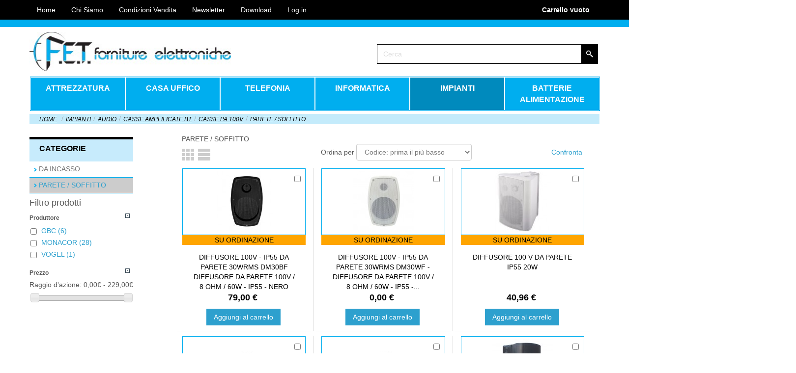

--- FILE ---
content_type: text/html; charset=utf-8
request_url: https://www.fettn.it/501-PARETE--SOFFITTO
body_size: 40584
content:
<!-- Template Name: Products -->



<!DOCTYPE html>
<html lang="it" dir="ltr">
<head>
    <title>PARETE /  SOFFITTO - Forniture Elettroniche Trentine snc</title>
            <meta http-equiv="Content-Type" content="application/xhtml+xml; charset=utf-8" />
    <meta http-equiv="content-language" content="it" />
    <meta name="generator" content="PrestaShop" />
    <meta name="robots" content="index,follow" />
    <link rel="icon" type="image/x-icon" href="/img/favicon.ico?1588879686" />
    <link rel="shortcut icon" type="image/x-icon" href="/img/favicon.ico?1588879686" />
    <script type="text/javascript">
        var baseDir = 'https://www.fettn.it/';
        var baseUri = 'https://www.fettn.it/';
        var static_token = 'ff38490fb3813418e1ddac036aac6df8';
        var token = 'ee63d3428944ca08603719b30158f28c';
        var priceDisplayPrecision = 2;
        var priceDisplayMethod = 0;
        var roundMode = 2;
        var themeParam = '';
    </script>
    <script src="/themes/FetEshop/js/deferTop.js?version=1.0.728"></script>
<script src="/themes/FetEshop/js/jquery.js?version=1.0.728"></script>
<script src="/themes/FetEshop/js/deferBottom.js?version=1.0.728"></script>
    <meta name="viewport" content="width=device-width, initial-scale=1.0">
<link rel="stylesheet" href="/themes/FetEshop/css/bootstrap.css?version=1.0.728" media="screen" />
<script src="/themes/FetEshop/js/bootstrap.min.js?version=1.0.728"></script>
<!--[if lte IE 9]>
<link rel="stylesheet" type="text/css" href="/themes/FetEshop/css/layout.ie.css" />
<script src="/themes/FetEshop/js/layout.ie.js"></script>
<![endif]-->
<script src="/themes/FetEshop/js/layout.core.js"></script>
<script src="/themes/FetEshop/CloudZoom.js?version=1.0.728" type="text/javascript"></script>
    
    
            <script type="text/javascript">
var CUSTOMIZE_TEXTFIELD = 1;
var FancyboxI18nClose = 'Chiudi';
var FancyboxI18nNext = 'Avanti';
var FancyboxI18nPrev = 'Indietro';
var addedTranslation = 'Aggiunto';
var ajax_allowed = true;
var ajaxsearch = true;
var baseDir = 'https://www.fettn.it/';
var baseUri = 'https://www.fettn.it/';
var blocksearch_type = 'top';
var comparator_max_item = 3;
var comparedProductsIds = [];
var contentOnly = false;
var customizationIdMessage = 'Personalizzazioni';
var delete_txt = 'Elimina';
var displayList = false;
var freeProductTranslation = 'Gratuito!';
var freeShippingTranslation = 'Spedizione gratuita!';
var generated_date = 1769283334;
var hasDeliveryAddress = false;
var id_lang = 1;
var img_dir = '/themes/FetEshop/img/';
var instantsearch = true;
var isGuest = 0;
var isLogged = 0;
var max_item = 'Non è possibile aggiungere più di 3 prodotto / i al confronto del prodotto';
var min_item = 'Si prega di selezionare almeno un prodotto';
var page_name = 'category';
var priceDisplayMethod = 0;
var priceDisplayPrecision = 2;
var quickView = true;
var removingLinkText = 'rimuovi questo prodotto dal carrello';
var request = 'https://www.fettn.it/501-PARETE--SOFFITTO';
var roundMode = 2;
var search_url = 'https://www.fettn.it/ricerca';
var static_token = 'ff38490fb3813418e1ddac036aac6df8';
var toBeDetermined = 'Da determinare';
var token = 'ee63d3428944ca08603719b30158f28c';
var usingSecureMode = true;
</script>

                                <script type="text/javascript" src="/js/jquery/jquery-1.11.0.min.js"></script>
                                <script type="text/javascript" src="/js/jquery/jquery-migrate-1.2.1.min.js"></script>
                                <script type="text/javascript" src="/js/jquery/plugins/jquery.easing.js"></script>
                                <script type="text/javascript" src="/js/tools.js"></script>
                                <script type="text/javascript" src="/themes/FetEshop/js/autoload/15-jquery.total-storage.min.js"></script>
                                <script type="text/javascript" src="/themes/FetEshop/js/autoload/15-jquery.uniform-modified.js"></script>
                                <script type="text/javascript" src="/js/jquery/plugins/fancybox/jquery.fancybox.js"></script>
                                <script type="text/javascript" src="/themes/FetEshop/js/products-comparison.js"></script>
                                <script type="text/javascript" src="/themes/FetEshop/js/modules/blockcart/ajax-cart.js"></script>
                                <script type="text/javascript" src="/js/jquery/plugins/jquery.scrollTo.js"></script>
                                <script type="text/javascript" src="/js/jquery/plugins/jquery.serialScroll.js"></script>
                                <script type="text/javascript" src="/js/jquery/plugins/bxslider/jquery.bxslider.js"></script>
                                <script type="text/javascript" src="/themes/FetEshop/js/tools/treeManagement.js"></script>
                                <script type="text/javascript" src="/js/jquery/plugins/autocomplete/jquery.autocomplete.js"></script>
                                <script type="text/javascript" src="/themes/FetEshop/js/modules/blocksearch/blocksearch.js"></script>
                                <script type="text/javascript" src="/modules/blocktopmenu/js/hoverIntent.js"></script>
                                <script type="text/javascript" src="/modules/blocktopmenu/js/superfish-modified.js"></script>
                                <script type="text/javascript" src="/modules/blocklayered/blocklayered.js"></script>
                                <script type="text/javascript" src="/js/jquery/ui/jquery.ui.core.min.js"></script>
                                <script type="text/javascript" src="/js/jquery/ui/jquery.ui.widget.min.js"></script>
                                <script type="text/javascript" src="/js/jquery/ui/jquery.ui.mouse.min.js"></script>
                                <script type="text/javascript" src="/js/jquery/ui/jquery.ui.slider.min.js"></script>
                                                <link href="/themes/FetEshop/css/grid_prestashop.css" rel="stylesheet" type="text/css" media="all" />
                                                                            <link href="/themes/FetEshop/css/global.css?version=1.0.728" rel="stylesheet" type="text/css" media="all" />
                                <link href="/js/jquery/plugins/fancybox/jquery.fancybox.css" rel="stylesheet" type="text/css" media="all" />
                                <link href="/themes/FetEshop/css/product_list.css" rel="stylesheet" type="text/css" media="all" />
                                <link href="/themes/FetEshop/css/category.css" rel="stylesheet" type="text/css" media="all" />
                                <link href="/themes/FetEshop/css/scenes.css" rel="stylesheet" type="text/css" media="all" />
                                <link href="/themes/FetEshop/css/modules/blockpermanentlinks/blockpermanentlinks.css" rel="stylesheet" type="text/css" media="all" />
                                <link href="/modules/blockviewed/blockviewed.css" rel="stylesheet" type="text/css" media="all" />
                                <link href="/themes/FetEshop/css/modules/blockcart/blockcart.css" rel="stylesheet" type="text/css" media="all" />
                                <link href="/js/jquery/plugins/bxslider/jquery.bxslider.css" rel="stylesheet" type="text/css" media="all" />
                                <link href="/themes/FetEshop/css/modules/blockcontact/blockcontact.css" rel="stylesheet" type="text/css" media="all" />
                                <link href="/themes/FetEshop/css/modules/blockcategories/blockcategories.css" rel="stylesheet" type="text/css" media="all" />
                                <link href="/themes/FetEshop/css/modules/blockspecials/blockspecials.css" rel="stylesheet" type="text/css" media="all" />
                                <link href="/themes/FetEshop/css/modules/blockcurrencies/blockcurrencies.css" rel="stylesheet" type="text/css" media="all" />
                                <link href="/themes/FetEshop/css/modules/blockmyaccountfooter/blockmyaccount.css" rel="stylesheet" type="text/css" media="all" />
                                <link href="/themes/FetEshop/css/modules/blockuserinfo/blockuserinfo.css" rel="stylesheet" type="text/css" media="all" />
                                <link href="/themes/FetEshop/css/modules/blocklanguages/blocklanguages.css" rel="stylesheet" type="text/css" media="all" />
                                <link href="/modules/blocktags/blocktags.css" rel="stylesheet" type="text/css" media="all" />
                                <link href="/themes/FetEshop/css/modules/blocksearch/blocksearch.css" rel="stylesheet" type="text/css" media="all" />
                                <link href="/js/jquery/plugins/autocomplete/jquery.autocomplete.css" rel="stylesheet" type="text/css" media="all" />
                                <link href="/modules/blocktopmenu/css/superfish-modified.css" rel="stylesheet" type="text/css" media="all" />
                                <link href="/themes/FetEshop/css/modules/blocknewsletter/blocknewsletter.css" rel="stylesheet" type="text/css" media="all" />
                                <link href="/modules/themeconfigurator/css/hooks.css" rel="stylesheet" type="text/css" media="all" />
                                <link href="/js/jquery/ui/themes/base/jquery.ui.core.css" rel="stylesheet" type="text/css" media="all" />
                                <link href="/js/jquery/ui/themes/base/jquery.ui.slider.css" rel="stylesheet" type="text/css" media="all" />
                                <link href="/js/jquery/ui/themes/base/jquery.ui.theme.css" rel="stylesheet" type="text/css" media="all" />
                                <link href="/themes/FetEshop/css/modules/blocklayered/blocklayered.css" rel="stylesheet" type="text/css" media="all" />
                                <link href="/modules/slidecaptcha/views/css/QapTcha.jquery16.css" rel="stylesheet" type="text/css" media="all" />
                                <link href="/modules/paypal/views/css/paypal.css" rel="stylesheet" type="text/css" media="all" />
                    
    
<script defer type="text/javascript">/*
 *
 *  2007-2022 PayPal
 *
 *  NOTICE OF LICENSE
 *
 *  This source file is subject to the Academic Free License (AFL 3.0)
 *  that is bundled with this package in the file LICENSE.txt.
 *  It is also available through the world-wide-web at this URL:
 *  http://opensource.org/licenses/afl-3.0.php
 *  If you did not receive a copy of the license and are unable to
 *  obtain it through the world-wide-web, please send an email
 *  to license@prestashop.com so we can send you a copy immediately.
 *
 *  DISCLAIMER
 *
 *  Do not edit or add to this file if you wish to upgrade PrestaShop to newer
 *  versions in the future. If you wish to customize PrestaShop for your
 *  needs please refer to http://www.prestashop.com for more information.
 *
 *  @author 2007-2022 PayPal
 *  @author 202 ecommerce <tech@202-ecommerce.com>
 *  @copyright PayPal
 *  @license http://opensource.org/licenses/osl-3.0.php Open Software License (OSL 3.0)
 *
 */


    

function updateFormDatas()
{
	var nb = $('#quantity_wanted').val();
	var id = $('#idCombination').val();

	$('.paypal_payment_form input[name=quantity]').val(nb);
	$('.paypal_payment_form input[name=id_p_attr]').val(id);
}
	
$(document).ready( function() {
    
		var baseDirPP = baseDir.replace('http:', 'https:');
		
	if($('#in_context_checkout_enabled').val() != 1)
	{
        $(document).on('click','#payment_paypal_express_checkout', function() {
			$('#paypal_payment_form_cart').submit();
			return false;
		});
	}


	var jquery_version = $.fn.jquery.split('.');
	if(jquery_version[0]>=1 && jquery_version[1] >= 7)
	{
		$('body').on('submit',".paypal_payment_form", function () {
			updateFormDatas();
		});
	}
	else {
		$('.paypal_payment_form').live('submit', function () {
			updateFormDatas();
		});
	}

	function displayExpressCheckoutShortcut() {
		var id_product = $('input[name="id_product"]').val();
		var id_product_attribute = $('input[name="id_product_attribute"]').val();
		$.ajax({
			type: "GET",
			url: baseDirPP+'/modules/paypal/express_checkout/ajax.php',
			data: { get_qty: "1", id_product: id_product, id_product_attribute: id_product_attribute },
			cache: false,
			success: function(result) {
				if (result == '1') {
					$('#container_express_checkout').slideDown();
				} else {
					$('#container_express_checkout').slideUp();
				}
				return true;
			}
		});
	}

	$('select[name^="group_"]').change(function () {
		setTimeout(function(){displayExpressCheckoutShortcut()}, 500);
	});

	$('.color_pick').click(function () {
		setTimeout(function(){displayExpressCheckoutShortcut()}, 500);
	});

    if($('body#product').length > 0) {
        setTimeout(function(){displayExpressCheckoutShortcut()}, 500);
    }
	
	
			

	var modulePath = 'modules/paypal';
	var subFolder = '/integral_evolution';

	var fullPath = baseDirPP + modulePath + subFolder;
	var confirmTimer = false;
		
	if ($('form[target="hss_iframe"]').length == 0) {
		if ($('select[name^="group_"]').length > 0)
			displayExpressCheckoutShortcut();
		return false;
	} else {
		checkOrder();
	}

	function checkOrder() {
		if(confirmTimer == false)
			confirmTimer = setInterval(getOrdersCount, 1000);
	}

	});


</script><!-- Facebook Product Ad Module by BusinessTech - Start Facebook Pixel Code -->
	
	<script>
		!function(f,b,e,v,n,t,s){if(f.fbq)return;n=f.fbq=function(){n.callMethod?
			n.callMethod.apply(n,arguments):n.queue.push(arguments)};if(!f._fbq)f._fbq=n;
			n.push=n;n.loaded=!0;n.version='2.0';n.queue=[];t=b.createElement(e);t.async=!0;
			t.src=v;s=b.getElementsByTagName(e)[0];s.parentNode.insertBefore(t,s)
		}(window, document,'script','https://connect.facebook.net/en_US/fbevents.js');

					fbq('consent', 'grant');
		
		fbq('init', '940998179693983');
		fbq('track', 'PageView');

		

				
		fbq('track', 'ViewCategory', {
			
							content_type : 'product',
							content_ids : ['FETIT7643,FETIT8036,FETIT8037,FETIT8038,FETIT8039,FETIT8915,FETIT8916,FETIT12044,FETIT12490,FETIT17966,FETIT31767,FETIT31894'],
							content_name : 'PARETE /  SOFFITTO',
							content_category : 'IMPIANTI > AUDIO > CASSE AMPLIFICATE BT > CASSE PA 100V > PARETE /  SOFFITTO'						
		});
		
				
	</script>
	<noscript><img height="1" width="1" style="display:none" src="https://www.facebook.com/tr?id=940998179693983&ev=PageView&noscript=1"/></noscript>
	

	<!-- manage the click event on the wishlist and the add to cart -->
		<script type="text/javascript" src="/modules/facebookproductad/views/js/pixel.js"></script>
	<script type="text/javascript">

		var oPixelFacebook = new oPixelFacebook();

		oPixelFacebook.addToCart({"content_name":"COPPIA ALTOPARLANTI BIANCO  100 V Diffusore acustico 2 vie. Cabinet in polipropilene. Potenza 25 W RMS \/ 50 W musicali su 8 Ohm,","content_category":"PARETE \/  SOFFITTO","content_ids":"['FETIT7643']","content_type":"product","currency":"EUR"}, 'a[data-id-product="7643"].ajax_add_to_cart_button');oPixelFacebook.addToWishList({"content_name":"COPPIA ALTOPARLANTI BIANCO  100 V Diffusore acustico 2 vie. Cabinet in polipropilene. Potenza 25 W RMS \/ 50 W musicali su 8 Ohm,","content_category":"PARETE \/  SOFFITTO","content_ids":"['FETIT7643']","content_type":"product","currency":"EUR"}, 'a[rel="7643"].addToWishlist');oPixelFacebook.addToCart({"content_name":"CASSA ACUSTICA 100V 10W","content_category":"PARETE \/  SOFFITTO","content_ids":"['FETIT8036']","content_type":"product","currency":"EUR"}, 'a[data-id-product="8036"].ajax_add_to_cart_button');oPixelFacebook.addToWishList({"content_name":"CASSA ACUSTICA 100V 10W","content_category":"PARETE \/  SOFFITTO","content_ids":"['FETIT8036']","content_type":"product","currency":"EUR"}, 'a[rel="8036"].addToWishlist');oPixelFacebook.addToCart({"content_name":"CASSA ACUSTICA 100V 10W CABINET BIANCA","content_category":"PARETE \/  SOFFITTO","content_ids":"['FETIT8037']","content_type":"product","currency":"EUR"}, 'a[data-id-product="8037"].ajax_add_to_cart_button');oPixelFacebook.addToWishList({"content_name":"CASSA ACUSTICA 100V 10W CABINET BIANCA","content_category":"PARETE \/  SOFFITTO","content_ids":"['FETIT8037']","content_type":"product","currency":"EUR"}, 'a[rel="8037"].addToWishlist');oPixelFacebook.addToCart({"content_name":"COPPIA CASSE ACUSTICHE 100V 15W","content_category":"PARETE \/  SOFFITTO","content_ids":"['FETIT8038']","content_type":"product","currency":"EUR"}, 'a[data-id-product="8038"].ajax_add_to_cart_button');oPixelFacebook.addToWishList({"content_name":"COPPIA CASSE ACUSTICHE 100V 15W","content_category":"PARETE \/  SOFFITTO","content_ids":"['FETIT8038']","content_type":"product","currency":"EUR"}, 'a[rel="8038"].addToWishlist');oPixelFacebook.addToCart({"content_name":"COPPIA CASSE ACUSTICHE 100V 15W bianco COPPIA CASSE ACUSTICHE 100V 15W bianco Garanzia 3 anni EUL-30\/WS","content_category":"PARETE \/  SOFFITTO","content_ids":"['FETIT8039']","content_type":"product","currency":"EUR"}, 'a[data-id-product="8039"].ajax_add_to_cart_button');oPixelFacebook.addToWishList({"content_name":"COPPIA CASSE ACUSTICHE 100V 15W bianco COPPIA CASSE ACUSTICHE 100V 15W bianco Garanzia 3 anni EUL-30\/WS","content_category":"PARETE \/  SOFFITTO","content_ids":"['FETIT8039']","content_type":"product","currency":"EUR"}, 'a[rel="8039"].addToWishlist');oPixelFacebook.addToCart({"content_name":"COPPIA CASSE ACUSTICHE 100V 10W","content_category":"PARETE \/  SOFFITTO","content_ids":"['FETIT8915']","content_type":"product","currency":"EUR"}, 'a[data-id-product="8915"].ajax_add_to_cart_button');oPixelFacebook.addToWishList({"content_name":"COPPIA CASSE ACUSTICHE 100V 10W","content_category":"PARETE \/  SOFFITTO","content_ids":"['FETIT8915']","content_type":"product","currency":"EUR"}, 'a[rel="8915"].addToWishlist');oPixelFacebook.addToCart({"content_name":"COPPIA CASSE ACUSTICHE 100V 15W","content_category":"PARETE \/  SOFFITTO","content_ids":"['FETIT8916']","content_type":"product","currency":"EUR"}, 'a[data-id-product="8916"].ajax_add_to_cart_button');oPixelFacebook.addToWishList({"content_name":"COPPIA CASSE ACUSTICHE 100V 15W","content_category":"PARETE \/  SOFFITTO","content_ids":"['FETIT8916']","content_type":"product","currency":"EUR"}, 'a[rel="8916"].addToWishlist');oPixelFacebook.addToCart({"content_name":"TRASFORMATORE AUDIO 100 V","content_category":"PARETE \/  SOFFITTO","content_ids":"['FETIT12044']","content_type":"product","currency":"EUR"}, 'a[data-id-product="12044"].ajax_add_to_cart_button');oPixelFacebook.addToWishList({"content_name":"TRASFORMATORE AUDIO 100 V","content_category":"PARETE \/  SOFFITTO","content_ids":"['FETIT12044']","content_type":"product","currency":"EUR"}, 'a[rel="12044"].addToWishlist');oPixelFacebook.addToCart({"content_name":"COPPIA CASSE ACUSTICHE 100V 15W","content_category":"PARETE \/  SOFFITTO","content_ids":"['FETIT12490']","content_type":"product","currency":"EUR"}, 'a[data-id-product="12490"].ajax_add_to_cart_button');oPixelFacebook.addToWishList({"content_name":"COPPIA CASSE ACUSTICHE 100V 15W","content_category":"PARETE \/  SOFFITTO","content_ids":"['FETIT12490']","content_type":"product","currency":"EUR"}, 'a[rel="12490"].addToWishlist');oPixelFacebook.addToCart({"content_name":"ALTOPARLANTE DA GIARDINO 100V 30W o 8ohm ALTOPARLANTE DA GIARDINO 100V 30W o 8 Ohm 90W IP55","content_category":"PARETE \/  SOFFITTO","content_ids":"['FETIT17966']","content_type":"product","currency":"EUR"}, 'a[data-id-product="17966"].ajax_add_to_cart_button');oPixelFacebook.addToWishList({"content_name":"ALTOPARLANTE DA GIARDINO 100V 30W o 8ohm ALTOPARLANTE DA GIARDINO 100V 30W o 8 Ohm 90W IP55","content_category":"PARETE \/  SOFFITTO","content_ids":"['FETIT17966']","content_type":"product","currency":"EUR"}, 'a[rel="17966"].addToWishlist');oPixelFacebook.addToCart({"content_name":"CASSA ACUSTICA 100V 15W o 8 Ohm 30W","content_category":"PARETE \/  SOFFITTO","content_ids":"['FETIT31767']","content_type":"product","currency":"EUR"}, 'a[data-id-product="31767"].ajax_add_to_cart_button');oPixelFacebook.addToWishList({"content_name":"CASSA ACUSTICA 100V 15W o 8 Ohm 30W","content_category":"PARETE \/  SOFFITTO","content_ids":"['FETIT31767']","content_type":"product","currency":"EUR"}, 'a[rel="31767"].addToWishlist');oPixelFacebook.addToCart({"content_name":"CASSA ACUSTICA 100V 15W IP65 Garanzia","content_category":"PARETE \/  SOFFITTO","content_ids":"['FETIT31894']","content_type":"product","currency":"EUR"}, 'a[data-id-product="31894"].ajax_add_to_cart_button');oPixelFacebook.addToWishList({"content_name":"CASSA ACUSTICA 100V 15W IP65 Garanzia","content_category":"PARETE \/  SOFFITTO","content_ids":"['FETIT31894']","content_type":"product","currency":"EUR"}, 'a[rel="31894"].addToWishlist');

	</script>
	<!-- Facebook Product Ad Module by BusinessTech - End Facebook Pixel Code -->


    <script src="/themes/FetEshop/js/script.js?version=1.0.728"></script>
    </head>
<body id="category" class="  bootstrap  bd-body-3  bd-pagebackground bd-margins">
    <header class=" bd-headerarea-1 bd-margins">
        <div data-affix
     data-offset=""
     data-fix-at-screen="top"
     data-clip-at-control="top"
     
 data-enable-lg
     
 data-enable-md
     
 data-enable-sm
     
     class=" bd-affix-3 bd-no-margins bd-margins "><section class=" bd-section-7 bd-tagstyles " id="section7" data-section-title="Section">
    <div class="bd-container-inner bd-margins clearfix">
        <div class=" bd-customcmscode-4 bd-tagstyles">
<!-- MODULO USER INFORMATION PERSONALIZZATO -->
        <div class=" bd-topmenu-2" data-responsive-menu="true">
        <div class=" bd-responsivemenu-2 collapse-button">
            <div class="bd-container-inner">
                <div class="bd-menuitem-13 ">
                    <a  data-toggle="collapse" data-target=".bd-topmenu-2 .collapse-button + .navbar-collapse" href="#" onclick="return false;"><span></span></a>
                </div>
            </div>
        </div>
        <div class="navbar-collapse collapse"> 
          <div class=" bd-horizontalmenu-2 clearfix">
              <div class="bd-container-inner">
                  <ul class=" bd-menu-4 nav nav-pills navbar-left">
                    <li id="home" class=" bd-menuitem-4"><a href="https://www.fettn.it/" title="Home Page" account" rel="nofollow"><span>Home</span></a></li>

<li id="download" class=" bd-menuitem-4"><a href="https://www.fettn.it/content/4-chi-siamo" title="Chi Siamo">Chi Siamo</a></li>                    
<li id="condizioni" class=" bd-menuitem-4"><a href="https://www.fettn.it/content/3-condizioni-generali-di-vendita" title="Condizioni Vendita">Condizioni Vendita</a></li>                                         

<li id="newsletter" class=" bd-menuitem-4"><a href="https://www.fettn.it/content/6-newsletter" title="Newsletter">Newsletter</a></li>                                         
                    
                    <li id="download" class=" bd-menuitem-4"><a href="http://cloud.fettn.it" title="Download" account" rel="nofollow"><span>Download</span></a></li>
                    
                                            <li class=" bd-menuitem-4">
                            <a href="https://www.fettn.it/account" title="Login to your customer account" login" rel="nofollow"><span>Log in</span></a>
                        </li>
    
                                    </ul>
              </div>
          </div>
        </div>
    </div>
</div>
	
		<div class=" bd-customcmscode-5 bd-tagstyles">
<script language="javascript">
  document.cookie = "TipoPrezzo=LIS;path=/";
</script>
</div>
	
		<div class=" bd-customcmscode-14 bd-tagstyles">
<b>
<p style="color:#FFFFFF; line-height:40px;text-align: right;">
                <a style="color:#FFFFFF;" href="https://www.fettn.it/ordine" title="Visualizza Carrello" rel="nofollow">Carrello 
                <span class="ajax_cart_quantity hidden">0</span>
                <span class="ajax_cart_product_txt hidden">Prodotto</span>
                <span class="ajax_cart_product_txt_s hidden">Prodotti</span>
                <span class="ajax_cart_total hidden">
                                    </span>
                <span class="ajax_cart_no_product">vuoto</span>
                </a>
  </b>
 </p>

</div>
	
		<div class=" bd-customcmscode-9 bd-tagstyles">

</div>
    </div>
</section></div>
	
		<div data-affix
     data-offset="40px"
     data-fix-at-screen="top"
     data-clip-at-control="top"
     
 data-enable-lg
     
 data-enable-md
     
 data-enable-sm
     
     class=" bd-affix-4 bd-no-margins bd-margins "><section class=" bd-section-9 bd-tagstyles " id="section9" data-section-title="Section">
    <div class="bd-container-inner bd-margins clearfix">
        
    </div>
</section></div>
	
		<div class="bd-containereffect-9 container-effect container "><section class=" bd-section-11 bd-tagstyles " id="section11" data-section-title="Section">
    <div class="bd-container-inner bd-margins clearfix">
        
<a id="header_logo" class=" bd-logo-2 hidden-xs bd-imagescaling bd-imagescaling-2" href="http://www.fettn.it/" title="
 Forniture Elettroniche Trentine snc">
    <img class="logo  bd-imagestyles-16" src="https://www.fettn.it/img/forniture-elettroniche-trentine-snc-logo-1499687814.jpg" width="400" height="78" alt="Forniture Elettroniche Trentine snc" />
</a>
	
		            <!-- Block search module TOP -->
    <div id="search_block_top">
        <form class=" bd-search-4 hidden-sm hidden-xs bd-no-margins form-inline" name="search" method="get" action="https://www.fettn.it/ricerca" id="searchbox">
    <div class="bd-container-inner">
        <input type="hidden" name="orderby" value="position" />
        <input type="hidden" name="controller" value="search" />
        <input type="hidden" name="orderway" value="desc" />
                <div class="bd-search-wrapper">
            
                <input type="text" name="search_query" class=" bd-bootstrapinput-6 form-control" placeholder="Cerca" value="" id="search_query_top"/>
                <a href="#" class="bd-icon-9 bd-icon " link-disable="true"></a>
        </div>
    </div>
    <script>
        (function (jQuery, $) {
            jQuery('.bd-search-4 .bd-icon-9').on('click', function (e) {
                e.preventDefault();
                jQuery('#searchbox').submit();
            });
        })(window._$, window._$);
    </script>
</form>
    </div>
    <script type="text/javascript">
// <![CDATA[
$('document').ready(function() {

	var $input = $("#search_query_top");

	$input.autocomplete(
	'https://www.fettn.it/ricerca',
	{
		minChars: 3,
		max: 10,
		width: 500,
		selectFirst: false,
		scroll: false,
		dataType: "json",
		formatItem: function(data, i, max, value, term) {
			return value;
		},
		parse: function(data) {
			var mytab = [];            
            for (var i = 0; i < data.length; i++)
               mytab[mytab.length] = { data: data[i], value: '<div style="height:50px; width: 50px; max-width: 50px; dispaly:inline-block; margin-right: 5px; float:left;"><center><img src="'+data[i].img_link+'" style="max-height:50px; max-width:50px; display: block;float: left;"></center></div>' + data[i].pname };
			return mytab;
		},
		extraParams: {
			ajaxSearch: 1,
			id_lang: 1
		}
	})
	.result(function(event, data, formatted) {
		$input.val(data.pname);
		document.location.href = data.product_link;
	});
});
// ]]>
</script>

<script type="text/javascript">
// <![CDATA[
function tryToCloseInstantSearch()
{
	var $oldCenterColumn = $('#old_center_column');
	if ($oldCenterColumn.length > 0)
	{
		$('#center_column').remove();
		$oldCenterColumn.attr('id', 'center_column').show();
		return false;
	}
}

instantSearchQueries = [];
function stopInstantSearchQueries()
{
	for(var i=0; i<instantSearchQueries.length; i++) {
		instantSearchQueries[i].abort();
	}
	instantSearchQueries = [];
}

$('document').ready(function() {

	var $input = $("#search_query_top");

	$input.on('keyup', function() {
		if ($(this).val().length > 4)
		{
			stopInstantSearchQueries();
			instantSearchQuery = $.ajax({
				url: 'https://www.fettn.it/ricerca',
				data: {
					instantSearch: 1,
					id_lang: 1,
					q: $(this).val()
				},
				dataType: 'html',
				type: 'POST',
				headers: { "cache-control": "no-cache" },
				async: true,
				cache: false,
				success: function(data){
					if($input.val().length > 0)
					{
						tryToCloseInstantSearch();
						$('#center_column').attr('id', 'old_center_column');
						$('#old_center_column').after('<div id="center_column" class="' + $('#old_center_column').attr('class') + '">'+data+'</div>').hide();
						// Button override
						ajaxCart.overrideButtonsInThePage();
						$("#instant_search_results a.close").on('click', function() {
							$input.val('');
							return tryToCloseInstantSearch();
						});
						return false;
					}
					else
						tryToCloseInstantSearch();
				}
			});
			instantSearchQueries.push(instantSearchQuery);
		}
		else
			tryToCloseInstantSearch();
	});
});
// ]]>
</script>

    </div>
</section></div>
	
		<section class=" bd-section-4 hidden-md hidden-lg bd-tagstyles" id="section4" data-section-title="Section">
    <div class="bd-container-inner bd-margins clearfix">
        
<a id="header_logo" class=" bd-logo-3 hidden-md hidden-sm hidden-lg" href="http://www.fettn.it/" title="
 Forniture Elettroniche Trentine snc">
    <img class="logo  bd-imagestyles" src="https://www.fettn.it/img/forniture-elettroniche-trentine-snc-logo-1499687814.jpg" width="400" height="78" alt="Forniture Elettroniche Trentine snc" />
</a>
	
		<!-- Block user information module ShoppingCart -->
        


<div id="header_user" class=" bd-cartlink-4 hidden-md hidden-lg">
    
    <div class=" bd-horizontalmenu-5 clearfix">
        <div class="bd-container-inner">
            
            <ul class=" bd-menu-10 nav nav-pills nav-center">
                <li class=" bd-menuitem-20">
                    <a id="shopping_cart" href="https://www.fettn.it/ordine" title="Visualizza il mio carrello" rel="nofollow">
                                                    
                                <span>
                                    
                                        Carello
                                </span>
                                <span class="ajax_cart_no_product">vuoto</span>
                            
                                            </a>

                    <div class="bd-menu-11-popup hidden cart-popup-menu">
                        
                        <ul class=" bd-menu-11 bd-no-margins">
                            <li class=" bd-menuitem-21">
                                                                                                <div class="cart_block hidden">
                                    <div class=" bd-cartcontainer-5">
    
<!-- MODULE Block cart -->
<div class=" bd-grid-14">
  <div class="container-fluid">
    <div class="separated-grid row">
                    </div>
  </div>
</div>
<!-- /MODULE Block cart -->
	
		<div class=" bd-pricetext-23">
                    <p id="cart-prices">
            <span class=" bd-label-27">Spedizione</span>
            <span id="cart_block_shipping_cost" class="price ajax_cart_shipping_cost  bd-container-82 bd-tagstyles"></span>
            <br/>
                                    <span class=" bd-label-27">Totale</span>
            <span id="cart_block_total" class="price ajax_block_cart_total  bd-container-82 bd-tagstyles"></span>
        </p>
            </div>
	
		<a href="https://www.fettn.it/ordine" class=" bd-button-20" title="Visualizza il mio carrello" rel="nofollow">Carello</a>	
		<a href="https://www.fettn.it/ordine" id="button_order_cart" class="exclusive bd-button-19 " title="Check out" rel="nofollow">Check out</a>
</div>
                                </div>

                                                                <div class="empty_cart  bd-cartlink-4 hidden-md hidden-lg" style="display: none;">
                                    <div class=" bd-cartcontainer-5">
    
<!-- MODULE Block cart -->
<div class=" bd-grid-14">
  <div class="container-fluid">
    <div class="separated-grid row">
                                    <div class="separated-item-9 col-md-12 list">
    <div class=" bd-griditem-9">    
    <a class=" bd-productimage-10" href="#">
        <img class=" bd-imagestyles-15" src="" alt=""/>
    </a>
	
		<div class=" bd-layoutbox-5 bd-no-margins bd-no-margins clearfix">
    <div class="bd-container-inner">
        



    <div class=" bd-producttitle-16">
            
                    <span class="quantity-formated"><span class="quantity"></span>x</span>
            <a class="cart_block_product_name" href="#" title="">&nbsp;</a>
            </div>
	
		<div class=" bd-cartprice-5">
    <div class=" bd-pricetext-20">
    <span class="price">
					<b>Gratuito!</b>
			</span>
</div>
</div>
    </div>
</div>
	
		<span class="remove_link">
            <a rel="nofollow" class="ajax_cart_block_remove_link  bd-itemremovelink-5" href="">
            <span class="
 bd-icon-28 bd-icon "></span>
        </a>
    </span></div>
</div>
        </div>
  </div>
</div>
<!-- /MODULE Block cart -->
	
		<div class=" bd-pricetext-23">
                    <p id="cart-prices">
            <span class=" bd-label-27">Spedizione</span>
            <span id="cart_block_shipping_cost" class="price ajax_cart_shipping_cost  bd-container-82 bd-tagstyles"></span>
            <br/>
                                    <span class=" bd-label-27">Totale</span>
            <span id="cart_block_total" class="price ajax_block_cart_total  bd-container-82 bd-tagstyles"></span>
        </p>
            </div>
	
		<a href="https://www.fettn.it/ordine" class=" bd-button-20" title="Visualizza il mio carrello" rel="nofollow">Carello</a>	
		<a href="https://www.fettn.it/ordine" id="button_order_cart" class="exclusive bd-button-19 " title="Check out" rel="nofollow">Check out</a>
</div>
                                </div>
                            </li>
                        </ul>
                        
                    </div>
                </li>
            </ul>
            
        </div>
    </div>
    
</div>
	
		            <!-- Block search module TOP -->
    <div id="search_block_top">
        <form class=" bd-search-8 hidden-md hidden-lg form-inline" name="search" method="get" action="https://www.fettn.it/ricerca" id="searchbox">
    <div class="bd-container-inner">
        <input type="hidden" name="orderby" value="position" />
        <input type="hidden" name="controller" value="search" />
        <input type="hidden" name="orderway" value="desc" />
                <div class="bd-search-wrapper">
            
                <input type="text" name="search_query" class=" bd-bootstrapinput-4 form-control" placeholder="Cerca" value="" id="search_query_top"/>
                <a href="#" class="bd-icon-20 bd-icon " link-disable="true"></a>
        </div>
    </div>
    <script>
        (function (jQuery, $) {
            jQuery('.bd-search-8 .bd-icon-20').on('click', function (e) {
                e.preventDefault();
                jQuery('#searchbox').submit();
            });
        })(window._$, window._$);
    </script>
</form>
    </div>
    <script type="text/javascript">
// <![CDATA[
$('document').ready(function() {

	var $input = $("#search_query_top");

	$input.autocomplete(
	'https://www.fettn.it/ricerca',
	{
		minChars: 3,
		max: 10,
		width: 500,
		selectFirst: false,
		scroll: false,
		dataType: "json",
		formatItem: function(data, i, max, value, term) {
			return value;
		},
		parse: function(data) {
			var mytab = [];            
            for (var i = 0; i < data.length; i++)
               mytab[mytab.length] = { data: data[i], value: '<div style="height:50px; width: 50px; max-width: 50px; dispaly:inline-block; margin-right: 5px; float:left;"><center><img src="'+data[i].img_link+'" style="max-height:50px; max-width:50px; display: block;float: left;"></center></div>' + data[i].pname };
			return mytab;
		},
		extraParams: {
			ajaxSearch: 1,
			id_lang: 1
		}
	})
	.result(function(event, data, formatted) {
		$input.val(data.pname);
		document.location.href = data.product_link;
	});
});
// ]]>
</script>

<script type="text/javascript">
// <![CDATA[
function tryToCloseInstantSearch()
{
	var $oldCenterColumn = $('#old_center_column');
	if ($oldCenterColumn.length > 0)
	{
		$('#center_column').remove();
		$oldCenterColumn.attr('id', 'center_column').show();
		return false;
	}
}

instantSearchQueries = [];
function stopInstantSearchQueries()
{
	for(var i=0; i<instantSearchQueries.length; i++) {
		instantSearchQueries[i].abort();
	}
	instantSearchQueries = [];
}

$('document').ready(function() {

	var $input = $("#search_query_top");

	$input.on('keyup', function() {
		if ($(this).val().length > 4)
		{
			stopInstantSearchQueries();
			instantSearchQuery = $.ajax({
				url: 'https://www.fettn.it/ricerca',
				data: {
					instantSearch: 1,
					id_lang: 1,
					q: $(this).val()
				},
				dataType: 'html',
				type: 'POST',
				headers: { "cache-control": "no-cache" },
				async: true,
				cache: false,
				success: function(data){
					if($input.val().length > 0)
					{
						tryToCloseInstantSearch();
						$('#center_column').attr('id', 'old_center_column');
						$('#old_center_column').after('<div id="center_column" class="' + $('#old_center_column').attr('class') + '">'+data+'</div>').hide();
						// Button override
						ajaxCart.overrideButtonsInThePage();
						$("#instant_search_results a.close").on('click', function() {
							$input.val('');
							return tryToCloseInstantSearch();
						});
						return false;
					}
					else
						tryToCloseInstantSearch();
				}
			});
			instantSearchQueries.push(instantSearchQuery);
		}
		else
			tryToCloseInstantSearch();
	});
});
// ]]>
</script>

    </div>
</section>
	
		









<script type="text/javascript">
// <![CDATA[
    
    $(document).ready(function() {
        $.each($('li.active').parents('li'), function (i, val) {
            var parent = $(val);
            parent.addClass('active');
            parent.find('a:first').addClass('active');
        });
    });
    
//]]>
</script>

<div class="bd-containereffect-4 container-effect container ">
<nav class=" bd-hmenu-3 "  data-responsive-menu="true" data-responsive-levels="expand on click" data-responsive-type="" data-offcanvas-delay="0ms" data-offcanvas-duration="700ms" data-offcanvas-timing-function="ease">
    
        <div class=" bd-menuoverlay-3 bd-menu-overlay"></div>
        <div class=" bd-responsivemenu-8 collapse-button">
    <div class="bd-container-inner">
        <div class="bd-menuitem-41 ">
            <a  data-toggle="collapse"
                data-target=".bd-hmenu-3 .collapse-button + .navbar-collapse"
                href="#" onclick="return false;">
                    <span></span>
            </a>
        </div>
    </div>
</div>
        <div class="navbar-collapse collapse ">
        
        <div class=" bd-horizontalmenu-7 bd-no-margins clearfix">
            <div class="bd-container-inner">
                
                




                <ul class=" bd-menu-15 nav nav-pills nav-justified">
    


    
         <!-- Menu -->
            
<li class=" bd-menuitem-34 bd-toplevel-item bd-submenu-icon-only  bd-menuitem-34 bd-toplevel-item bd-has-megamenu bd-megamenu bd-megamenu-xs" ><a href="https://www.fettn.it/188-ATTREZZATURA" title="ATTREZZATURA" data-mega-width="sheet"><span>ATTREZZATURA</span></a>
    <div class="bd-menu-16-popup ">
    <div class="bd-menu-16 bd-no-margins bd-mega-grid  bd-grid-13">
        <div class="container-fluid">
            <div class="separated-grid row">
    
    
    <div class=" bd-menuitem-35  bd-sub-item  col-lg-3 col-md-2 bd-mega-item  bd-menuitem-36 separated-item-11">
        <div class=" bd-griditem-11 bd-grid-item">
<a href="https://www.fettn.it/189-SPRAY-SILICONE-COLLA" title="SPRAY / SILICONE / COLLA"><span>SPRAY / SILICONE / COLLA</span></a>        </div>
    </div>   
    
    
    
    
    <div class=" bd-menuitem-35  bd-sub-item  col-lg-3 col-md-2 bd-mega-item  bd-menuitem-36 separated-item-11">
        <div class=" bd-griditem-11 bd-grid-item">
<a href="https://www.fettn.it/192-PUNTALI" title="PUNTALI"><span>PUNTALI</span></a>        </div>
    </div>   
    
    
    
    
    <div class=" bd-menuitem-35  bd-sub-item  col-lg-3 col-md-2 bd-mega-item  bd-menuitem-36 separated-item-11">
        <div class=" bd-griditem-11 bd-grid-item">
<a href="https://www.fettn.it/193-STRUMENTI" title="STRUMENTI"><span>STRUMENTI</span></a>
    <div class="bd-menu-16-popup bd-megamenu-popup">
    <ul class=" bd-menu-16 bd-no-margins">
    
    
    <li class=" bd-menuitem-35  bd-sub-item  bd-mega-item  bd-menuitem-37">
<a href="https://www.fettn.it/195-SALDATORI" title="SALDATORI"><span>SALDATORI</span></a>
    <div class="bd-menu-16-popup ">
    <ul class=" bd-menu-16 bd-no-margins">
    
    
    <li class=" bd-menuitem-35  bd-sub-item  bd-mega-item  bd-menuitem-37">
<a href="https://www.fettn.it/199-PASTE" title="PASTE"><span>PASTE</span></a>    </li>
    
    
    
    
    <li class=" bd-menuitem-35  bd-sub-item  bd-mega-item  bd-menuitem-37">
<a href="https://www.fettn.it/200-STAGNO" title="STAGNO"><span>STAGNO</span></a>    </li>
    
    
    
    
    <li class=" bd-menuitem-35  bd-sub-item  bd-mega-item  bd-menuitem-37">
<a href="https://www.fettn.it/201-SALDATORI" title="SALDATORI"><span>SALDATORI</span></a>    </li>
    
    
    
    
    <li class=" bd-menuitem-35  bd-sub-item  bd-mega-item  bd-menuitem-37">
<a href="https://www.fettn.it/205-DISSALDATORI" title="DISSALDATORI"><span>DISSALDATORI</span></a>    </li>
    
    
    </ul>
    </div>

    </li>
    
    
    
    
    <li class=" bd-menuitem-35  bd-sub-item  bd-mega-item  bd-menuitem-37">
<a href="https://www.fettn.it/202-SPELAFILI" title="SPELA-FILI"><span>SPELA-FILI</span></a>    </li>
    
    
    
    
    <li class=" bd-menuitem-35  bd-sub-item  bd-mega-item  bd-menuitem-37">
<a href="https://www.fettn.it/203-MULTIMETRI" title="MULTIMETRI"><span>MULTIMETRI</span></a>    </li>
    
    
    
    
    <li class=" bd-menuitem-35  bd-sub-item  bd-mega-item  bd-menuitem-37">
<a href="https://www.fettn.it/204-FORBICI" title="FORBICI"><span>FORBICI</span></a>    </li>
    
    
    </ul>
    </div>

        </div>
    </div>   
    
    
    
    
    <div class=" bd-menuitem-35  bd-sub-item  col-lg-3 col-md-2 bd-mega-item  bd-menuitem-36 separated-item-11">
        <div class=" bd-griditem-11 bd-grid-item">
<a href="https://www.fettn.it/197-LAMPADE-CON-LENTE" title="LAMPADE CON LENTE"><span>LAMPADE CON LENTE</span></a>        </div>
    </div>   
    
    
    
    
    <div class=" bd-menuitem-35  bd-sub-item  col-lg-3 col-md-2 bd-mega-item  bd-menuitem-36 separated-item-11">
        <div class=" bd-griditem-11 bd-grid-item">
<a href="https://www.fettn.it/268-GUAINE-TERMO-FASCETTE" title="GUAINE TERMO FASCETTE"><span>GUAINE TERMO FASCETTE</span></a>
    <div class="bd-menu-16-popup bd-megamenu-popup">
    <ul class=" bd-menu-16 bd-no-margins">
    
    
    <li class=" bd-menuitem-35  bd-sub-item  bd-mega-item  bd-menuitem-37">
<a href="https://www.fettn.it/725-CALZA-INTRECCIATA" title="CALZA INTRECCIATA"><span>CALZA INTRECCIATA</span></a>    </li>
    
    
    
    
    <li class=" bd-menuitem-35  bd-sub-item  bd-mega-item  bd-menuitem-37">
<a href="https://www.fettn.it/891-SPIRALE-COPRICAVO" title="SPIRALE COPRICAVO"><span>SPIRALE COPRICAVO</span></a>    </li>
    
    
    
    
    <li class=" bd-menuitem-35  bd-sub-item  bd-mega-item  bd-menuitem-37">
<a href="https://www.fettn.it/892-GUAINA-TERMORESTRINGENTE" title="GUAINA TERMORESTRINGENTE"><span>GUAINA TERMORESTRINGENTE</span></a>    </li>
    
    
    
    
    <li class=" bd-menuitem-35  bd-sub-item  bd-mega-item  bd-menuitem-37">
<a href="https://www.fettn.it/893-FASCETTE" title="FASCETTE"><span>FASCETTE</span></a>    </li>
    
    
    </ul>
    </div>

        </div>
    </div>   
    
    
    
    
    <div class=" bd-menuitem-35  bd-sub-item  col-lg-3 col-md-2 bd-mega-item  bd-menuitem-36 separated-item-11">
        <div class=" bd-griditem-11 bd-grid-item">
<a href="https://www.fettn.it/538-BORSE-ATTREZZI" title="BORSE ATTREZZI"><span>BORSE ATTREZZI</span></a>        </div>
    </div>   
    
    
    
    
    <div class=" bd-menuitem-35  bd-sub-item  col-lg-3 col-md-2 bd-mega-item  bd-menuitem-36 separated-item-11">
        <div class=" bd-griditem-11 bd-grid-item">
<a href="https://www.fettn.it/539-NASTRO-ISOLANTE" title="NASTRO ISOLANTE"><span>NASTRO ISOLANTE</span></a>        </div>
    </div>   
    
    
    
    
    <div class=" bd-menuitem-35  bd-sub-item  col-lg-3 col-md-2 bd-mega-item  bd-menuitem-36 separated-item-11">
        <div class=" bd-griditem-11 bd-grid-item">
<a href="https://www.fettn.it/557-COLLANTI-MULTIUSO" title="COLLANTI MULTIUSO"><span>COLLANTI MULTIUSO</span></a>        </div>
    </div>   
    
    
    
    
    <div class=" bd-menuitem-35  bd-sub-item  col-lg-3 col-md-2 bd-mega-item  bd-menuitem-36 separated-item-11">
        <div class=" bd-griditem-11 bd-grid-item">
<a href="https://www.fettn.it/561-PINZE-RJ-E-F" title="PINZE RJ E F"><span>PINZE RJ E F</span></a>        </div>
    </div>   
    
    
    
    
    <div class=" bd-menuitem-35  bd-sub-item  col-lg-3 col-md-2 bd-mega-item  bd-menuitem-36 separated-item-11">
        <div class=" bd-griditem-11 bd-grid-item">
<a href="https://www.fettn.it/802-CONTENITORI-PLASTICI" title="CONTENITORI PLASTICI"><span>CONTENITORI PLASTICI</span></a>        </div>
    </div>   
    
    
    
    
    <div class=" bd-menuitem-35  bd-sub-item  col-lg-3 col-md-2 bd-mega-item  bd-menuitem-36 separated-item-11">
        <div class=" bd-griditem-11 bd-grid-item">
<a href="https://www.fettn.it/930-ETICHETTATRICI" title="ETICHETTATRICI"><span>ETICHETTATRICI</span></a>        </div>
    </div>   
    
    
            </div>
        </div>
    </div>
    </div>

</li>    
    
<li class=" bd-menuitem-34 bd-toplevel-item bd-submenu-icon-only  bd-menuitem-34 bd-toplevel-item bd-has-megamenu bd-megamenu bd-megamenu-xs" ><a href="https://www.fettn.it/279-CASA-UFFICO" title="CASA  UFFICO" data-mega-width="sheet"><span>CASA  UFFICO</span></a>
    <div class="bd-menu-16-popup ">
    <div class="bd-menu-16 bd-no-margins bd-mega-grid  bd-grid-13">
        <div class="container-fluid">
            <div class="separated-grid row">
    
    
    <div class=" bd-menuitem-35  bd-sub-item  col-lg-3 col-md-2 bd-mega-item  bd-menuitem-36 separated-item-11">
        <div class=" bd-griditem-11 bd-grid-item">
<a href="https://www.fettn.it/83-ILLUMINAZIONE-LED" title="ILLUMINAZIONE LED"><span>ILLUMINAZIONE LED</span></a>
    <div class="bd-menu-16-popup bd-megamenu-popup">
    <ul class=" bd-menu-16 bd-no-margins">
    
    
    <li class=" bd-menuitem-35  bd-sub-item  bd-mega-item  bd-menuitem-37">
<a href="https://www.fettn.it/84-LAMPADINE" title="LAMPADINE"><span>LAMPADINE</span></a>
    <div class="bd-menu-16-popup ">
    <ul class=" bd-menu-16 bd-no-margins">
    
    
    <li class=" bd-menuitem-35  bd-sub-item  bd-mega-item  bd-menuitem-37">
<a href="https://www.fettn.it/113-ATTACCO-E14" title="ATTACCO E14"><span>ATTACCO E14</span></a>
    <div class="bd-menu-16-popup ">
    <ul class=" bd-menu-16 bd-no-margins">
    
    
    <li class=" bd-menuitem-35  bd-sub-item  bd-mega-item  bd-menuitem-37">
<a href="https://www.fettn.it/226-56-WATT" title="5/6 WATT"><span>5/6 WATT</span></a>    </li>
    
    
    
    
    <li class=" bd-menuitem-35  bd-sub-item  bd-mega-item  bd-menuitem-37">
<a href="https://www.fettn.it/327-PER-CAPPE" title="PER CAPPE"><span>PER CAPPE</span></a>    </li>
    
    
    
    
    <li class=" bd-menuitem-35  bd-sub-item  bd-mega-item  bd-menuitem-37">
<a href="https://www.fettn.it/328-PER-FRIGO" title="PER FRIGO"><span>PER FRIGO</span></a>    </li>
    
    
    
    
    <li class=" bd-menuitem-35  bd-sub-item  bd-mega-item  bd-menuitem-37">
<a href="https://www.fettn.it/329-PER-FORNO" title="PER FORNO"><span>PER FORNO</span></a>    </li>
    
    
    </ul>
    </div>

    </li>
    
    
    
    
    <li class=" bd-menuitem-35  bd-sub-item  bd-mega-item  bd-menuitem-37">
<a href="https://www.fettn.it/114-ATTACCO-E27" title="ATTACCO E27"><span>ATTACCO E27</span></a>
    <div class="bd-menu-16-popup ">
    <ul class=" bd-menu-16 bd-no-margins">
    
    
    <li class=" bd-menuitem-35  bd-sub-item  bd-mega-item  bd-menuitem-37">
<a href="https://www.fettn.it/615-COLORATE" title="COLORATE"><span>COLORATE</span></a>    </li>
    
    
    
    
    <li class=" bd-menuitem-35  bd-sub-item  bd-mega-item  bd-menuitem-37">
<a href="https://www.fettn.it/727-MINI-GOCCIA" title="MINI GOCCIA"><span>MINI GOCCIA</span></a>
    <div class="bd-menu-16-popup ">
    <ul class=" bd-menu-16 bd-no-margins">
    
    
    <li class=" bd-menuitem-35  bd-sub-item  bd-mega-item  bd-menuitem-37">
<a href="https://www.fettn.it/729-MINI-CALDA" title="MINI CALDA"><span>MINI CALDA</span></a>    </li>
    
    
    
    
    <li class=" bd-menuitem-35  bd-sub-item  bd-mega-item  bd-menuitem-37">
<a href="https://www.fettn.it/730-MINI-NATURALE" title="MINI NATURALE"><span>MINI NATURALE</span></a>    </li>
    
    
    
    
    <li class=" bd-menuitem-35  bd-sub-item  bd-mega-item  bd-menuitem-37">
<a href="https://www.fettn.it/731-MINI-FREDDA" title="MINI FREDDA"><span>MINI FREDDA</span></a>    </li>
    
    
    </ul>
    </div>

    </li>
    
    
    
    
    <li class=" bd-menuitem-35  bd-sub-item  bd-mega-item  bd-menuitem-37">
<a href="https://www.fettn.it/728-GOCCIA" title="GOCCIA"><span>GOCCIA</span></a>
    <div class="bd-menu-16-popup ">
    <ul class=" bd-menu-16 bd-no-margins">
    
    
    <li class=" bd-menuitem-35  bd-sub-item  bd-mega-item  bd-menuitem-37">
<a href="https://www.fettn.it/732-GOGGIA-CALDA" title="GOGGIA CALDA"><span>GOGGIA CALDA</span></a>    </li>
    
    
    
    
    <li class=" bd-menuitem-35  bd-sub-item  bd-mega-item  bd-menuitem-37">
<a href="https://www.fettn.it/733-GOCCIA-NATURALE" title="GOCCIA NATURALE"><span>GOCCIA NATURALE</span></a>    </li>
    
    
    
    
    <li class=" bd-menuitem-35  bd-sub-item  bd-mega-item  bd-menuitem-37">
<a href="https://www.fettn.it/734-GOCCIA-FREDDA" title="GOCCIA FREDDA"><span>GOCCIA FREDDA</span></a>    </li>
    
    
    </ul>
    </div>

    </li>
    
    
    
    
    <li class=" bd-menuitem-35  bd-sub-item  bd-mega-item  bd-menuitem-37">
<a href="https://www.fettn.it/735-12-VOLT" title="12 VOLT"><span>12 VOLT</span></a>    </li>
    
    
    </ul>
    </div>

    </li>
    
    
    
    
    <li class=" bd-menuitem-35  bd-sub-item  bd-mega-item  bd-menuitem-37">
<a href="https://www.fettn.it/115-GLOBO" title="GLOBO"><span>GLOBO</span></a>
    <div class="bd-menu-16-popup ">
    <ul class=" bd-menu-16 bd-no-margins">
    
    
    <li class=" bd-menuitem-35  bd-sub-item  bd-mega-item  bd-menuitem-37">
<a href="https://www.fettn.it/121-8-WATT" title="8 WATT"><span>8 WATT</span></a>    </li>
    
    
    
    
    <li class=" bd-menuitem-35  bd-sub-item  bd-mega-item  bd-menuitem-37">
<a href="https://www.fettn.it/122-12-WATT" title="12 WATT"><span>12 WATT</span></a>    </li>
    
    
    
    
    <li class=" bd-menuitem-35  bd-sub-item  bd-mega-item  bd-menuitem-37">
<a href="https://www.fettn.it/123-15-WATT" title="15 WATT"><span>15 WATT</span></a>    </li>
    
    
    
    
    <li class=" bd-menuitem-35  bd-sub-item  bd-mega-item  bd-menuitem-37">
<a href="https://www.fettn.it/124-18-WATT" title="18 WATT"><span>18 WATT</span></a>    </li>
    
    
    
    
    <li class=" bd-menuitem-35  bd-sub-item  bd-mega-item  bd-menuitem-37">
<a href="https://www.fettn.it/229-56-WATT" title="5/6 WATT"><span>5/6 WATT</span></a>    </li>
    
    
    </ul>
    </div>

    </li>
    
    
    
    
    <li class=" bd-menuitem-35  bd-sub-item  bd-mega-item  bd-menuitem-37">
<a href="https://www.fettn.it/116-OLIVA-TORTIGLIONE" title="OLIVA TORTIGLIONE"><span>OLIVA TORTIGLIONE</span></a>
    <div class="bd-menu-16-popup ">
    <ul class=" bd-menu-16 bd-no-margins">
    
    
    <li class=" bd-menuitem-35  bd-sub-item  bd-mega-item  bd-menuitem-37">
<a href="https://www.fettn.it/228-56-WATT" title="5/6 WATT"><span>5/6 WATT</span></a>    </li>
    
    
    
    
    <li class=" bd-menuitem-35  bd-sub-item  bd-mega-item  bd-menuitem-37">
<a href="https://www.fettn.it/125-8-WATT" title="8 WATT"><span>8 WATT</span></a>    </li>
    
    
    
    
    <li class=" bd-menuitem-35  bd-sub-item  bd-mega-item  bd-menuitem-37">
<a href="https://www.fettn.it/126-12-WATT" title="12 WATT"><span>12 WATT</span></a>    </li>
    
    
    </ul>
    </div>

    </li>
    
    
    
    
    <li class=" bd-menuitem-35  bd-sub-item  bd-mega-item  bd-menuitem-37">
<a href="https://www.fettn.it/127-FARETTI-GU" title="FARETTI GU"><span>FARETTI GU</span></a>    </li>
    
    
    
    
    <li class=" bd-menuitem-35  bd-sub-item  bd-mega-item  bd-menuitem-37">
<a href="https://www.fettn.it/187-CIRCOLINA" title="CIRCOLINA"><span>CIRCOLINA</span></a>    </li>
    
    
    
    
    <li class=" bd-menuitem-35  bd-sub-item  bd-mega-item  bd-menuitem-37">
<a href="https://www.fettn.it/245-LAMPADINE-LED-R7S" title="LAMPADINE LED R7S"><span>LAMPADINE LED R7S</span></a>    </li>
    
    
    
    
    <li class=" bd-menuitem-35  bd-sub-item  bd-mega-item  bd-menuitem-37">
<a href="https://www.fettn.it/275-ATTACCO-G9" title="ATTACCO G9"><span>ATTACCO G9</span></a>    </li>
    
    
    
    
    <li class=" bd-menuitem-35  bd-sub-item  bd-mega-item  bd-menuitem-37">
<a href="https://www.fettn.it/305-ATTACCO-G4" title="ATTACCO G4"><span>ATTACCO G4</span></a>    </li>
    
    
    
    
    <li class=" bd-menuitem-35  bd-sub-item  bd-mega-item  bd-menuitem-37">
<a href="https://www.fettn.it/306-LAMPADINE-TRIS-PROMO" title="LAMPADINE TRIS PROMO"><span>LAMPADINE TRIS PROMO</span></a>    </li>
    
    
    
    
    <li class=" bd-menuitem-35  bd-sub-item  bd-mega-item  bd-menuitem-37">
<a href="https://www.fettn.it/357-LAMPADINE-LED-VINTAGE" title="LAMPADINE LED VINTAGE"><span>LAMPADINE LED VINTAGE</span></a>    </li>
    
    
    
    
    <li class=" bd-menuitem-35  bd-sub-item  bd-mega-item  bd-menuitem-37">
<a href="https://www.fettn.it/627-LAMPADE-COREL-3L-SMART" title="LAMPADE COREL 3L SMART"><span>LAMPADE COREL 3L SMART</span></a>    </li>
    
    
    
    
    <li class=" bd-menuitem-35  bd-sub-item  bd-mega-item  bd-menuitem-37">
<a href="https://www.fettn.it/726-LED-SPECIALI" title="LED SPECIALI"><span>LED SPECIALI</span></a>    </li>
    
    
    
    
    <li class=" bd-menuitem-35  bd-sub-item  bd-mega-item  bd-menuitem-37">
<a href="https://www.fettn.it/821-PLC-G242-PIN" title="PLC G24-2 PIN"><span>PLC G24-2 PIN</span></a>    </li>
    
    
    </ul>
    </div>

    </li>
    
    
    
    
    <li class=" bd-menuitem-35  bd-sub-item  bd-mega-item  bd-menuitem-37">
<a href="https://www.fettn.it/85-STRISCE-LED" title="STRISCE LED"><span>STRISCE LED</span></a>
    <div class="bd-menu-16-popup ">
    <ul class=" bd-menu-16 bd-no-margins">
    
    
    <li class=" bd-menuitem-35  bd-sub-item  bd-mega-item  bd-menuitem-37">
<a href="https://www.fettn.it/326-KIT-NASTRI-LED" title="KIT NASTRI LED"><span>KIT NASTRI LED</span></a>    </li>
    
    
    
    
    <li class=" bd-menuitem-35  bd-sub-item  bd-mega-item  bd-menuitem-37">
<a href="https://www.fettn.it/333-KIT-CONNETTORI" title="KIT CONNETTORI"><span>KIT CONNETTORI</span></a>    </li>
    
    
    
    
    <li class=" bd-menuitem-35  bd-sub-item  bd-mega-item  bd-menuitem-37">
<a href="https://www.fettn.it/669-NASTRI-LED-24-VOLT" title="NASTRI LED 24 VOLT"><span>NASTRI LED 24 VOLT</span></a>
    <div class="bd-menu-16-popup ">
    <ul class=" bd-menu-16 bd-no-margins">
    
    
    <li class=" bd-menuitem-35  bd-sub-item  bd-mega-item  bd-menuitem-37">
<a href="https://www.fettn.it/672-POTENZA-96-WATT" title="POTENZA 9,6 WATT"><span>POTENZA 9,6 WATT</span></a>    </li>
    
    
    
    
    <li class=" bd-menuitem-35  bd-sub-item  bd-mega-item  bd-menuitem-37">
<a href="https://www.fettn.it/673-POTENZA-48-WATT" title="POTENZA 4,8 WATT"><span>POTENZA 4,8 WATT</span></a>    </li>
    
    
    
    
    <li class=" bd-menuitem-35  bd-sub-item  bd-mega-item  bd-menuitem-37">
<a href="https://www.fettn.it/674-POTENZA-15WATT" title="POTENZA 15WATT"><span>POTENZA 15WATT</span></a>    </li>
    
    
    
    
    <li class=" bd-menuitem-35  bd-sub-item  bd-mega-item  bd-menuitem-37">
<a href="https://www.fettn.it/675-POTENZA-144-WATT" title="POTENZA 14,4 WATT"><span>POTENZA 14,4 WATT</span></a>    </li>
    
    
    
    
    <li class=" bd-menuitem-35  bd-sub-item  bd-mega-item  bd-menuitem-37">
<a href="https://www.fettn.it/676-RGB" title="RGB"><span>RGB</span></a>    </li>
    
    
    
    
    <li class=" bd-menuitem-35  bd-sub-item  bd-mega-item  bd-menuitem-37">
<a href="https://www.fettn.it/677-POTENZA-19-WATT" title="POTENZA 19 WATT"><span>POTENZA 19 WATT</span></a>    </li>
    
    
    
    
    <li class=" bd-menuitem-35  bd-sub-item  bd-mega-item  bd-menuitem-37">
<a href="https://www.fettn.it/678-POTENZA-23-WATT" title="POTENZA 23 WATT"><span>POTENZA 23 WATT</span></a>    </li>
    
    
    </ul>
    </div>

    </li>
    
    
    
    
    <li class=" bd-menuitem-35  bd-sub-item  bd-mega-item  bd-menuitem-37">
<a href="https://www.fettn.it/670-NASTRI-LED-12-VOLT" title="NASTRI LED 12 VOLT"><span>NASTRI LED 12 VOLT</span></a>
    <div class="bd-menu-16-popup ">
    <ul class=" bd-menu-16 bd-no-margins">
    
    
    <li class=" bd-menuitem-35  bd-sub-item  bd-mega-item  bd-menuitem-37">
<a href="https://www.fettn.it/679-POTENZA-96-WATT" title="POTENZA 9,6 WATT"><span>POTENZA 9,6 WATT</span></a>    </li>
    
    
    
    
    <li class=" bd-menuitem-35  bd-sub-item  bd-mega-item  bd-menuitem-37">
<a href="https://www.fettn.it/680-POTENZA-144-WATT" title="POTENZA 14,4 WATT"><span>POTENZA 14,4 WATT</span></a>    </li>
    
    
    
    
    <li class=" bd-menuitem-35  bd-sub-item  bd-mega-item  bd-menuitem-37">
<a href="https://www.fettn.it/681-POTENZA-48-WATT" title="POTENZA 4,8 WATT"><span>POTENZA 4,8 WATT</span></a>    </li>
    
    
    
    
    <li class=" bd-menuitem-35  bd-sub-item  bd-mega-item  bd-menuitem-37">
<a href="https://www.fettn.it/682-POTENZA-23-WATT" title="POTENZA 23 WATT"><span>POTENZA 23 WATT</span></a>    </li>
    
    
    
    
    <li class=" bd-menuitem-35  bd-sub-item  bd-mega-item  bd-menuitem-37">
<a href="https://www.fettn.it/683-POTENZA-19-WATT" title="POTENZA 19 WATT"><span>POTENZA 19 WATT</span></a>    </li>
    
    
    </ul>
    </div>

    </li>
    
    
    
    
    <li class=" bd-menuitem-35  bd-sub-item  bd-mega-item  bd-menuitem-37">
<a href="https://www.fettn.it/671-FLEX" title="FLEX"><span>FLEX</span></a>
    <div class="bd-menu-16-popup ">
    <ul class=" bd-menu-16 bd-no-margins">
    
    
    <li class=" bd-menuitem-35  bd-sub-item  bd-mega-item  bd-menuitem-37">
<a href="https://www.fettn.it/701-MONOCOLORE-230V" title="MONOCOLORE 230V"><span>MONOCOLORE 230V</span></a>    </li>
    
    
    
    
    <li class=" bd-menuitem-35  bd-sub-item  bd-mega-item  bd-menuitem-37">
<a href="https://www.fettn.it/702-FLEX-24V" title="FLEX 24V"><span>FLEX 24V</span></a>    </li>
    
    
    
    
    <li class=" bd-menuitem-35  bd-sub-item  bd-mega-item  bd-menuitem-37">
<a href="https://www.fettn.it/703-ACCESSORI-230V" title="ACCESSORI 230V"><span>ACCESSORI 230V</span></a>    </li>
    
    
    
    
    <li class=" bd-menuitem-35  bd-sub-item  bd-mega-item  bd-menuitem-37">
<a href="https://www.fettn.it/704-ACCESSORI-24V" title="ACCESSORI 24V"><span>ACCESSORI 24V</span></a>    </li>
    
    
    </ul>
    </div>

    </li>
    
    
    
    
    <li class=" bd-menuitem-35  bd-sub-item  bd-mega-item  bd-menuitem-37">
<a href="https://www.fettn.it/799-STRISCE-220V-ALCAPOWER" title="STRISCE 220V ALCAPOWER"><span>STRISCE 220V ALCAPOWER</span></a>    </li>
    
    
    
    
    <li class=" bd-menuitem-35  bd-sub-item  bd-mega-item  bd-menuitem-37">
<a href="https://www.fettn.it/882-STRISCE-RUNNING" title="STRISCE RUNNING"><span>STRISCE RUNNING</span></a>
    <div class="bd-menu-16-popup ">
    <ul class=" bd-menu-16 bd-no-margins">
    
    
    <li class=" bd-menuitem-35  bd-sub-item  bd-mega-item  bd-menuitem-37">
<a href="https://www.fettn.it/883-ACCESSORI" title="ACCESSORI"><span>ACCESSORI</span></a>    </li>
    
    
    </ul>
    </div>

    </li>
    
    
    
    
    <li class=" bd-menuitem-35  bd-sub-item  bd-mega-item  bd-menuitem-37">
<a href="https://www.fettn.it/886-CAVI-PER-STRISCE-LED" title="CAVI PER STRISCE LED"><span>CAVI PER STRISCE LED</span></a>    </li>
    
    
    </ul>
    </div>

    </li>
    
    
    
    
    <li class=" bd-menuitem-35  bd-sub-item  bd-mega-item  bd-menuitem-37">
<a href="https://www.fettn.it/86-TUBI-E-BARRE-LED" title="TUBI  E BARRE LED"><span>TUBI  E BARRE LED</span></a>    </li>
    
    
    
    
    <li class=" bd-menuitem-35  bd-sub-item  bd-mega-item  bd-menuitem-37">
<a href="https://www.fettn.it/87-TORCE-LED" title="TORCE LED"><span>TORCE LED</span></a>
    <div class="bd-menu-16-popup ">
    <ul class=" bd-menu-16 bd-no-margins">
    
    
    <li class=" bd-menuitem-35  bd-sub-item  bd-mega-item  bd-menuitem-37">
<a href="https://www.fettn.it/748-LAMPADE-DA-TESTA" title="LAMPADE DA TESTA"><span>LAMPADE DA TESTA</span></a>    </li>
    
    
    </ul>
    </div>

    </li>
    
    
    
    
    <li class=" bd-menuitem-35  bd-sub-item  bd-mega-item  bd-menuitem-37">
<a href="https://www.fettn.it/224-LUCI-NOTTE-LAMPADE-TAVOLO-E-TESTA" title="LUCI NOTTE LAMPADE TAVOLO  E TESTA"><span>LUCI NOTTE LAMPADE TAVOLO  E TESTA</span></a>
    <div class="bd-menu-16-popup ">
    <ul class=" bd-menu-16 bd-no-margins">
    
    
    <li class=" bd-menuitem-35  bd-sub-item  bd-mega-item  bd-menuitem-37">
<a href="https://www.fettn.it/573-LAMPADE-DA-TESTA" title="LAMPADE DA TESTA"><span>LAMPADE DA TESTA</span></a>    </li>
    
    
    </ul>
    </div>

    </li>
    
    
    
    
    <li class=" bd-menuitem-35  bd-sub-item  bd-mega-item  bd-menuitem-37">
<a href="https://www.fettn.it/88-PROFILI" title="PROFILI"><span>PROFILI</span></a>
    <div class="bd-menu-16-popup ">
    <ul class=" bd-menu-16 bd-no-margins">
    
    
    <li class=" bd-menuitem-35  bd-sub-item  bd-mega-item  bd-menuitem-37">
<a href="https://www.fettn.it/350-ACCESSORI-PROFILI" title="ACCESSORI PROFILI"><span>ACCESSORI PROFILI</span></a>    </li>
    
    
    
    
    <li class=" bd-menuitem-35  bd-sub-item  bd-mega-item  bd-menuitem-37">
<a href="https://www.fettn.it/684-CARTONGESSO" title="CARTONGESSO"><span>CARTONGESSO</span></a>    </li>
    
    
    
    
    <li class=" bd-menuitem-35  bd-sub-item  bd-mega-item  bd-menuitem-37">
<a href="https://www.fettn.it/685-SUPERFICIALI" title="SUPERFICIALI"><span>SUPERFICIALI</span></a>    </li>
    
    
    
    
    <li class=" bd-menuitem-35  bd-sub-item  bd-mega-item  bd-menuitem-37">
<a href="https://www.fettn.it/686-INCASSO" title="INCASSO"><span>INCASSO</span></a>    </li>
    
    
    
    
    <li class=" bd-menuitem-35  bd-sub-item  bd-mega-item  bd-menuitem-37">
<a href="https://www.fettn.it/687-PIEGHEVOLI" title="PIEGHEVOLI"><span>PIEGHEVOLI</span></a>    </li>
    
    
    
    
    <li class=" bd-menuitem-35  bd-sub-item  bd-mega-item  bd-menuitem-37">
<a href="https://www.fettn.it/688-SOSPENSIONE" title="SOSPENSIONE"><span>SOSPENSIONE</span></a>    </li>
    
    
    
    
    <li class=" bd-menuitem-35  bd-sub-item  bd-mega-item  bd-menuitem-37">
<a href="https://www.fettn.it/689-ANGOLARI" title="ANGOLARI"><span>ANGOLARI</span></a>    </li>
    
    
    
    
    <li class=" bd-menuitem-35  bd-sub-item  bd-mega-item  bd-menuitem-37">
<a href="https://www.fettn.it/690-COPERTURE" title="COPERTURE"><span>COPERTURE</span></a>    </li>
    
    
    </ul>
    </div>

    </li>
    
    
    
    
    <li class=" bd-menuitem-35  bd-sub-item  bd-mega-item  bd-menuitem-37">
<a href="https://www.fettn.it/89-CONTROLLER" title="CONTROLLER"><span>CONTROLLER</span></a>    </li>
    
    
    
    
    <li class=" bd-menuitem-35  bd-sub-item  bd-mega-item  bd-menuitem-37">
<a href="https://www.fettn.it/90-FARETTI-DA-ESTERNO" title="FARETTI DA ESTERNO"><span>FARETTI DA ESTERNO</span></a>    </li>
    
    
    
    
    <li class=" bd-menuitem-35  bd-sub-item  bd-mega-item  bd-menuitem-37">
<a href="https://www.fettn.it/91-ALIMENTATORI" title="ALIMENTATORI"><span>ALIMENTATORI</span></a>    </li>
    
    
    
    
    <li class=" bd-menuitem-35  bd-sub-item  bd-mega-item  bd-menuitem-37">
<a href="https://www.fettn.it/153-ALOGENE-LINEARI" title="ALOGENE LINEARI"><span>ALOGENE LINEARI</span></a>
    <div class="bd-menu-16-popup ">
    <ul class=" bd-menu-16 bd-no-margins">
    
    
    <li class=" bd-menuitem-35  bd-sub-item  bd-mega-item  bd-menuitem-37">
<a href="https://www.fettn.it/804-LINEARE-8-WATT" title="LINEARE  8 WATT"><span>LINEARE  8 WATT</span></a>    </li>
    
    
    
    
    <li class=" bd-menuitem-35  bd-sub-item  bd-mega-item  bd-menuitem-37">
<a href="https://www.fettn.it/805-ALOGENA-LINEARE-56W" title="ALOGENA LINEARE 5/6W"><span>ALOGENA LINEARE 5/6W</span></a>    </li>
    
    
    
    
    <li class=" bd-menuitem-35  bd-sub-item  bd-mega-item  bd-menuitem-37">
<a href="https://www.fettn.it/806-ALOGENA-LINEARE-9W" title="ALOGENA LINEARE 9W"><span>ALOGENA LINEARE 9W</span></a>    </li>
    
    
    
    
    <li class=" bd-menuitem-35  bd-sub-item  bd-mega-item  bd-menuitem-37">
<a href="https://www.fettn.it/807-ALOGENA-LINEARE-10W" title="ALOGENA LINEARE 10W"><span>ALOGENA LINEARE 10W</span></a>    </li>
    
    
    
    
    <li class=" bd-menuitem-35  bd-sub-item  bd-mega-item  bd-menuitem-37">
<a href="https://www.fettn.it/808-ALOGENA-LINEARE-11W" title="ALOGENA LINEARE 11W"><span>ALOGENA LINEARE 11W</span></a>    </li>
    
    
    
    
    <li class=" bd-menuitem-35  bd-sub-item  bd-mega-item  bd-menuitem-37">
<a href="https://www.fettn.it/809-ALOGENA-LINEARE-1719W" title="ALOGENA LINEARE 17/19W"><span>ALOGENA LINEARE 17/19W</span></a>    </li>
    
    
    </ul>
    </div>

    </li>
    
    
    
    
    <li class=" bd-menuitem-35  bd-sub-item  bd-mega-item  bd-menuitem-37">
<a href="https://www.fettn.it/267-PANNELLI-LED" title="PANNELLI LED"><span>PANNELLI LED</span></a>    </li>
    
    
    
    
    <li class=" bd-menuitem-35  bd-sub-item  bd-mega-item  bd-menuitem-37">
<a href="https://www.fettn.it/285-PROIETTORI-PER-ESTERNI" title="PROIETTORI  PER ESTERNI"><span>PROIETTORI  PER ESTERNI</span></a>    </li>
    
    
    
    
    <li class=" bd-menuitem-35  bd-sub-item  bd-mega-item  bd-menuitem-37">
<a href="https://www.fettn.it/307-PLAFONIERE-FARETTI" title="PLAFONIERE FARETTI"><span>PLAFONIERE FARETTI</span></a>    </li>
    
    
    
    
    <li class=" bd-menuitem-35  bd-sub-item  bd-mega-item  bd-menuitem-37">
<a href="https://www.fettn.it/341-LUCI-PARTY-MUSIC-FUN" title="LUCI  PARTY MUSIC FUN"><span>LUCI  PARTY MUSIC FUN</span></a>    </li>
    
    
    
    
    <li class=" bd-menuitem-35  bd-sub-item  bd-mega-item  bd-menuitem-37">
<a href="https://www.fettn.it/351-SUPPORTO-PER-FARETTI" title="SUPPORTO PER FARETTI"><span>SUPPORTO PER FARETTI</span></a>    </li>
    
    
    
    
    <li class=" bd-menuitem-35  bd-sub-item  bd-mega-item  bd-menuitem-37">
<a href="https://www.fettn.it/558-LAMPADE-ARREDO" title="LAMPADE ARREDO"><span>LAMPADE ARREDO</span></a>    </li>
    
    
    
    
    <li class=" bd-menuitem-35  bd-sub-item  bd-mega-item  bd-menuitem-37">
<a href="https://www.fettn.it/559-LAMPADE-OUTDOOR" title="LAMPADE OUTDOOR"><span>LAMPADE OUTDOOR</span></a>    </li>
    
    
    
    
    <li class=" bd-menuitem-35  bd-sub-item  bd-mega-item  bd-menuitem-37">
<a href="https://www.fettn.it/640-ACCESSORI-VARI" title="ACCESSORI VARI"><span>ACCESSORI VARI</span></a>    </li>
    
    
    
    
    <li class=" bd-menuitem-35  bd-sub-item  bd-mega-item  bd-menuitem-37">
<a href="https://www.fettn.it/765-FARETTO-A-PINZA" title="FARETTO A PINZA"><span>FARETTO A PINZA</span></a>    </li>
    
    
    
    
    <li class=" bd-menuitem-35  bd-sub-item  bd-mega-item  bd-menuitem-37">
<a href="https://www.fettn.it/798-FARI-CON-PANNELLO" title="FARI CON PANNELLO"><span>FARI CON PANNELLO</span></a>    </li>
    
    
    
    
    <li class=" bd-menuitem-35  bd-sub-item  bd-mega-item  bd-menuitem-37">
<a href="https://www.fettn.it/894-LED-OUTDOOR" title="LED OUTDOOR"><span>LED OUTDOOR</span></a>
    <div class="bd-menu-16-popup ">
    <ul class=" bd-menu-16 bd-no-margins">
    
    
    <li class=" bd-menuitem-35  bd-sub-item  bd-mega-item  bd-menuitem-37">
<a href="https://www.fettn.it/895-LAMPADA-LED-BATTERIA" title="LAMPADA LED BATTERIA"><span>LAMPADA LED BATTERIA</span></a>    </li>
    
    
    
    
    <li class=" bd-menuitem-35  bd-sub-item  bd-mega-item  bd-menuitem-37">
<a href="https://www.fettn.it/896-LAMPADA-LED-BATTERIA-WIRELESS" title="LAMPADA LED BATTERIA WIRELESS"><span>LAMPADA LED BATTERIA WIRELESS</span></a>    </li>
    
    
    
    
    <li class=" bd-menuitem-35  bd-sub-item  bd-mega-item  bd-menuitem-37">
<a href="https://www.fettn.it/897-GINNY-LAMPADA-BATTERIA-CCT" title="GINNY LAMPADA BATTERIA CCT"><span>GINNY LAMPADA BATTERIA CCT</span></a>    </li>
    
    
    
    
    <li class=" bd-menuitem-35  bd-sub-item  bd-mega-item  bd-menuitem-37">
<a href="https://www.fettn.it/898-FARETTO-DA-GIARDINO-CON-PICCHETTO" title="FARETTO DA GIARDINO CON PICCHETTO"><span>FARETTO DA GIARDINO CON PICCHETTO</span></a>    </li>
    
    
    </ul>
    </div>

    </li>
    
    
    </ul>
    </div>

        </div>
    </div>   
    
    
    
    
    <div class=" bd-menuitem-35  bd-sub-item  col-lg-3 col-md-2 bd-mega-item  bd-menuitem-36 separated-item-11">
        <div class=" bd-griditem-11 bd-grid-item">
<a href="https://www.fettn.it/352-RICETRASMITTENTIRADIO-TEMPO-LIBERO" title="RICETRASMITTENTI/RADIO  TEMPO LIBERO"><span>RICETRASMITTENTI/RADIO  TEMPO LIBERO</span></a>
    <div class="bd-menu-16-popup bd-megamenu-popup">
    <ul class=" bd-menu-16 bd-no-margins">
    
    
    <li class=" bd-menuitem-35  bd-sub-item  bd-mega-item  bd-menuitem-37">
<a href="https://www.fettn.it/353-SPORT" title="SPORT"><span>SPORT</span></a>    </li>
    
    
    
    
    <li class=" bd-menuitem-35  bd-sub-item  bd-mega-item  bd-menuitem-37">
<a href="https://www.fettn.it/354-ACCESSORI-PMR" title="ACCESSORI PMR"><span>ACCESSORI PMR</span></a>    </li>
    
    
    
    
    <li class=" bd-menuitem-35  bd-sub-item  bd-mega-item  bd-menuitem-37">
<a href="https://www.fettn.it/355-ANTENNE-CB" title="ANTENNE CB"><span>ANTENNE CB</span></a>    </li>
    
    
    
    
    <li class=" bd-menuitem-35  bd-sub-item  bd-mega-item  bd-menuitem-37">
<a href="https://www.fettn.it/266-GIOCATTOLI-TEMPO-LIBERO" title="GIOCATTOLI TEMPO LIBERO"><span>GIOCATTOLI TEMPO LIBERO</span></a>    </li>
    
    
    </ul>
    </div>

        </div>
    </div>   
    
    
    
    
    <div class=" bd-menuitem-35  bd-sub-item  col-lg-3 col-md-2 bd-mega-item  bd-menuitem-36 separated-item-11">
        <div class=" bd-griditem-11 bd-grid-item">
<a href="https://www.fettn.it/247-STUFE-RISCALDANTI" title="STUFE RISCALDANTI"><span>STUFE RISCALDANTI</span></a>        </div>
    </div>   
    
    
    
    
    <div class=" bd-menuitem-35  bd-sub-item  col-lg-3 col-md-2 bd-mega-item  bd-menuitem-36 separated-item-11">
        <div class=" bd-griditem-11 bd-grid-item">
<a href="https://www.fettn.it/270-REGOLACODE" title="REGOLACODE"><span>REGOLACODE</span></a>
    <div class="bd-menu-16-popup bd-megamenu-popup">
    <ul class=" bd-menu-16 bd-no-margins">
    
    
    <li class=" bd-menuitem-35  bd-sub-item  bd-mega-item  bd-menuitem-37">
<a href="https://www.fettn.it/271-QS-RETAIL" title="QS RETAIL"><span>QS RETAIL</span></a>    </li>
    
    
    
    
    <li class=" bd-menuitem-35  bd-sub-item  bd-mega-item  bd-menuitem-37">
<a href="https://www.fettn.it/272-REGOLACODE" title="REGOLACODE"><span>REGOLACODE</span></a>    </li>
    
    
    </ul>
    </div>

        </div>
    </div>   
    
    
    
    
    <div class=" bd-menuitem-35  bd-sub-item  col-lg-3 col-md-2 bd-mega-item  bd-menuitem-36 separated-item-11">
        <div class=" bd-griditem-11 bd-grid-item">
<a href="https://www.fettn.it/280-CAMPANELLI-E-CITOFONI" title="CAMPANELLI E CITOFONI"><span>CAMPANELLI E CITOFONI</span></a>        </div>
    </div>   
    
    
    
    
    <div class=" bd-menuitem-35  bd-sub-item  col-lg-3 col-md-2 bd-mega-item  bd-menuitem-36 separated-item-11">
        <div class=" bd-griditem-11 bd-grid-item">
<a href="https://www.fettn.it/299-SENSORI-E-RILEVATORI" title="SENSORI E RILEVATORI"><span>SENSORI E RILEVATORI</span></a>        </div>
    </div>   
    
    
    
    
    <div class=" bd-menuitem-35  bd-sub-item  col-lg-3 col-md-2 bd-mega-item  bd-menuitem-36 separated-item-11">
        <div class=" bd-griditem-11 bd-grid-item">
<a href="https://www.fettn.it/308-TERMOSTATI-TIMER-OROLOGI-VENTILATORI" title="TERMOSTATI  TIMER  OROLOGI VENTILATORI"><span>TERMOSTATI  TIMER  OROLOGI VENTILATORI</span></a>        </div>
    </div>   
    
    
    
    
    <div class=" bd-menuitem-35  bd-sub-item  col-lg-3 col-md-2 bd-mega-item  bd-menuitem-36 separated-item-11">
        <div class=" bd-griditem-11 bd-grid-item">
<a href="https://www.fettn.it/331-SCACCIATOPI-ANIMALI-INSETTI" title="SCACCIATOPI ANIMALI INSETTI"><span>SCACCIATOPI ANIMALI INSETTI</span></a>        </div>
    </div>   
    
    
    
    
    <div class=" bd-menuitem-35  bd-sub-item  col-lg-3 col-md-2 bd-mega-item  bd-menuitem-36 separated-item-11">
        <div class=" bd-griditem-11 bd-grid-item">
<a href="https://www.fettn.it/454-NATALE" title="NATALE"><span>NATALE</span></a>
    <div class="bd-menu-16-popup bd-megamenu-popup">
    <ul class=" bd-menu-16 bd-no-margins">
    
    
    <li class=" bd-menuitem-35  bd-sub-item  bd-mega-item  bd-menuitem-37">
<a href="https://www.fettn.it/463-LEDS-CONNECT" title="LED'S CONNECT                           "><span>LED'S CONNECT                           </span></a>    </li>
    
    
    
    
    <li class=" bd-menuitem-35  bd-sub-item  bd-mega-item  bd-menuitem-37">
<a href="https://www.fettn.it/456-LANTERNE" title="LANTERNE"><span>LANTERNE</span></a>    </li>
    
    
    
    
    <li class=" bd-menuitem-35  bd-sub-item  bd-mega-item  bd-menuitem-37">
<a href="https://www.fettn.it/457-CANDELE" title="CANDELE"><span>CANDELE</span></a>    </li>
    
    
    
    
    <li class=" bd-menuitem-35  bd-sub-item  bd-mega-item  bd-menuitem-37">
<a href="https://www.fettn.it/458-LAVAGNE" title="LAVAGNE"><span>LAVAGNE</span></a>    </li>
    
    
    
    
    <li class=" bd-menuitem-35  bd-sub-item  bd-mega-item  bd-menuitem-37">
<a href="https://www.fettn.it/459-LASER-PROIETTORI" title="LASER PROIETTORI"><span>LASER PROIETTORI</span></a>    </li>
    
    
    
    
    <li class=" bd-menuitem-35  bd-sub-item  bd-mega-item  bd-menuitem-37">
<a href="https://www.fettn.it/460-ALBERI-E-DECORAZIONI" title="ALBERI E DECORAZIONI"><span>ALBERI E DECORAZIONI</span></a>    </li>
    
    
    
    
    <li class=" bd-menuitem-35  bd-sub-item  bd-mega-item  bd-menuitem-37">
<a href="https://www.fettn.it/461-FIGURE-LED" title="FIGURE LED"><span>FIGURE LED</span></a>    </li>
    
    
    
    
    <li class=" bd-menuitem-35  bd-sub-item  bd-mega-item  bd-menuitem-37">
<a href="https://www.fettn.it/462-CATENE-LUMINOSE" title="CATENE LUMINOSE"><span>CATENE LUMINOSE</span></a>    </li>
    
    
    
    
    <li class=" bd-menuitem-35  bd-sub-item  bd-mega-item  bd-menuitem-37">
<a href="https://www.fettn.it/464-TENDE-LED" title="TENDE LED"><span>TENDE LED</span></a>    </li>
    
    
    
    
    <li class=" bd-menuitem-35  bd-sub-item  bd-mega-item  bd-menuitem-37">
<a href="https://www.fettn.it/465-TUBI-LUMINOSI" title="TUBI LUMINOSI"><span>TUBI LUMINOSI</span></a>    </li>
    
    
    </ul>
    </div>

        </div>
    </div>   
    
    
    
    
    <div class=" bd-menuitem-35  bd-sub-item  col-lg-3 col-md-2 bd-mega-item  bd-menuitem-36 separated-item-11">
        <div class=" bd-griditem-11 bd-grid-item">
<a href="https://www.fettn.it/543-DASH-CAM" title="DASH CAM"><span>DASH CAM</span></a>        </div>
    </div>   
    
    
    
    
    <div class=" bd-menuitem-35  bd-sub-item  col-lg-3 col-md-2 bd-mega-item  bd-menuitem-36 separated-item-11">
        <div class=" bd-griditem-11 bd-grid-item">
<a href="https://www.fettn.it/566-LOCALIZZATORI" title="LOCALIZZATORI"><span>LOCALIZZATORI</span></a>        </div>
    </div>   
    
    
    
    
    <div class=" bd-menuitem-35  bd-sub-item  col-lg-3 col-md-2 bd-mega-item  bd-menuitem-36 separated-item-11">
        <div class=" bd-griditem-11 bd-grid-item">
<a href="https://www.fettn.it/616-BOTTIGLIE" title="BOTTIGLIE"><span>BOTTIGLIE</span></a>        </div>
    </div>   
    
    
    
    
    <div class=" bd-menuitem-35  bd-sub-item  col-lg-3 col-md-2 bd-mega-item  bd-menuitem-36 separated-item-11">
        <div class=" bd-griditem-11 bd-grid-item">
<a href="https://www.fettn.it/620-DISTRUGGI-DOCUMENTI" title="DISTRUGGI DOCUMENTI"><span>DISTRUGGI DOCUMENTI</span></a>        </div>
    </div>   
    
    
    
    
    <div class=" bd-menuitem-35  bd-sub-item  col-lg-3 col-md-2 bd-mega-item  bd-menuitem-36 separated-item-11">
        <div class=" bd-griditem-11 bd-grid-item">
<a href="https://www.fettn.it/649-PROTEZIONE" title="PROTEZIONE"><span>PROTEZIONE</span></a>        </div>
    </div>   
    
    
    
    
    <div class=" bd-menuitem-35  bd-sub-item  col-lg-3 col-md-2 bd-mega-item  bd-menuitem-36 separated-item-11">
        <div class=" bd-griditem-11 bd-grid-item">
<a href="https://www.fettn.it/694-MONOPATTINI-ELETTRICI" title="MONOPATTINI ELETTRICI"><span>MONOPATTINI ELETTRICI</span></a>        </div>
    </div>   
    
    
    
    
    <div class=" bd-menuitem-35  bd-sub-item  col-lg-3 col-md-2 bd-mega-item  bd-menuitem-36 separated-item-11">
        <div class=" bd-griditem-11 bd-grid-item">
<a href="https://www.fettn.it/935-STAZIONI-METEO" title="STAZIONI METEO"><span>STAZIONI METEO</span></a>        </div>
    </div>   
    
    
    
    
    <div class=" bd-menuitem-35  bd-sub-item  col-lg-3 col-md-2 bd-mega-item  bd-menuitem-36 separated-item-11">
        <div class=" bd-griditem-11 bd-grid-item">
<a href="https://www.fettn.it/937-BORSE-E-ZAINI" title="BORSE E ZAINI"><span>BORSE E ZAINI</span></a>        </div>
    </div>   
    
    
            </div>
        </div>
    </div>
    </div>

</li>    
    
<li class=" bd-menuitem-34 bd-toplevel-item bd-submenu-icon-only  bd-menuitem-34 bd-toplevel-item bd-has-megamenu bd-megamenu bd-megamenu-xs" ><a href="https://www.fettn.it/433-TELEFONIA" title="TELEFONIA" data-mega-width="sheet"><span>TELEFONIA</span></a>
    <div class="bd-menu-16-popup ">
    <div class="bd-menu-16 bd-no-margins bd-mega-grid  bd-grid-13">
        <div class="container-fluid">
            <div class="separated-grid row">
    
    
    <div class=" bd-menuitem-35  bd-sub-item  col-lg-3 col-md-2 bd-mega-item  bd-menuitem-36 separated-item-11">
        <div class=" bd-griditem-11 bd-grid-item">
<a href="https://www.fettn.it/100-ACCESSORI-CELLULARI" title="ACCESSORI CELLULARI"><span>ACCESSORI CELLULARI</span></a>
    <div class="bd-menu-16-popup bd-megamenu-popup">
    <ul class=" bd-menu-16 bd-no-margins">
    
    
    <li class=" bd-menuitem-35  bd-sub-item  bd-mega-item  bd-menuitem-37">
<a href="https://www.fettn.it/101-POWER-BANK" title="POWER BANK"><span>POWER BANK</span></a>    </li>
    
    
    
    
    <li class=" bd-menuitem-35  bd-sub-item  bd-mega-item  bd-menuitem-37">
<a href="https://www.fettn.it/103-CARICA-BATTERIA" title="CARICA BATTERIA"><span>CARICA BATTERIA</span></a>
    <div class="bd-menu-16-popup ">
    <ul class=" bd-menu-16 bd-no-margins">
    
    
    <li class=" bd-menuitem-35  bd-sub-item  bd-mega-item  bd-menuitem-37">
<a href="https://www.fettn.it/317-CARICA-AUTO" title="CARICA AUTO"><span>CARICA AUTO</span></a>    </li>
    
    
    
    
    <li class=" bd-menuitem-35  bd-sub-item  bd-mega-item  bd-menuitem-37">
<a href="https://www.fettn.it/422-ADATTATORI-DA-VIAGGIO" title="ADATTATORI DA VIAGGIO"><span>ADATTATORI DA VIAGGIO</span></a>    </li>
    
    
    
    
    <li class=" bd-menuitem-35  bd-sub-item  bd-mega-item  bd-menuitem-37">
<a href="https://www.fettn.it/873-CARICA-CASA-220V" title="CARICA CASA 220V"><span>CARICA CASA 220V</span></a>
    <div class="bd-menu-16-popup ">
    <ul class=" bd-menu-16 bd-no-margins">
    
    
    <li class=" bd-menuitem-35  bd-sub-item  bd-mega-item  bd-menuitem-37">
<a href="https://www.fettn.it/874-USB-TIPO-C" title="USB TIPO C"><span>USB TIPO C</span></a>    </li>
    
    
    
    
    <li class=" bd-menuitem-35  bd-sub-item  bd-mega-item  bd-menuitem-37">
<a href="https://www.fettn.it/875-APPLE" title="APPLE"><span>APPLE</span></a>    </li>
    
    
    
    
    <li class=" bd-menuitem-35  bd-sub-item  bd-mega-item  bd-menuitem-37">
<a href="https://www.fettn.it/876-USB" title="USB"><span>USB</span></a>    </li>
    
    
    
    
    <li class=" bd-menuitem-35  bd-sub-item  bd-mega-item  bd-menuitem-37">
<a href="https://www.fettn.it/877-MICRO-USB" title="MICRO USB"><span>MICRO USB</span></a>    </li>
    
    
    </ul>
    </div>

    </li>
    
    
    
    
    <li class=" bd-menuitem-35  bd-sub-item  bd-mega-item  bd-menuitem-37">
<a href="https://www.fettn.it/889-CARICA-WIRELESS" title="CARICA WIRELESS"><span>CARICA WIRELESS</span></a>    </li>
    
    
    </ul>
    </div>

    </li>
    
    
    
    
    <li class=" bd-menuitem-35  bd-sub-item  bd-mega-item  bd-menuitem-37">
<a href="https://www.fettn.it/104-PELLICOLE-PROTETTIVE" title="PELLICOLE PROTETTIVE"><span>PELLICOLE PROTETTIVE</span></a>
    <div class="bd-menu-16-popup ">
    <ul class=" bd-menu-16 bd-no-margins">
    
    
    <li class=" bd-menuitem-35  bd-sub-item  bd-mega-item  bd-menuitem-37">
<a href="https://www.fettn.it/582-IPHONE" title="IPHONE"><span>IPHONE</span></a>
    <div class="bd-menu-16-popup ">
    <ul class=" bd-menu-16 bd-no-margins">
    
    
    <li class=" bd-menuitem-35  bd-sub-item  bd-mega-item  bd-menuitem-37">
<a href="https://www.fettn.it/585-IPHONE-6" title="IPHONE 6"><span>IPHONE 6</span></a>    </li>
    
    
    
    
    <li class=" bd-menuitem-35  bd-sub-item  bd-mega-item  bd-menuitem-37">
<a href="https://www.fettn.it/586-IPHONE-7" title="IPHONE 7"><span>IPHONE 7</span></a>    </li>
    
    
    
    
    <li class=" bd-menuitem-35  bd-sub-item  bd-mega-item  bd-menuitem-37">
<a href="https://www.fettn.it/587-IPHONE-8" title="IPHONE 8"><span>IPHONE 8</span></a>    </li>
    
    
    
    
    <li class=" bd-menuitem-35  bd-sub-item  bd-mega-item  bd-menuitem-37">
<a href="https://www.fettn.it/588-IPHONE-X" title="IPHONE X"><span>IPHONE X</span></a>    </li>
    
    
    
    
    <li class=" bd-menuitem-35  bd-sub-item  bd-mega-item  bd-menuitem-37">
<a href="https://www.fettn.it/777-IPHONE-12" title="IPHONE 12"><span>IPHONE 12</span></a>    </li>
    
    
    
    
    <li class=" bd-menuitem-35  bd-sub-item  bd-mega-item  bd-menuitem-37">
<a href="https://www.fettn.it/796-IPHONE13" title="IPHONE13"><span>IPHONE13</span></a>    </li>
    
    
    </ul>
    </div>

    </li>
    
    
    
    
    <li class=" bd-menuitem-35  bd-sub-item  bd-mega-item  bd-menuitem-37">
<a href="https://www.fettn.it/589-IPAD" title="IPAD"><span>IPAD</span></a>    </li>
    
    
    
    
    <li class=" bd-menuitem-35  bd-sub-item  bd-mega-item  bd-menuitem-37">
<a href="https://www.fettn.it/590-SAMSUNG" title="SAMSUNG"><span>SAMSUNG</span></a>
    <div class="bd-menu-16-popup ">
    <ul class=" bd-menu-16 bd-no-margins">
    
    
    <li class=" bd-menuitem-35  bd-sub-item  bd-mega-item  bd-menuitem-37">
<a href="https://www.fettn.it/592-NOTE" title="NOTE"><span>NOTE</span></a>    </li>
    
    
    
    
    <li class=" bd-menuitem-35  bd-sub-item  bd-mega-item  bd-menuitem-37">
<a href="https://www.fettn.it/593-J" title="J"><span>J</span></a>    </li>
    
    
    
    
    <li class=" bd-menuitem-35  bd-sub-item  bd-mega-item  bd-menuitem-37">
<a href="https://www.fettn.it/594-A" title="A"><span>A</span></a>    </li>
    
    
    
    
    <li class=" bd-menuitem-35  bd-sub-item  bd-mega-item  bd-menuitem-37">
<a href="https://www.fettn.it/595-S" title="S"><span>S</span></a>    </li>
    
    
    </ul>
    </div>

    </li>
    
    
    
    
    <li class=" bd-menuitem-35  bd-sub-item  bd-mega-item  bd-menuitem-37">
<a href="https://www.fettn.it/591-HUAWEI" title="HUAWEI"><span>HUAWEI</span></a>
    <div class="bd-menu-16-popup ">
    <ul class=" bd-menu-16 bd-no-margins">
    
    
    <li class=" bd-menuitem-35  bd-sub-item  bd-mega-item  bd-menuitem-37">
<a href="https://www.fettn.it/598-MATE" title="MATE"><span>MATE</span></a>    </li>
    
    
    
    
    <li class=" bd-menuitem-35  bd-sub-item  bd-mega-item  bd-menuitem-37">
<a href="https://www.fettn.it/599-P" title="P"><span>P</span></a>    </li>
    
    
    
    
    <li class=" bd-menuitem-35  bd-sub-item  bd-mega-item  bd-menuitem-37">
<a href="https://www.fettn.it/600-Y" title="Y"><span>Y</span></a>    </li>
    
    
    
    
    <li class=" bd-menuitem-35  bd-sub-item  bd-mega-item  bd-menuitem-37">
<a href="https://www.fettn.it/601-HONOR" title="HONOR"><span>HONOR</span></a>    </li>
    
    
    </ul>
    </div>

    </li>
    
    
    
    
    <li class=" bd-menuitem-35  bd-sub-item  bd-mega-item  bd-menuitem-37">
<a href="https://www.fettn.it/596-ALTRO" title="ALTRO"><span>ALTRO</span></a>    </li>
    
    
    
    
    <li class=" bd-menuitem-35  bd-sub-item  bd-mega-item  bd-menuitem-37">
<a href="https://www.fettn.it/597-UNIVERSALI" title="UNIVERSALI"><span>UNIVERSALI</span></a>    </li>
    
    
    </ul>
    </div>

    </li>
    
    
    
    
    <li class=" bd-menuitem-35  bd-sub-item  bd-mega-item  bd-menuitem-37">
<a href="https://www.fettn.it/105-CAVI" title="CAVI"><span>CAVI</span></a>
    <div class="bd-menu-16-popup ">
    <ul class=" bd-menu-16 bd-no-margins">
    
    
    <li class=" bd-menuitem-35  bd-sub-item  bd-mega-item  bd-menuitem-37">
<a href="https://www.fettn.it/660-CAVI-APPLE" title="CAVI APPLE"><span>CAVI APPLE</span></a>    </li>
    
    
    
    
    <li class=" bd-menuitem-35  bd-sub-item  bd-mega-item  bd-menuitem-37">
<a href="https://www.fettn.it/661-CAVI-TYPE-C" title="CAVI TYPE C"><span>CAVI TYPE C</span></a>    </li>
    
    
    
    
    <li class=" bd-menuitem-35  bd-sub-item  bd-mega-item  bd-menuitem-37">
<a href="https://www.fettn.it/662-CAVI-MICRO-USB" title="CAVI MICRO USB"><span>CAVI MICRO USB</span></a>    </li>
    
    
    </ul>
    </div>

    </li>
    
    
    
    
    <li class=" bd-menuitem-35  bd-sub-item  bd-mega-item  bd-menuitem-37">
<a href="https://www.fettn.it/106-COVER" title="COVER"><span>COVER</span></a>
    <div class="bd-menu-16-popup ">
    <ul class=" bd-menu-16 bd-no-margins">
    
    
    <li class=" bd-menuitem-35  bd-sub-item  bd-mega-item  bd-menuitem-37">
<a href="https://www.fettn.it/298-COVER-UNIVERSALI-SMARTPHONE-TABLET" title="COVER UNIVERSALI SMARTPHONE TABLET"><span>COVER UNIVERSALI SMARTPHONE TABLET</span></a>    </li>
    
    
    
    
    <li class=" bd-menuitem-35  bd-sub-item  bd-mega-item  bd-menuitem-37">
<a href="https://www.fettn.it/383-APPLE" title="APPLE"><span>APPLE</span></a>
    <div class="bd-menu-16-popup ">
    <ul class=" bd-menu-16 bd-no-margins">
    
    
    <li class=" bd-menuitem-35  bd-sub-item  bd-mega-item  bd-menuitem-37">
<a href="https://www.fettn.it/388-IPHONE-X" title="IPHONE X"><span>IPHONE X</span></a>    </li>
    
    
    
    
    <li class=" bd-menuitem-35  bd-sub-item  bd-mega-item  bd-menuitem-37">
<a href="https://www.fettn.it/396-IPAD" title="IPAD"><span>IPAD</span></a>    </li>
    
    
    
    
    <li class=" bd-menuitem-35  bd-sub-item  bd-mega-item  bd-menuitem-37">
<a href="https://www.fettn.it/760-IPHONE-12" title="IPHONE 12"><span>IPHONE 12</span></a>    </li>
    
    
    
    
    <li class=" bd-menuitem-35  bd-sub-item  bd-mega-item  bd-menuitem-37">
<a href="https://www.fettn.it/795-IPHONE13" title="IPHONE13"><span>IPHONE13</span></a>    </li>
    
    
    
    
    <li class=" bd-menuitem-35  bd-sub-item  bd-mega-item  bd-menuitem-37">
<a href="https://www.fettn.it/820-IPHONE14" title="IPHONE14"><span>IPHONE14</span></a>    </li>
    
    
    
    
    <li class=" bd-menuitem-35  bd-sub-item  bd-mega-item  bd-menuitem-37">
<a href="https://www.fettn.it/936-IPHONE-15" title="IPHONE 15"><span>IPHONE 15</span></a>    </li>
    
    
    </ul>
    </div>

    </li>
    
    
    
    
    <li class=" bd-menuitem-35  bd-sub-item  bd-mega-item  bd-menuitem-37">
<a href="https://www.fettn.it/389-SAMSUNG" title="SAMSUNG"><span>SAMSUNG</span></a>
    <div class="bd-menu-16-popup ">
    <ul class=" bd-menu-16 bd-no-margins">
    
    
    <li class=" bd-menuitem-35  bd-sub-item  bd-mega-item  bd-menuitem-37">
<a href="https://www.fettn.it/391-SERIE-S" title="SERIE S"><span>SERIE S</span></a>    </li>
    
    
    
    
    <li class=" bd-menuitem-35  bd-sub-item  bd-mega-item  bd-menuitem-37">
<a href="https://www.fettn.it/392-SERIE-J" title="SERIE J"><span>SERIE J</span></a>    </li>
    
    
    
    
    <li class=" bd-menuitem-35  bd-sub-item  bd-mega-item  bd-menuitem-37">
<a href="https://www.fettn.it/393-SERIE-A" title="SERIE A"><span>SERIE A</span></a>    </li>
    
    
    
    
    <li class=" bd-menuitem-35  bd-sub-item  bd-mega-item  bd-menuitem-37">
<a href="https://www.fettn.it/447-NOTE" title="NOTE"><span>NOTE</span></a>    </li>
    
    
    </ul>
    </div>

    </li>
    
    
    
    
    <li class=" bd-menuitem-35  bd-sub-item  bd-mega-item  bd-menuitem-37">
<a href="https://www.fettn.it/390-HUAWEI" title="HUAWEI"><span>HUAWEI</span></a>
    <div class="bd-menu-16-popup ">
    <ul class=" bd-menu-16 bd-no-margins">
    
    
    <li class=" bd-menuitem-35  bd-sub-item  bd-mega-item  bd-menuitem-37">
<a href="https://www.fettn.it/394-HAUWEY-P" title="HAUWEY P"><span>HAUWEY P</span></a>    </li>
    
    
    
    
    <li class=" bd-menuitem-35  bd-sub-item  bd-mega-item  bd-menuitem-37">
<a href="https://www.fettn.it/395-HONOR-MATE" title="HONOR MATE"><span>HONOR MATE</span></a>    </li>
    
    
    </ul>
    </div>

    </li>
    
    
    
    
    <li class=" bd-menuitem-35  bd-sub-item  bd-mega-item  bd-menuitem-37">
<a href="https://www.fettn.it/401-OTHER-DEVICE" title="OTHER DEVICE"><span>OTHER DEVICE</span></a>    </li>
    
    
    </ul>
    </div>

    </li>
    
    
    
    
    <li class=" bd-menuitem-35  bd-sub-item  bd-mega-item  bd-menuitem-37">
<a href="https://www.fettn.it/143-CASSE-AMPLIFICATE-BT" title="CASSE AMPLIFICATE BT"><span>CASSE AMPLIFICATE BT</span></a>    </li>
    
    
    
    
    <li class=" bd-menuitem-35  bd-sub-item  bd-mega-item  bd-menuitem-37">
<a href="https://www.fettn.it/198-ASTE-SELFIE" title="ASTE SELFIE"><span>ASTE SELFIE</span></a>    </li>
    
    
    
    
    <li class=" bd-menuitem-35  bd-sub-item  bd-mega-item  bd-menuitem-37">
<a href="https://www.fettn.it/296-AURICOLARI" title="AURICOLARI"><span>AURICOLARI</span></a>
    <div class="bd-menu-16-popup ">
    <ul class=" bd-menu-16 bd-no-margins">
    
    
    <li class=" bd-menuitem-35  bd-sub-item  bd-mega-item  bd-menuitem-37">
<a href="https://www.fettn.it/102-AURICOLARI-CON-FILO" title="AURICOLARI CON FILO"><span>AURICOLARI CON FILO</span></a>    </li>
    
    
    
    
    <li class=" bd-menuitem-35  bd-sub-item  bd-mega-item  bd-menuitem-37">
<a href="https://www.fettn.it/297-AURICOLARI-BLUETOOTH" title="AURICOLARI BLUETOOTH"><span>AURICOLARI BLUETOOTH</span></a>    </li>
    
    
    
    
    <li class=" bd-menuitem-35  bd-sub-item  bd-mega-item  bd-menuitem-37">
<a href="https://www.fettn.it/562-CASE-AIRPODS" title="CASE AIRPODS"><span>CASE AIRPODS</span></a>    </li>
    
    
    </ul>
    </div>

    </li>
    
    
    
    
    <li class=" bd-menuitem-35  bd-sub-item  bd-mega-item  bd-menuitem-37">
<a href="https://www.fettn.it/330-ADATTORI-USB-E-SIM" title="ADATTORI USB E SIM"><span>ADATTORI USB E SIM</span></a>    </li>
    
    
    
    
    <li class=" bd-menuitem-35  bd-sub-item  bd-mega-item  bd-menuitem-37">
<a href="https://www.fettn.it/332-SUPPORTI-AUTO" title="SUPPORTI AUTO"><span>SUPPORTI AUTO</span></a>    </li>
    
    
    
    
    <li class=" bd-menuitem-35  bd-sub-item  bd-mega-item  bd-menuitem-37">
<a href="https://www.fettn.it/666-ACCESSORI-VARI" title="ACCESSORI VARI"><span>ACCESSORI VARI</span></a>    </li>
    
    
    
    
    <li class=" bd-menuitem-35  bd-sub-item  bd-mega-item  bd-menuitem-37">
<a href="https://www.fettn.it/922-LACCETTI-DA-COLLO" title="LACCETTI DA COLLO"><span>LACCETTI DA COLLO</span></a>    </li>
    
    
    </ul>
    </div>

        </div>
    </div>   
    
    
    
    
    <div class=" bd-menuitem-35  bd-sub-item  col-lg-3 col-md-2 bd-mega-item  bd-menuitem-36 separated-item-11">
        <div class=" bd-griditem-11 bd-grid-item">
<a href="https://www.fettn.it/286-TELEFONIA-FISSA" title="TELEFONIA FISSA"><span>TELEFONIA FISSA</span></a>
    <div class="bd-menu-16-popup bd-megamenu-popup">
    <ul class=" bd-menu-16 bd-no-margins">
    
    
    <li class=" bd-menuitem-35  bd-sub-item  bd-mega-item  bd-menuitem-37">
<a href="https://www.fettn.it/55-CAVI-TELEFONICI" title="CAVI  TELEFONICI"><span>CAVI  TELEFONICI</span></a>    </li>
    
    
    
    
    <li class=" bd-menuitem-35  bd-sub-item  bd-mega-item  bd-menuitem-37">
<a href="https://www.fettn.it/287-ACCESSORI-TELEFONICI" title="ACCESSORI TELEFONICI"><span>ACCESSORI TELEFONICI</span></a>    </li>
    
    
    
    
    <li class=" bd-menuitem-35  bd-sub-item  bd-mega-item  bd-menuitem-37">
<a href="https://www.fettn.it/319-PLUG-RJ" title="PLUG RJ"><span>PLUG RJ</span></a>    </li>
    
    
    
    
    <li class=" bd-menuitem-35  bd-sub-item  bd-mega-item  bd-menuitem-37">
<a href="https://www.fettn.it/349-TELEFONI-CORDLESS" title="TELEFONI  CORDLESS"><span>TELEFONI  CORDLESS</span></a>    </li>
    
    
    
    
    <li class=" bd-menuitem-35  bd-sub-item  bd-mega-item  bd-menuitem-37">
<a href="https://www.fettn.it/420-TELEFONIA-FISSA" title="TELEFONIA FISSA"><span>TELEFONIA FISSA</span></a>    </li>
    
    
    
    
    <li class=" bd-menuitem-35  bd-sub-item  bd-mega-item  bd-menuitem-37">
<a href="https://www.fettn.it/531-CENTRALINI-TELEFONICI" title="CENTRALINI TELEFONICI"><span>CENTRALINI TELEFONICI</span></a>    </li>
    
    
    </ul>
    </div>

        </div>
    </div>   
    
    
    
    
    <div class=" bd-menuitem-35  bd-sub-item  col-lg-3 col-md-2 bd-mega-item  bd-menuitem-36 separated-item-11">
        <div class=" bd-griditem-11 bd-grid-item">
<a href="https://www.fettn.it/446-CELLULARISMARTPHONE" title="CELLULARI/SMARTPHONE"><span>CELLULARI/SMARTPHONE</span></a>        </div>
    </div>   
    
    
            </div>
        </div>
    </div>
    </div>

</li>    
    
<li class=" bd-menuitem-34 bd-toplevel-item bd-submenu-icon-only  bd-menuitem-34 bd-toplevel-item bd-has-megamenu bd-megamenu bd-megamenu-xs" ><a href="https://www.fettn.it/657-INFORMATICA" title="INFORMATICA" data-mega-width="sheet"><span>INFORMATICA</span></a>
    <div class="bd-menu-16-popup ">
    <div class="bd-menu-16 bd-no-margins bd-mega-grid  bd-grid-13">
        <div class="container-fluid">
            <div class="separated-grid row">
    
    
    <div class=" bd-menuitem-35  bd-sub-item  col-lg-3 col-md-2 bd-mega-item  bd-menuitem-36 separated-item-11">
        <div class=" bd-griditem-11 bd-grid-item">
<a href="https://www.fettn.it/98-NETWORKING" title="NETWORKING"><span>NETWORKING</span></a>
    <div class="bd-menu-16-popup bd-megamenu-popup">
    <ul class=" bd-menu-16 bd-no-margins">
    
    
    <li class=" bd-menuitem-35  bd-sub-item  bd-mega-item  bd-menuitem-37">
<a href="https://www.fettn.it/132-ACCESS-POINT" title="ACCESS POINT"><span>ACCESS POINT</span></a>    </li>
    
    
    
    
    <li class=" bd-menuitem-35  bd-sub-item  bd-mega-item  bd-menuitem-37">
<a href="https://www.fettn.it/133-ROUTER" title="ROUTER"><span>ROUTER</span></a>
    <div class="bd-menu-16-popup ">
    <ul class=" bd-menu-16 bd-no-margins">
    
    
    <li class=" bd-menuitem-35  bd-sub-item  bd-mega-item  bd-menuitem-37">
<a href="https://www.fettn.it/548-ROUTER-3G-4G" title="ROUTER 3G 4G"><span>ROUTER 3G 4G</span></a>
    <div class="bd-menu-16-popup ">
    <ul class=" bd-menu-16 bd-no-margins">
    
    
    <li class=" bd-menuitem-35  bd-sub-item  bd-mega-item  bd-menuitem-37">
<a href="https://www.fettn.it/801-ACCESSORI" title="ACCESSORI"><span>ACCESSORI</span></a>    </li>
    
    
    </ul>
    </div>

    </li>
    
    
    </ul>
    </div>

    </li>
    
    
    
    
    <li class=" bd-menuitem-35  bd-sub-item  bd-mega-item  bd-menuitem-37">
<a href="https://www.fettn.it/134-MODEM" title="MODEM"><span>MODEM</span></a>    </li>
    
    
    
    
    <li class=" bd-menuitem-35  bd-sub-item  bd-mega-item  bd-menuitem-37">
<a href="https://www.fettn.it/231-EXTENDERCLIENT" title="EXTENDER/CLIENT"><span>EXTENDER/CLIENT</span></a>    </li>
    
    
    
    
    <li class=" bd-menuitem-35  bd-sub-item  bd-mega-item  bd-menuitem-37">
<a href="https://www.fettn.it/135-SWITCH" title="SWITCH"><span>SWITCH</span></a>
    <div class="bd-menu-16-popup ">
    <ul class=" bd-menu-16 bd-no-margins">
    
    
    <li class=" bd-menuitem-35  bd-sub-item  bd-mega-item  bd-menuitem-37">
<a href="https://www.fettn.it/523-SWITCH-POE" title="SWITCH POE"><span>SWITCH POE</span></a>    </li>
    
    
    
    
    <li class=" bd-menuitem-35  bd-sub-item  bd-mega-item  bd-menuitem-37">
<a href="https://www.fettn.it/524-SWITCH-GIGABIT" title="SWITCH GIGABIT"><span>SWITCH GIGABIT</span></a>    </li>
    
    
    
    
    <li class=" bd-menuitem-35  bd-sub-item  bd-mega-item  bd-menuitem-37">
<a href="https://www.fettn.it/525-SWITCH-10100" title="SWITCH 10/100"><span>SWITCH 10/100</span></a>    </li>
    
    
    </ul>
    </div>

    </li>
    
    
    
    
    <li class=" bd-menuitem-35  bd-sub-item  bd-mega-item  bd-menuitem-37">
<a href="https://www.fettn.it/136-ANTENNE-WIRELESS" title="ANTENNE WIRELESS"><span>ANTENNE WIRELESS</span></a>    </li>
    
    
    
    
    <li class=" bd-menuitem-35  bd-sub-item  bd-mega-item  bd-menuitem-37">
<a href="https://www.fettn.it/250-CAVO-LAN-UTP-FTP" title="CAVO LAN UTP FTP"><span>CAVO LAN UTP FTP</span></a>
    <div class="bd-menu-16-popup ">
    <ul class=" bd-menu-16 bd-no-margins">
    
    
    <li class=" bd-menuitem-35  bd-sub-item  bd-mega-item  bd-menuitem-37">
<a href="https://www.fettn.it/529-CATEGORIA-5" title="CATEGORIA 5"><span>CATEGORIA 5</span></a>
    <div class="bd-menu-16-popup ">
    <ul class=" bd-menu-16 bd-no-margins">
    
    
    <li class=" bd-menuitem-35  bd-sub-item  bd-mega-item  bd-menuitem-37">
<a href="https://www.fettn.it/645-CAT5-UTP" title="CAT5 UTP"><span>CAT5 UTP</span></a>    </li>
    
    
    
    
    <li class=" bd-menuitem-35  bd-sub-item  bd-mega-item  bd-menuitem-37">
<a href="https://www.fettn.it/646-CAT-5-FTP" title="CAT 5 FTP"><span>CAT 5 FTP</span></a>    </li>
    
    
    </ul>
    </div>

    </li>
    
    
    
    
    <li class=" bd-menuitem-35  bd-sub-item  bd-mega-item  bd-menuitem-37">
<a href="https://www.fettn.it/530-CATEGORIA-6-7" title="CATEGORIA 6  7"><span>CATEGORIA 6  7</span></a>
    <div class="bd-menu-16-popup ">
    <ul class=" bd-menu-16 bd-no-margins">
    
    
    <li class=" bd-menuitem-35  bd-sub-item  bd-mega-item  bd-menuitem-37">
<a href="https://www.fettn.it/647-CAT-6-UTP" title="CAT 6 UTP"><span>CAT 6 UTP</span></a>    </li>
    
    
    
    
    <li class=" bd-menuitem-35  bd-sub-item  bd-mega-item  bd-menuitem-37">
<a href="https://www.fettn.it/648-CAT6-FTP" title="CAT6 FTP"><span>CAT6 FTP</span></a>    </li>
    
    
    </ul>
    </div>

    </li>
    
    
    </ul>
    </div>

    </li>
    
    
    
    
    <li class=" bd-menuitem-35  bd-sub-item  bd-mega-item  bd-menuitem-37">
<a href="https://www.fettn.it/291-ARMADI-RACK" title="ARMADI RACK"><span>ARMADI RACK</span></a>
    <div class="bd-menu-16-popup ">
    <ul class=" bd-menu-16 bd-no-margins">
    
    
    <li class=" bd-menuitem-35  bd-sub-item  bd-mega-item  bd-menuitem-37">
<a href="https://www.fettn.it/569-PATCH-PANEL" title="PATCH PANEL"><span>PATCH PANEL</span></a>    </li>
    
    
    
    
    <li class=" bd-menuitem-35  bd-sub-item  bd-mega-item  bd-menuitem-37">
<a href="https://www.fettn.it/570-MULTIPRESE" title="MULTIPRESE"><span>MULTIPRESE</span></a>    </li>
    
    
    
    
    <li class=" bd-menuitem-35  bd-sub-item  bd-mega-item  bd-menuitem-37">
<a href="https://www.fettn.it/571-ACCESSORI-RACK" title="ACCESSORI RACK"><span>ACCESSORI RACK</span></a>    </li>
    
    
    </ul>
    </div>

    </li>
    
    
    
    
    <li class=" bd-menuitem-35  bd-sub-item  bd-mega-item  bd-menuitem-37">
<a href="https://www.fettn.it/334-INSERITORI-POE-E-SPLITTER-POE" title="INSERITORI POE E SPLITTER POE"><span>INSERITORI POE E SPLITTER POE</span></a>    </li>
    
    
    
    
    <li class=" bd-menuitem-35  bd-sub-item  bd-mega-item  bd-menuitem-37">
<a href="https://www.fettn.it/431-POWERLINE" title="POWERLINE"><span>POWERLINE</span></a>    </li>
    
    
    
    
    <li class=" bd-menuitem-35  bd-sub-item  bd-mega-item  bd-menuitem-37">
<a href="https://www.fettn.it/878-OVER-COAX-DOC" title="OVER COAX DOC"><span>OVER COAX DOC</span></a>    </li>
    
    
    </ul>
    </div>

        </div>
    </div>   
    
    
    
    
    <div class=" bd-menuitem-35  bd-sub-item  col-lg-3 col-md-2 bd-mega-item  bd-menuitem-36 separated-item-11">
        <div class=" bd-griditem-11 bd-grid-item">
<a href="https://www.fettn.it/108-ACCESSORI-E-COMPONENTI" title="ACCESSORI  E COMPONENTI"><span>ACCESSORI  E COMPONENTI</span></a>
    <div class="bd-menu-16-popup bd-megamenu-popup">
    <ul class=" bd-menu-16 bd-no-margins">
    
    
    <li class=" bd-menuitem-35  bd-sub-item  bd-mega-item  bd-menuitem-37">
<a href="https://www.fettn.it/58-COMMUTATORIEXTENDER" title="COMMUTATORI/EXTENDER"><span>COMMUTATORI/EXTENDER</span></a>    </li>
    
    
    
    
    <li class=" bd-menuitem-35  bd-sub-item  bd-mega-item  bd-menuitem-37">
<a href="https://www.fettn.it/168-HUB-USB" title="HUB USB"><span>HUB USB</span></a>
    <div class="bd-menu-16-popup ">
    <ul class=" bd-menu-16 bd-no-margins">
    
    
    <li class=" bd-menuitem-35  bd-sub-item  bd-mega-item  bd-menuitem-37">
<a href="https://www.fettn.it/617-HUB-USB-C" title="HUB USB C"><span>HUB USB C</span></a>    </li>
    
    
    </ul>
    </div>

    </li>
    
    
    
    
    <li class=" bd-menuitem-35  bd-sub-item  bd-mega-item  bd-menuitem-37">
<a href="https://www.fettn.it/284-LETTORE-BARCODE" title="LETTORE BARCODE"><span>LETTORE BARCODE</span></a>    </li>
    
    
    
    
    <li class=" bd-menuitem-35  bd-sub-item  bd-mega-item  bd-menuitem-37">
<a href="https://www.fettn.it/321-CARD-READER" title="CARD READER"><span>CARD READER</span></a>    </li>
    
    
    
    
    <li class=" bd-menuitem-35  bd-sub-item  bd-mega-item  bd-menuitem-37">
<a href="https://www.fettn.it/324-CONVERTITORI" title="CONVERTITORI"><span>CONVERTITORI</span></a>    </li>
    
    
    
    
    <li class=" bd-menuitem-35  bd-sub-item  bd-mega-item  bd-menuitem-37">
<a href="https://www.fettn.it/346-BORSE-ZAINI-PC" title="BORSE ZAINI PC"><span>BORSE ZAINI PC</span></a>    </li>
    
    
    
    
    <li class=" bd-menuitem-35  bd-sub-item  bd-mega-item  bd-menuitem-37">
<a href="https://www.fettn.it/430-CASSE-AMPLIFICATE" title="CASSE AMPLIFICATE"><span>CASSE AMPLIFICATE</span></a>    </li>
    
    
    
    
    <li class=" bd-menuitem-35  bd-sub-item  bd-mega-item  bd-menuitem-37">
<a href="https://www.fettn.it/444-MOUSE" title="MOUSE"><span>MOUSE</span></a>    </li>
    
    
    
    
    <li class=" bd-menuitem-35  bd-sub-item  bd-mega-item  bd-menuitem-37">
<a href="https://www.fettn.it/532-ALIMENTATORI" title="ALIMENTATORI"><span>ALIMENTATORI</span></a>    </li>
    
    
    
    
    <li class=" bd-menuitem-35  bd-sub-item  bd-mega-item  bd-menuitem-37">
<a href="https://www.fettn.it/542-WEBCAM" title="WEBCAM"><span>WEBCAM</span></a>    </li>
    
    
    
    
    <li class=" bd-menuitem-35  bd-sub-item  bd-mega-item  bd-menuitem-37">
<a href="https://www.fettn.it/544-MONITOR" title="MONITOR"><span>MONITOR</span></a>    </li>
    
    
    
    
    <li class=" bd-menuitem-35  bd-sub-item  bd-mega-item  bd-menuitem-37">
<a href="https://www.fettn.it/545-TASTIERE" title="TASTIERE"><span>TASTIERE</span></a>    </li>
    
    
    
    
    <li class=" bd-menuitem-35  bd-sub-item  bd-mega-item  bd-menuitem-37">
<a href="https://www.fettn.it/574-ACCESSORI-VARI" title="ACCESSORI VARI"><span>ACCESSORI VARI</span></a>    </li>
    
    
    
    
    <li class=" bd-menuitem-35  bd-sub-item  bd-mega-item  bd-menuitem-37">
<a href="https://www.fettn.it/637-CUFFIE" title="CUFFIE"><span>CUFFIE</span></a>    </li>
    
    
    
    
    <li class=" bd-menuitem-35  bd-sub-item  bd-mega-item  bd-menuitem-37">
<a href="https://www.fettn.it/639-STAMPANTI" title="STAMPANTI"><span>STAMPANTI</span></a>
    <div class="bd-menu-16-popup ">
    <ul class=" bd-menu-16 bd-no-margins">
    
    
    <li class=" bd-menuitem-35  bd-sub-item  bd-mega-item  bd-menuitem-37">
<a href="https://www.fettn.it/879-TONER-STAMPANTI" title="TONER STAMPANTI"><span>TONER STAMPANTI</span></a>    </li>
    
    
    
    
    <li class=" bd-menuitem-35  bd-sub-item  bd-mega-item  bd-menuitem-37">
<a href="https://www.fettn.it/880-CARTUCCE-INK-JET" title="CARTUCCE INK JET"><span>CARTUCCE INK JET</span></a>    </li>
    
    
    </ul>
    </div>

    </li>
    
    
    </ul>
    </div>

        </div>
    </div>   
    
    
    
    
    <div class=" bd-menuitem-35  bd-sub-item  col-lg-3 col-md-2 bd-mega-item  bd-menuitem-36 separated-item-11">
        <div class=" bd-griditem-11 bd-grid-item">
<a href="https://www.fettn.it/663-CAVI" title="CAVI"><span>CAVI</span></a>
    <div class="bd-menu-16-popup bd-megamenu-popup">
    <ul class=" bd-menu-16 bd-no-margins">
    
    
    <li class=" bd-menuitem-35  bd-sub-item  bd-mega-item  bd-menuitem-37">
<a href="https://www.fettn.it/507-DVI" title="DVI"><span>DVI</span></a>    </li>
    
    
    
    
    <li class=" bd-menuitem-35  bd-sub-item  bd-mega-item  bd-menuitem-37">
<a href="https://www.fettn.it/45-CAVI-VGA" title="CAVI VGA"><span>CAVI VGA</span></a>
    <div class="bd-menu-16-popup ">
    <ul class=" bd-menu-16 bd-no-margins">
    
    
    <li class=" bd-menuitem-35  bd-sub-item  bd-mega-item  bd-menuitem-37">
<a href="https://www.fettn.it/281-ADATTATORI-VGA" title="ADATTATORI VGA"><span>ADATTATORI VGA</span></a>    </li>
    
    
    </ul>
    </div>

    </li>
    
    
    
    
    <li class=" bd-menuitem-35  bd-sub-item  bd-mega-item  bd-menuitem-37">
<a href="https://www.fettn.it/46-USB" title="USB"><span>USB</span></a>
    <div class="bd-menu-16-popup ">
    <ul class=" bd-menu-16 bd-no-margins">
    
    
    <li class=" bd-menuitem-35  bd-sub-item  bd-mega-item  bd-menuitem-37">
<a href="https://www.fettn.it/47-CAVI-USB" title="CAVI USB"><span>CAVI USB</span></a>    </li>
    
    
    
    
    <li class=" bd-menuitem-35  bd-sub-item  bd-mega-item  bd-menuitem-37">
<a href="https://www.fettn.it/48-MICRO-USB" title="MICRO USB"><span>MICRO USB</span></a>    </li>
    
    
    
    
    <li class=" bd-menuitem-35  bd-sub-item  bd-mega-item  bd-menuitem-37">
<a href="https://www.fettn.it/49-MINI-USB" title="MINI USB"><span>MINI USB</span></a>    </li>
    
    
    
    
    <li class=" bd-menuitem-35  bd-sub-item  bd-mega-item  bd-menuitem-37">
<a href="https://www.fettn.it/169-CAVO-FIREWIRE" title="CAVO FIREWIRE"><span>CAVO FIREWIRE</span></a>    </li>
    
    
    
    
    <li class=" bd-menuitem-35  bd-sub-item  bd-mega-item  bd-menuitem-37">
<a href="https://www.fettn.it/170-PROLUNGHE-USB-MASCHIO-FEMMINA" title="PROLUNGHE USB MASCHIO FEMMINA"><span>PROLUNGHE USB MASCHIO FEMMINA</span></a>    </li>
    
    
    
    
    <li class=" bd-menuitem-35  bd-sub-item  bd-mega-item  bd-menuitem-37">
<a href="https://www.fettn.it/217-USB-TIPO-C" title="USB TIPO C"><span>USB TIPO C</span></a>    </li>
    
    
    
    
    <li class=" bd-menuitem-35  bd-sub-item  bd-mega-item  bd-menuitem-37">
<a href="https://www.fettn.it/628-USB-STAMPANTE" title="USB STAMPANTE"><span>USB STAMPANTE</span></a>    </li>
    
    
    
    
    <li class=" bd-menuitem-35  bd-sub-item  bd-mega-item  bd-menuitem-37">
<a href="https://www.fettn.it/793-ADATTATORI-USB" title="ADATTATORI USB"><span>ADATTATORI USB</span></a>    </li>
    
    
    </ul>
    </div>

    </li>
    
    
    
    
    <li class=" bd-menuitem-35  bd-sub-item  bd-mega-item  bd-menuitem-37">
<a href="https://www.fettn.it/53-SERIALI" title="SERIALI"><span>SERIALI</span></a>    </li>
    
    
    
    
    <li class=" bd-menuitem-35  bd-sub-item  bd-mega-item  bd-menuitem-37">
<a href="https://www.fettn.it/219-LANPATCH" title="LAN/PATCH"><span>LAN/PATCH</span></a>
    <div class="bd-menu-16-popup ">
    <ul class=" bd-menu-16 bd-no-margins">
    
    
    <li class=" bd-menuitem-35  bd-sub-item  bd-mega-item  bd-menuitem-37">
<a href="https://www.fettn.it/553-CATEGORIA-5" title="CATEGORIA 5"><span>CATEGORIA 5</span></a>    </li>
    
    
    
    
    <li class=" bd-menuitem-35  bd-sub-item  bd-mega-item  bd-menuitem-37">
<a href="https://www.fettn.it/554-CATEGORIA-6-7" title="CATEGORIA 6  7"><span>CATEGORIA 6  7</span></a>    </li>
    
    
    
    
    <li class=" bd-menuitem-35  bd-sub-item  bd-mega-item  bd-menuitem-37">
<a href="https://www.fettn.it/626-CATEGORIA-8" title="CATEGORIA 8"><span>CATEGORIA 8</span></a>    </li>
    
    
    
    
    <li class=" bd-menuitem-35  bd-sub-item  bd-mega-item  bd-menuitem-37">
<a href="https://www.fettn.it/749-CAT-6-SFTP" title="CAT 6 S/FTP"><span>CAT 6 S/FTP</span></a>    </li>
    
    
    
    
    <li class=" bd-menuitem-35  bd-sub-item  bd-mega-item  bd-menuitem-37">
<a href="https://www.fettn.it/750-CAT-6A-SFTP" title="CAT 6A S/FTP"><span>CAT 6A S/FTP</span></a>    </li>
    
    
    </ul>
    </div>

    </li>
    
    
    </ul>
    </div>

        </div>
    </div>   
    
    
    
    
    <div class=" bd-menuitem-35  bd-sub-item  col-lg-3 col-md-2 bd-mega-item  bd-menuitem-36 separated-item-11">
        <div class=" bd-griditem-11 bd-grid-item">
<a href="https://www.fettn.it/664-ARCHIVIAZIONE" title="ARCHIVIAZIONE"><span>ARCHIVIAZIONE</span></a>
    <div class="bd-menu-16-popup bd-megamenu-popup">
    <ul class=" bd-menu-16 bd-no-margins">
    
    
    <li class=" bd-menuitem-35  bd-sub-item  bd-mega-item  bd-menuitem-37">
<a href="https://www.fettn.it/109-HARD-DISK" title="HARD DISK"><span>HARD DISK</span></a>
    <div class="bd-menu-16-popup ">
    <ul class=" bd-menu-16 bd-no-margins">
    
    
    <li class=" bd-menuitem-35  bd-sub-item  bd-mega-item  bd-menuitem-37">
<a href="https://www.fettn.it/110-HARD-DISK-INTERNI" title="HARD DISK INTERNI"><span>HARD DISK INTERNI</span></a>    </li>
    
    
    
    
    <li class=" bd-menuitem-35  bd-sub-item  bd-mega-item  bd-menuitem-37">
<a href="https://www.fettn.it/111-HARD-DISK-ESTERNI" title="HARD DISK ESTERNI"><span>HARD DISK ESTERNI</span></a>    </li>
    
    
    
    
    <li class=" bd-menuitem-35  bd-sub-item  bd-mega-item  bd-menuitem-37">
<a href="https://www.fettn.it/112-CASE-E-DOCKING-HARD-DISK" title="CASE E DOCKING HARD DISK"><span>CASE E DOCKING HARD DISK</span></a>    </li>
    
    
    </ul>
    </div>

    </li>
    
    
    
    
    <li class=" bd-menuitem-35  bd-sub-item  bd-mega-item  bd-menuitem-37">
<a href="https://www.fettn.it/290-MEMORIE-STICK-USB" title="MEMORIE STICK USB"><span>MEMORIE STICK USB</span></a>    </li>
    
    
    
    
    <li class=" bd-menuitem-35  bd-sub-item  bd-mega-item  bd-menuitem-37">
<a href="https://www.fettn.it/406-MEMORIE-SD-MICRO" title="MEMORIE SD MICRO"><span>MEMORIE SD MICRO</span></a>    </li>
    
    
    </ul>
    </div>

        </div>
    </div>   
    
    
    
    
    <div class=" bd-menuitem-35  bd-sub-item  col-lg-3 col-md-2 bd-mega-item  bd-menuitem-36 separated-item-11">
        <div class=" bd-griditem-11 bd-grid-item">
<a href="https://www.fettn.it/665-ATTREZZATURA" title="ATTREZZATURA"><span>ATTREZZATURA</span></a>
    <div class="bd-menu-16-popup bd-megamenu-popup">
    <ul class=" bd-menu-16 bd-no-margins">
    
    
    <li class=" bd-menuitem-35  bd-sub-item  bd-mega-item  bd-menuitem-37">
<a href="https://www.fettn.it/194-PINZE-RJ-E-F" title="PINZE RJ E F"><span>PINZE RJ E F</span></a>
    <div class="bd-menu-16-popup ">
    <ul class=" bd-menu-16 bd-no-margins">
    
    
    <li class=" bd-menuitem-35  bd-sub-item  bd-mega-item  bd-menuitem-37">
<a href="https://www.fettn.it/619-PINZE-RJ-E-F" title="PINZE RJ E F"><span>PINZE RJ E F</span></a>    </li>
    
    
    </ul>
    </div>

    </li>
    
    
    
    
    <li class=" bd-menuitem-35  bd-sub-item  bd-mega-item  bd-menuitem-37">
<a href="https://www.fettn.it/262-TESTER-LAN" title="TESTER LAN"><span>TESTER LAN</span></a>    </li>
    
    
    
    
    <li class=" bd-menuitem-35  bd-sub-item  bd-mega-item  bd-menuitem-37">
<a href="https://www.fettn.it/318-PLUG-RJ" title="PLUG RJ"><span>PLUG RJ</span></a>    </li>
    
    
    </ul>
    </div>

        </div>
    </div>   
    
    
            </div>
        </div>
    </div>
    </div>

</li>    
    
<li class=" bd-menuitem-34 bd-toplevel-item bd-submenu-icon-only  bd-menuitem-34 bd-toplevel-item bd-has-megamenu bd-megamenu bd-megamenu-xs" ><a href="https://www.fettn.it/658-IMPIANTI" title="IMPIANTI"class=" active" data-mega-width="sheet"><span>IMPIANTI</span></a>
    <div class="bd-menu-16-popup ">
    <div class="bd-menu-16 bd-no-margins bd-mega-grid  bd-grid-13">
        <div class="container-fluid">
            <div class="separated-grid row">
    
    
    <div class=" bd-menuitem-35  bd-sub-item  col-lg-3 col-md-2 bd-mega-item  bd-menuitem-36 separated-item-11">
        <div class=" bd-griditem-11 bd-grid-item">
<a href="https://www.fettn.it/12-ANTENNISTICA" title="ANTENNISTICA"><span>ANTENNISTICA</span></a>
    <div class="bd-menu-16-popup bd-megamenu-popup">
    <ul class=" bd-menu-16 bd-no-margins">
    
    
    <li class=" bd-menuitem-35  bd-sub-item  bd-mega-item  bd-menuitem-37">
<a href="https://www.fettn.it/13-SATELLITE" title="SATELLITE"><span>SATELLITE</span></a>
    <div class="bd-menu-16-popup ">
    <ul class=" bd-menu-16 bd-no-margins">
    
    
    <li class=" bd-menuitem-35  bd-sub-item  bd-mega-item  bd-menuitem-37">
<a href="https://www.fettn.it/15-RICEVITORI-SAT" title="RICEVITORI SAT"><span>RICEVITORI SAT</span></a>
    <div class="bd-menu-16-popup ">
    <ul class=" bd-menu-16 bd-no-margins">
    
    
    <li class=" bd-menuitem-35  bd-sub-item  bd-mega-item  bd-menuitem-37">
<a href="https://www.fettn.it/218-DECODER-TIVUSAT" title="DECODER TIVUSAT"><span>DECODER TIVUSAT</span></a>    </li>
    
    
    </ul>
    </div>

    </li>
    
    
    
    
    <li class=" bd-menuitem-35  bd-sub-item  bd-mega-item  bd-menuitem-37">
<a href="https://www.fettn.it/16-PARABOLE" title="PARABOLE"><span>PARABOLE</span></a>
    <div class="bd-menu-16-popup ">
    <ul class=" bd-menu-16 bd-no-margins">
    
    
    <li class=" bd-menuitem-35  bd-sub-item  bd-mega-item  bd-menuitem-37">
<a href="https://www.fettn.it/139-SUPPORTI-MULTIFEED" title="SUPPORTI MULTIFEED"><span>SUPPORTI MULTIFEED</span></a>    </li>
    
    
    
    
    <li class=" bd-menuitem-35  bd-sub-item  bd-mega-item  bd-menuitem-37">
<a href="https://www.fettn.it/533-PARABOLE-4060-CM" title="PARABOLE 40/60 CM"><span>PARABOLE 40/60 CM</span></a>    </li>
    
    
    
    
    <li class=" bd-menuitem-35  bd-sub-item  bd-mega-item  bd-menuitem-37">
<a href="https://www.fettn.it/534-PARABOLE-DA-80-CM" title="PARABOLE DA 80 CM"><span>PARABOLE DA 80 CM</span></a>    </li>
    
    
    
    
    <li class=" bd-menuitem-35  bd-sub-item  bd-mega-item  bd-menuitem-37">
<a href="https://www.fettn.it/535-PARABOLE-DA-85-90-CM" title="PARABOLE DA 85 / 90 CM"><span>PARABOLE DA 85 / 90 CM</span></a>    </li>
    
    
    
    
    <li class=" bd-menuitem-35  bd-sub-item  bd-mega-item  bd-menuitem-37">
<a href="https://www.fettn.it/536-PARABOLE-DA-100120150-CM" title="PARABOLE DA 100/120/150 CM"><span>PARABOLE DA 100/120/150 CM</span></a>    </li>
    
    
    
    
    <li class=" bd-menuitem-35  bd-sub-item  bd-mega-item  bd-menuitem-37">
<a href="https://www.fettn.it/537-PARABOLE-PIATTE" title="PARABOLE PIATTE"><span>PARABOLE PIATTE</span></a>    </li>
    
    
    
    
    <li class=" bd-menuitem-35  bd-sub-item  bd-mega-item  bd-menuitem-37">
<a href="https://www.fettn.it/552-TERMOCOPERTA" title="TERMOCOPERTA"><span>TERMOCOPERTA</span></a>    </li>
    
    
    </ul>
    </div>

    </li>
    
    
    
    
    <li class=" bd-menuitem-35  bd-sub-item  bd-mega-item  bd-menuitem-37">
<a href="https://www.fettn.it/18-MULTISWITCH" title="MULTISWITCH"><span>MULTISWITCH</span></a>
    <div class="bd-menu-16-popup ">
    <ul class=" bd-menu-16 bd-no-margins">
    
    
    <li class=" bd-menuitem-35  bd-sub-item  bd-mega-item  bd-menuitem-37">
<a href="https://www.fettn.it/413-MULTISWITCH-LEGACY" title="MULTISWITCH LEGACY"><span>MULTISWITCH LEGACY</span></a>
    <div class="bd-menu-16-popup ">
    <ul class=" bd-menu-16 bd-no-margins">
    
    
    <li class=" bd-menuitem-35  bd-sub-item  bd-mega-item  bd-menuitem-37">
<a href="https://www.fettn.it/417-ACCESSORI-MULTISWITCH-LEGACY" title="ACCESSORI MULTISWITCH LEGACY"><span>ACCESSORI MULTISWITCH LEGACY</span></a>    </li>
    
    
    </ul>
    </div>

    </li>
    
    
    
    
    <li class=" bd-menuitem-35  bd-sub-item  bd-mega-item  bd-menuitem-37">
<a href="https://www.fettn.it/414-MULTISITCH-IBRIDI-SCR-DCSS-LEGACY" title="MULTISITCH IBRIDI SCR DCSS LEGACY"><span>MULTISITCH IBRIDI SCR DCSS LEGACY</span></a>    </li>
    
    
    
    
    <li class=" bd-menuitem-35  bd-sub-item  bd-mega-item  bd-menuitem-37">
<a href="https://www.fettn.it/415-MULTISWITCH-SCR" title="MULTISWITCH SCR"><span>MULTISWITCH SCR</span></a>    </li>
    
    
    
    
    <li class=" bd-menuitem-35  bd-sub-item  bd-mega-item  bd-menuitem-37">
<a href="https://www.fettn.it/416-MULTISITCH-IBRIDI-WIDEBAND-DCSS-LEGA-SCR" title="MULTISITCH IBRIDI WIDEBAND DCSS LEGA SCR"><span>MULTISITCH IBRIDI WIDEBAND DCSS LEGA SCR</span></a>
    <div class="bd-menu-16-popup ">
    <ul class=" bd-menu-16 bd-no-margins">
    
    
    <li class=" bd-menuitem-35  bd-sub-item  bd-mega-item  bd-menuitem-37">
<a href="https://www.fettn.it/418-ACCESSORI-MULTISWITCH-WIDEBAND" title="ACCESSORI MULTISWITCH WIDEBAND"><span>ACCESSORI MULTISWITCH WIDEBAND</span></a>    </li>
    
    
    </ul>
    </div>

    </li>
    
    
    </ul>
    </div>

    </li>
    
    
    
    
    <li class=" bd-menuitem-35  bd-sub-item  bd-mega-item  bd-menuitem-37">
<a href="https://www.fettn.it/20-CONVERTITORI" title="CONVERTITORI"><span>CONVERTITORI</span></a>
    <div class="bd-menu-16-popup ">
    <ul class=" bd-menu-16 bd-no-margins">
    
    
    <li class=" bd-menuitem-35  bd-sub-item  bd-mega-item  bd-menuitem-37">
<a href="https://www.fettn.it/159-LNB-SCR" title="LNB SCR"><span>LNB SCR</span></a>    </li>
    
    
    
    
    <li class=" bd-menuitem-35  bd-sub-item  bd-mega-item  bd-menuitem-37">
<a href="https://www.fettn.it/160-LNB-LEGACY" title="LNB LEGACY"><span>LNB LEGACY</span></a>
    <div class="bd-menu-16-popup ">
    <ul class=" bd-menu-16 bd-no-margins">
    
    
    <li class=" bd-menuitem-35  bd-sub-item  bd-mega-item  bd-menuitem-37">
<a href="https://www.fettn.it/751-LNB-SINGOLO" title="LNB SINGOLO"><span>LNB SINGOLO</span></a>    </li>
    
    
    
    
    <li class=" bd-menuitem-35  bd-sub-item  bd-mega-item  bd-menuitem-37">
<a href="https://www.fettn.it/752-LNB-HV-HV" title="LNB HV HV"><span>LNB HV HV</span></a>    </li>
    
    
    
    
    <li class=" bd-menuitem-35  bd-sub-item  bd-mega-item  bd-menuitem-37">
<a href="https://www.fettn.it/753-LNB-QUAD" title="LNB QUAD"><span>LNB QUAD</span></a>    </li>
    
    
    
    
    <li class=" bd-menuitem-35  bd-sub-item  bd-mega-item  bd-menuitem-37">
<a href="https://www.fettn.it/754-LNB-TWIN" title="LNB TWIN"><span>LNB TWIN</span></a>    </li>
    
    
    
    
    <li class=" bd-menuitem-35  bd-sub-item  bd-mega-item  bd-menuitem-37">
<a href="https://www.fettn.it/755-LNB-8-OUT" title="LNB 8 OUT"><span>LNB 8 OUT</span></a>    </li>
    
    
    </ul>
    </div>

    </li>
    
    
    
    
    <li class=" bd-menuitem-35  bd-sub-item  bd-mega-item  bd-menuitem-37">
<a href="https://www.fettn.it/161-LNB-DCSS" title="LNB DCSS"><span>LNB DCSS</span></a>    </li>
    
    
    
    
    <li class=" bd-menuitem-35  bd-sub-item  bd-mega-item  bd-menuitem-37">
<a href="https://www.fettn.it/162-LNB-MONOBLOCCO" title="LNB MONOBLOCCO"><span>LNB MONOBLOCCO</span></a>    </li>
    
    
    
    
    <li class=" bd-menuitem-35  bd-sub-item  bd-mega-item  bd-menuitem-37">
<a href="https://www.fettn.it/216-LNB-WIDEBAND" title="LNB WIDEBAND"><span>LNB WIDEBAND</span></a>    </li>
    
    
    
    
    <li class=" bd-menuitem-35  bd-sub-item  bd-mega-item  bd-menuitem-37">
<a href="https://www.fettn.it/775-LNB-OTTICO" title="LNB OTTICO"><span>LNB OTTICO</span></a>    </li>
    
    
    </ul>
    </div>

    </li>
    
    
    
    
    <li class=" bd-menuitem-35  bd-sub-item  bd-mega-item  bd-menuitem-37">
<a href="https://www.fettn.it/22-TRANSMODULATORI" title="TRANSMODULATORI"><span>TRANSMODULATORI</span></a>
    <div class="bd-menu-16-popup ">
    <ul class=" bd-menu-16 bd-no-margins">
    
    
    <li class=" bd-menuitem-35  bd-sub-item  bd-mega-item  bd-menuitem-37">
<a href="https://www.fettn.it/766-ACCESSORI-E-MODULI-SINGOLI" title="ACCESSORI E MODULI SINGOLI"><span>ACCESSORI E MODULI SINGOLI</span></a>    </li>
    
    
    
    
    <li class=" bd-menuitem-35  bd-sub-item  bd-mega-item  bd-menuitem-37">
<a href="https://www.fettn.it/767-CENTRALI-TIVUSAT" title="CENTRALI TIVUSAT"><span>CENTRALI TIVUSAT</span></a>    </li>
    
    
    
    
    <li class=" bd-menuitem-35  bd-sub-item  bd-mega-item  bd-menuitem-37">
<a href="https://www.fettn.it/768-CENTRALI-FREE-CHAN" title="CENTRALI FREE CHAN"><span>CENTRALI FREE CHAN</span></a>    </li>
    
    
    </ul>
    </div>

    </li>
    
    
    
    
    <li class=" bd-menuitem-35  bd-sub-item  bd-mega-item  bd-menuitem-37">
<a href="https://www.fettn.it/24-ACCESSORI-SAT" title="ACCESSORI SAT"><span>ACCESSORI SAT</span></a>    </li>
    
    
    
    
    <li class=" bd-menuitem-35  bd-sub-item  bd-mega-item  bd-menuitem-37">
<a href="https://www.fettn.it/37-CAVO-OTTICI" title="CAVO OTTICI"><span>CAVO OTTICI</span></a>    </li>
    
    
    
    
    <li class=" bd-menuitem-35  bd-sub-item  bd-mega-item  bd-menuitem-37">
<a href="https://www.fettn.it/167-SCHEDE-HARD-XXX" title="SCHEDE HARD XXX"><span>SCHEDE HARD XXX</span></a>    </li>
    
    
    
    
    <li class=" bd-menuitem-35  bd-sub-item  bd-mega-item  bd-menuitem-37">
<a href="https://www.fettn.it/887-MIX-DEMIX-SAT-TV" title="MIX DEMIX SAT TV"><span>MIX DEMIX SAT TV</span></a>    </li>
    
    
    </ul>
    </div>

    </li>
    
    
    
    
    <li class=" bd-menuitem-35  bd-sub-item  bd-mega-item  bd-menuitem-37">
<a href="https://www.fettn.it/14-TERRESTRE" title="TERRESTRE"><span>TERRESTRE</span></a>
    <div class="bd-menu-16-popup ">
    <ul class=" bd-menu-16 bd-no-margins">
    
    
    <li class=" bd-menuitem-35  bd-sub-item  bd-mega-item  bd-menuitem-37">
<a href="https://www.fettn.it/26-RICEVITORI-DIGITALE-TERRESTRE" title="RICEVITORI DIGITALE TERRESTRE"><span>RICEVITORI DIGITALE TERRESTRE</span></a>
    <div class="bd-menu-16-popup ">
    <ul class=" bd-menu-16 bd-no-margins">
    
    
    <li class=" bd-menuitem-35  bd-sub-item  bd-mega-item  bd-menuitem-37">
<a href="https://www.fettn.it/613-SKY-DIGITALE-TERRESTRE" title="SKY DIGITALE TERRESTRE"><span>SKY DIGITALE TERRESTRE</span></a>    </li>
    
    
    
    
    <li class=" bd-menuitem-35  bd-sub-item  bd-mega-item  bd-menuitem-37">
<a href="https://www.fettn.it/614-FREE-TO-AIR" title="FREE TO AIR"><span>FREE TO AIR</span></a>    </li>
    
    
    </ul>
    </div>

    </li>
    
    
    
    
    <li class=" bd-menuitem-35  bd-sub-item  bd-mega-item  bd-menuitem-37">
<a href="https://www.fettn.it/27-ALIMENTATORI" title="ALIMENTATORI"><span>ALIMENTATORI</span></a>    </li>
    
    
    
    
    <li class=" bd-menuitem-35  bd-sub-item  bd-mega-item  bd-menuitem-37">
<a href="https://www.fettn.it/28-CENTRALINI-PROGRAMMABILI" title="CENTRALINI PROGRAMMABILI"><span>CENTRALINI PROGRAMMABILI</span></a>    </li>
    
    
    
    
    <li class=" bd-menuitem-35  bd-sub-item  bd-mega-item  bd-menuitem-37">
<a href="https://www.fettn.it/33-ANTENNE" title="ANTENNE"><span>ANTENNE</span></a>
    <div class="bd-menu-16-popup ">
    <ul class=" bd-menu-16 bd-no-margins">
    
    
    <li class=" bd-menuitem-35  bd-sub-item  bd-mega-item  bd-menuitem-37">
<a href="https://www.fettn.it/246-ANTENNE-AMPLIFICATE-DA-INTERNO" title="ANTENNE AMPLIFICATE DA INTERNO"><span>ANTENNE AMPLIFICATE DA INTERNO</span></a>    </li>
    
    
    
    
    <li class=" bd-menuitem-35  bd-sub-item  bd-mega-item  bd-menuitem-37">
<a href="https://www.fettn.it/622-ANTENNE-UHF" title="ANTENNE UHF"><span>ANTENNE UHF</span></a>    </li>
    
    
    
    
    <li class=" bd-menuitem-35  bd-sub-item  bd-mega-item  bd-menuitem-37">
<a href="https://www.fettn.it/623-ANTENNE-VHF" title="ANTENNE VHF"><span>ANTENNE VHF</span></a>    </li>
    
    
    
    
    <li class=" bd-menuitem-35  bd-sub-item  bd-mega-item  bd-menuitem-37">
<a href="https://www.fettn.it/624-ANTENNE-LOGARITMICHE" title="ANTENNE LOGARITMICHE"><span>ANTENNE LOGARITMICHE</span></a>    </li>
    
    
    
    
    <li class=" bd-menuitem-35  bd-sub-item  bd-mega-item  bd-menuitem-37">
<a href="https://www.fettn.it/625-ANTENNE-VHFUHF" title="ANTENNE VHF/UHF"><span>ANTENNE VHF/UHF</span></a>    </li>
    
    
    
    
    <li class=" bd-menuitem-35  bd-sub-item  bd-mega-item  bd-menuitem-37">
<a href="https://www.fettn.it/797-ANTENNE-FM-DAB" title="ANTENNE FM DAB"><span>ANTENNE FM DAB</span></a>    </li>
    
    
    </ul>
    </div>

    </li>
    
    
    
    
    <li class=" bd-menuitem-35  bd-sub-item  bd-mega-item  bd-menuitem-37">
<a href="https://www.fettn.it/34-ZANCHERIA" title="ZANCHERIA"><span>ZANCHERIA</span></a>    </li>
    
    
    
    
    <li class=" bd-menuitem-35  bd-sub-item  bd-mega-item  bd-menuitem-37">
<a href="https://www.fettn.it/35-ACCESSORI-DIGITALE-TERRESTRE" title="ACCESSORI DIGITALE TERRESTRE"><span>ACCESSORI DIGITALE TERRESTRE</span></a>    </li>
    
    
    
    
    <li class=" bd-menuitem-35  bd-sub-item  bd-mega-item  bd-menuitem-37">
<a href="https://www.fettn.it/38-CAVO-OTTICI" title="CAVO OTTICI"><span>CAVO OTTICI</span></a>    </li>
    
    
    
    
    <li class=" bd-menuitem-35  bd-sub-item  bd-mega-item  bd-menuitem-37">
<a href="https://www.fettn.it/39-MISCELATORI-TV-E-TRAPPOLE" title="MISCELATORI TV E TRAPPOLE"><span>MISCELATORI TV E TRAPPOLE</span></a>    </li>
    
    
    
    
    <li class=" bd-menuitem-35  bd-sub-item  bd-mega-item  bd-menuitem-37">
<a href="https://www.fettn.it/144-CONNETTORI-SAT-TV" title="CONNETTORI SAT TV"><span>CONNETTORI SAT TV</span></a>    </li>
    
    
    
    
    <li class=" bd-menuitem-35  bd-sub-item  bd-mega-item  bd-menuitem-37">
<a href="https://www.fettn.it/273-FILTRO-LTE" title="FILTRO LTE"><span>FILTRO LTE</span></a>
    <div class="bd-menu-16-popup ">
    <ul class=" bd-menu-16 bd-no-margins">
    
    
    <li class=" bd-menuitem-35  bd-sub-item  bd-mega-item  bd-menuitem-37">
<a href="https://www.fettn.it/884-FILTRI-5G" title="FILTRI 5G"><span>FILTRI 5G</span></a>    </li>
    
    
    
    
    <li class=" bd-menuitem-35  bd-sub-item  bd-mega-item  bd-menuitem-37">
<a href="https://www.fettn.it/885-FILTRI-4G" title="FILTRI 4G"><span>FILTRI 4G</span></a>    </li>
    
    
    </ul>
    </div>

    </li>
    
    
    
    
    <li class=" bd-menuitem-35  bd-sub-item  bd-mega-item  bd-menuitem-37">
<a href="https://www.fettn.it/425-AMPLIFICATORI" title="AMPLIFICATORI"><span>AMPLIFICATORI</span></a>
    <div class="bd-menu-16-popup ">
    <ul class=" bd-menu-16 bd-no-margins">
    
    
    <li class=" bd-menuitem-35  bd-sub-item  bd-mega-item  bd-menuitem-37">
<a href="https://www.fettn.it/426-AMPLIFICATORI-DA-PALO" title="AMPLIFICATORI DA PALO"><span>AMPLIFICATORI DA PALO</span></a>    </li>
    
    
    
    
    <li class=" bd-menuitem-35  bd-sub-item  bd-mega-item  bd-menuitem-37">
<a href="https://www.fettn.it/427-CENTRALINI-TV-AUTOALIMENTATI" title="CENTRALINI TV AUTOALIMENTATI"><span>CENTRALINI TV AUTOALIMENTATI</span></a>    </li>
    
    
    </ul>
    </div>

    </li>
    
    
    </ul>
    </div>

    </li>
    
    
    
    
    <li class=" bd-menuitem-35  bd-sub-item  bd-mega-item  bd-menuitem-37">
<a href="https://www.fettn.it/17-ZANCHERIA" title="ZANCHERIA"><span>ZANCHERIA</span></a>
    <div class="bd-menu-16-popup ">
    <ul class=" bd-menu-16 bd-no-margins">
    
    
    <li class=" bd-menuitem-35  bd-sub-item  bd-mega-item  bd-menuitem-37">
<a href="https://www.fettn.it/239-PALI-E-TAPPI" title="PALI E TAPPI"><span>PALI E TAPPI</span></a>    </li>
    
    
    
    
    <li class=" bd-menuitem-35  bd-sub-item  bd-mega-item  bd-menuitem-37">
<a href="https://www.fettn.it/335-SUPPORTI-A-L-E-RINGHIERA" title="SUPPORTI A L E RINGHIERA"><span>SUPPORTI A L E RINGHIERA</span></a>    </li>
    
    
    
    
    <li class=" bd-menuitem-35  bd-sub-item  bd-mega-item  bd-menuitem-37">
<a href="https://www.fettn.it/336-ZANCHE-A-MURO" title="ZANCHE A  MURO"><span>ZANCHE A  MURO</span></a>    </li>
    
    
    
    
    <li class=" bd-menuitem-35  bd-sub-item  bd-mega-item  bd-menuitem-37">
<a href="https://www.fettn.it/337-CAVALLOTTI-GIUNTI-RALLE" title="CAVALLOTTI GIUNTI RALLE"><span>CAVALLOTTI GIUNTI RALLE</span></a>    </li>
    
    
    
    
    <li class=" bd-menuitem-35  bd-sub-item  bd-mega-item  bd-menuitem-37">
<a href="https://www.fettn.it/338-TEGOLE-CAPPUCCI" title="TEGOLE CAPPUCCI"><span>TEGOLE CAPPUCCI</span></a>    </li>
    
    
    
    
    <li class=" bd-menuitem-35  bd-sub-item  bd-mega-item  bd-menuitem-37">
<a href="https://www.fettn.it/339-ZANCHE-CAMINO" title="ZANCHE CAMINO"><span>ZANCHE CAMINO</span></a>    </li>
    
    
    
    
    <li class=" bd-menuitem-35  bd-sub-item  bd-mega-item  bd-menuitem-37">
<a href="https://www.fettn.it/340-SUPPORTI-SPECIALI-TETTO-BALCONE" title="SUPPORTI SPECIALI  TETTO BALCONE"><span>SUPPORTI SPECIALI  TETTO BALCONE</span></a>    </li>
    
    
    </ul>
    </div>

    </li>
    
    
    
    
    <li class=" bd-menuitem-35  bd-sub-item  bd-mega-item  bd-menuitem-37">
<a href="https://www.fettn.it/19-CAVO-ANTENNA" title="CAVO ANTENNA"><span>CAVO ANTENNA</span></a>
    <div class="bd-menu-16-popup ">
    <ul class=" bd-menu-16 bd-no-margins">
    
    
    <li class=" bd-menuitem-35  bd-sub-item  bd-mega-item  bd-menuitem-37">
<a href="https://www.fettn.it/736-67-MM-DIAMETRO" title="6.7 MM DIAMETRO"><span>6.7 MM DIAMETRO</span></a>    </li>
    
    
    
    
    <li class=" bd-menuitem-35  bd-sub-item  bd-mega-item  bd-menuitem-37">
<a href="https://www.fettn.it/737-5-MM-DIAMETRO" title="5 MM DIAMETRO"><span>5 MM DIAMETRO</span></a>    </li>
    
    
    
    
    <li class=" bd-menuitem-35  bd-sub-item  bd-mega-item  bd-menuitem-37">
<a href="https://www.fettn.it/738-SPECIALI-INTERRAMENTO" title="SPECIALI INTERRAMENTO"><span>SPECIALI INTERRAMENTO</span></a>    </li>
    
    
    
    
    <li class=" bd-menuitem-35  bd-sub-item  bd-mega-item  bd-menuitem-37">
<a href="https://www.fettn.it/739-ACCESSORI" title="ACCESSORI"><span>ACCESSORI</span></a>    </li>
    
    
    </ul>
    </div>

    </li>
    
    
    
    
    <li class=" bd-menuitem-35  bd-sub-item  bd-mega-item  bd-menuitem-37">
<a href="https://www.fettn.it/25-STRUMENTI" title="STRUMENTI"><span>STRUMENTI</span></a>    </li>
    
    
    
    
    <li class=" bd-menuitem-35  bd-sub-item  bd-mega-item  bd-menuitem-37">
<a href="https://www.fettn.it/30-PARTITORI-DERIVATORI" title="PARTITORI DERIVATORI"><span>PARTITORI DERIVATORI</span></a>
    <div class="bd-menu-16-popup ">
    <ul class=" bd-menu-16 bd-no-margins">
    
    
    <li class=" bd-menuitem-35  bd-sub-item  bd-mega-item  bd-menuitem-37">
<a href="https://www.fettn.it/641-PARTITORI-DIVISORI" title="PARTITORI DIVISORI"><span>PARTITORI DIVISORI</span></a>    </li>
    
    
    
    
    <li class=" bd-menuitem-35  bd-sub-item  bd-mega-item  bd-menuitem-37">
<a href="https://www.fettn.it/642-DERIVATORI" title="DERIVATORI"><span>DERIVATORI</span></a>    </li>
    
    
    </ul>
    </div>

    </li>
    
    
    
    
    <li class=" bd-menuitem-35  bd-sub-item  bd-mega-item  bd-menuitem-37">
<a href="https://www.fettn.it/32-MODULATORI" title="MODULATORI"><span>MODULATORI</span></a>    </li>
    
    
    
    
    <li class=" bd-menuitem-35  bd-sub-item  bd-mega-item  bd-menuitem-37">
<a href="https://www.fettn.it/50-CAVETTI-ANTENNA" title="CAVETTI ANTENNA"><span>CAVETTI ANTENNA</span></a>
    <div class="bd-menu-16-popup ">
    <ul class=" bd-menu-16 bd-no-margins">
    
    
    <li class=" bd-menuitem-35  bd-sub-item  bd-mega-item  bd-menuitem-37">
<a href="https://www.fettn.it/51-CAVETTI-TV" title="CAVETTI TV"><span>CAVETTI TV</span></a>    </li>
    
    
    
    
    <li class=" bd-menuitem-35  bd-sub-item  bd-mega-item  bd-menuitem-37">
<a href="https://www.fettn.it/52-CAVETTI-SAT" title="CAVETTI SAT"><span>CAVETTI SAT</span></a>    </li>
    
    
    </ul>
    </div>

    </li>
    
    
    
    
    <li class=" bd-menuitem-35  bd-sub-item  bd-mega-item  bd-menuitem-37">
<a href="https://www.fettn.it/232-PRESEFRONTALINI" title="PRESE/FRONTALINI"><span>PRESE/FRONTALINI</span></a>
    <div class="bd-menu-16-popup ">
    <ul class=" bd-menu-16 bd-no-margins">
    
    
    <li class=" bd-menuitem-35  bd-sub-item  bd-mega-item  bd-menuitem-37">
<a href="https://www.fettn.it/740-PRESE" title="PRESE"><span>PRESE</span></a>    </li>
    
    
    
    
    <li class=" bd-menuitem-35  bd-sub-item  bd-mega-item  bd-menuitem-37">
<a href="https://www.fettn.it/741-FRONTALINI" title="FRONTALINI"><span>FRONTALINI</span></a>
    <div class="bd-menu-16-popup ">
    <ul class=" bd-menu-16 bd-no-margins">
    
    
    <li class=" bd-menuitem-35  bd-sub-item  bd-mega-item  bd-menuitem-37">
<a href="https://www.fettn.it/742-1-FORO" title="1 FORO"><span>1 FORO</span></a>    </li>
    
    
    
    
    <li class=" bd-menuitem-35  bd-sub-item  bd-mega-item  bd-menuitem-37">
<a href="https://www.fettn.it/743-2-FORI" title="2 FORI"><span>2 FORI</span></a>    </li>
    
    
    </ul>
    </div>

    </li>
    
    
    </ul>
    </div>

    </li>
    
    
    
    
    <li class=" bd-menuitem-35  bd-sub-item  bd-mega-item  bd-menuitem-37">
<a href="https://www.fettn.it/173-CONNETTORI-SAT-TV" title="CONNETTORI SAT TV"><span>CONNETTORI SAT TV</span></a>
    <div class="bd-menu-16-popup ">
    <ul class=" bd-menu-16 bd-no-margins">
    
    
    <li class=" bd-menuitem-35  bd-sub-item  bd-mega-item  bd-menuitem-37">
<a href="https://www.fettn.it/174-CONNETTORI-SAT-A-VITE" title="CONNETTORI SAT  A VITE"><span>CONNETTORI SAT  A VITE</span></a>    </li>
    
    
    
    
    <li class=" bd-menuitem-35  bd-sub-item  bd-mega-item  bd-menuitem-37">
<a href="https://www.fettn.it/175-CONNETTORI-A-CRIMPARE" title="CONNETTORI A CRIMPARE"><span>CONNETTORI A CRIMPARE</span></a>    </li>
    
    
    
    
    <li class=" bd-menuitem-35  bd-sub-item  bd-mega-item  bd-menuitem-37">
<a href="https://www.fettn.it/176-A-COMPRESSIONE" title="A COMPRESSIONE"><span>A COMPRESSIONE</span></a>    </li>
    
    
    
    
    <li class=" bd-menuitem-35  bd-sub-item  bd-mega-item  bd-menuitem-37">
<a href="https://www.fettn.it/177-SELF-INSTALL" title="SELF INSTALL"><span>SELF INSTALL</span></a>    </li>
    
    
    
    
    <li class=" bd-menuitem-35  bd-sub-item  bd-mega-item  bd-menuitem-37">
<a href="https://www.fettn.it/178-ADATTATORI-SAT-E-TV" title="ADATTATORI  SAT E  TV"><span>ADATTATORI  SAT E  TV</span></a>    </li>
    
    
    
    
    <li class=" bd-menuitem-35  bd-sub-item  bd-mega-item  bd-menuitem-37">
<a href="https://www.fettn.it/560-PINZE-RJ-E-F" title="PINZE RJ E F"><span>PINZE RJ E F</span></a>    </li>
    
    
    
    
    <li class=" bd-menuitem-35  bd-sub-item  bd-mega-item  bd-menuitem-37">
<a href="https://www.fettn.it/769-CONNETTORI-TV" title="CONNETTORI TV"><span>CONNETTORI TV</span></a>    </li>
    
    
    </ul>
    </div>

    </li>
    
    
    
    
    <li class=" bd-menuitem-35  bd-sub-item  bd-mega-item  bd-menuitem-37">
<a href="https://www.fettn.it/233-AMPLIFICAZIONE-GSMUMTS" title="AMPLIFICAZIONE GSM/UMTS"><span>AMPLIFICAZIONE GSM/UMTS</span></a>
    <div class="bd-menu-16-popup ">
    <ul class=" bd-menu-16 bd-no-margins">
    
    
    <li class=" bd-menuitem-35  bd-sub-item  bd-mega-item  bd-menuitem-37">
<a href="https://www.fettn.it/207-KIT-AMPLIFICAZIONE" title="KIT AMPLIFICAZIONE"><span>KIT AMPLIFICAZIONE</span></a>    </li>
    
    
    
    
    <li class=" bd-menuitem-35  bd-sub-item  bd-mega-item  bd-menuitem-37">
<a href="https://www.fettn.it/208-ACCESSORI" title="ACCESSORI"><span>ACCESSORI</span></a>    </li>
    
    
    
    
    <li class=" bd-menuitem-35  bd-sub-item  bd-mega-item  bd-menuitem-37">
<a href="https://www.fettn.it/209-AMPLIFICATORI-TELEFONICI" title="AMPLIFICATORI TELEFONICI"><span>AMPLIFICATORI TELEFONICI</span></a>    </li>
    
    
    
    
    <li class=" bd-menuitem-35  bd-sub-item  bd-mega-item  bd-menuitem-37">
<a href="https://www.fettn.it/234-ANTENNE-GSMUMTS" title="ANTENNE GSM/UMTS"><span>ANTENNE GSM/UMTS</span></a>    </li>
    
    
    
    
    <li class=" bd-menuitem-35  bd-sub-item  bd-mega-item  bd-menuitem-37">
<a href="https://www.fettn.it/235-MISURATORE-GSMUMTS" title="MISURATORE GSM/UMTS"><span>MISURATORE GSM/UMTS</span></a>    </li>
    
    
    
    
    <li class=" bd-menuitem-35  bd-sub-item  bd-mega-item  bd-menuitem-37">
<a href="https://www.fettn.it/236-CAVI-E-ACCESSORI-GSMUMTS" title="CAVI E ACCESSORI  GSM/UMTS"><span>CAVI E ACCESSORI  GSM/UMTS</span></a>    </li>
    
    
    </ul>
    </div>

    </li>
    
    
    
    
    <li class=" bd-menuitem-35  bd-sub-item  bd-mega-item  bd-menuitem-37">
<a href="https://www.fettn.it/238-TRASMETTITORI-AUDIO-VIDEO-E-HDMI" title="TRASMETTITORI AUDIO VIDEO E HDMI"><span>TRASMETTITORI AUDIO VIDEO E HDMI</span></a>    </li>
    
    
    
    
    <li class=" bd-menuitem-35  bd-sub-item  bd-mega-item  bd-menuitem-37">
<a href="https://www.fettn.it/289-MODULI-CAM" title="MODULI CAM"><span>MODULI CAM</span></a>    </li>
    
    
    
    
    <li class=" bd-menuitem-35  bd-sub-item  bd-mega-item  bd-menuitem-37">
<a href="https://www.fettn.it/402-RICEVITORI-COMBO" title="RICEVITORI COMBO"><span>RICEVITORI COMBO</span></a>    </li>
    
    
    
    
    <li class=" bd-menuitem-35  bd-sub-item  bd-mega-item  bd-menuitem-37">
<a href="https://www.fettn.it/419-ARMADI-PER-CENTR-MULTISWITCH" title="ARMADI PER CENTR / MULTISWITCH"><span>ARMADI PER CENTR / MULTISWITCH</span></a>    </li>
    
    
    
    
    <li class=" bd-menuitem-35  bd-sub-item  bd-mega-item  bd-menuitem-37">
<a href="https://www.fettn.it/547-FIBRA-OTTICA" title="FIBRA OTTICA"><span>FIBRA OTTICA</span></a>
    <div class="bd-menu-16-popup ">
    <ul class=" bd-menu-16 bd-no-margins">
    
    
    <li class=" bd-menuitem-35  bd-sub-item  bd-mega-item  bd-menuitem-37">
<a href="https://www.fettn.it/773-RICEVITORI-OTTICI" title="RICEVITORI  OTTICI"><span>RICEVITORI  OTTICI</span></a>    </li>
    
    
    
    
    <li class=" bd-menuitem-35  bd-sub-item  bd-mega-item  bd-menuitem-37">
<a href="https://www.fettn.it/774-TRASMETTITORI-FIBRA" title="TRASMETTITORI FIBRA"><span>TRASMETTITORI FIBRA</span></a>    </li>
    
    
    </ul>
    </div>

    </li>
    
    
    </ul>
    </div>

        </div>
    </div>   
    
    
    
    
    <div class=" bd-menuitem-35  bd-sub-item  col-lg-3 col-md-2 bd-mega-item  bd-menuitem-36 separated-item-11">
        <div class=" bd-griditem-11 bd-grid-item">
<a href="https://www.fettn.it/453-VIDEO" title="VIDEO"><span>VIDEO</span></a>
    <div class="bd-menu-16-popup bd-megamenu-popup">
    <ul class=" bd-menu-16 bd-no-margins">
    
    
    <li class=" bd-menuitem-35  bd-sub-item  bd-mega-item  bd-menuitem-37">
<a href="https://www.fettn.it/468-CAVI" title="CAVI"><span>CAVI</span></a>
    <div class="bd-menu-16-popup ">
    <ul class=" bd-menu-16 bd-no-margins">
    
    
    <li class=" bd-menuitem-35  bd-sub-item  bd-mega-item  bd-menuitem-37">
<a href="https://www.fettn.it/505-SUPERVIDEOVIDEORCARGA" title="SUPERVIDEO-VIDEO-RCA-RGA"><span>SUPERVIDEO-VIDEO-RCA-RGA</span></a>    </li>
    
    
    
    
    <li class=" bd-menuitem-35  bd-sub-item  bd-mega-item  bd-menuitem-37">
<a href="https://www.fettn.it/506-HDMI" title="HDMI"><span>HDMI</span></a>
    <div class="bd-menu-16-popup ">
    <ul class=" bd-menu-16 bd-no-margins">
    
    
    <li class=" bd-menuitem-35  bd-sub-item  bd-mega-item  bd-menuitem-37">
<a href="https://www.fettn.it/792-ADATTATORE-HDMI" title="ADATTATORE HDMI"><span>ADATTATORE HDMI</span></a>    </li>
    
    
    </ul>
    </div>

    </li>
    
    
    
    
    <li class=" bd-menuitem-35  bd-sub-item  bd-mega-item  bd-menuitem-37">
<a href="https://www.fettn.it/508-SCARTACCESSORI-SCART" title="SCART/ACCESSORI SCART"><span>SCART/ACCESSORI SCART</span></a>
    <div class="bd-menu-16-popup ">
    <ul class=" bd-menu-16 bd-no-margins">
    
    
    <li class=" bd-menuitem-35  bd-sub-item  bd-mega-item  bd-menuitem-37">
<a href="https://www.fettn.it/510-ADATTATORI-SCART" title="ADATTATORI SCART"><span>ADATTATORI SCART</span></a>    </li>
    
    
    </ul>
    </div>

    </li>
    
    
    
    
    <li class=" bd-menuitem-35  bd-sub-item  bd-mega-item  bd-menuitem-37">
<a href="https://www.fettn.it/509-DISPLAYPORT" title="DISPLAYPORT"><span>DISPLAYPORT</span></a>    </li>
    
    
    
    
    <li class=" bd-menuitem-35  bd-sub-item  bd-mega-item  bd-menuitem-37">
<a href="https://www.fettn.it/791-CAVI-HDMI-FIBRA-OTTICA" title="CAVI HDMI FIBRA OTTICA"><span>CAVI HDMI FIBRA OTTICA</span></a>    </li>
    
    
    </ul>
    </div>

    </li>
    
    
    
    
    <li class=" bd-menuitem-35  bd-sub-item  bd-mega-item  bd-menuitem-37">
<a href="https://www.fettn.it/469-COMMUTATORIEXTENDER" title="COMMUTATORI/EXTENDER"><span>COMMUTATORI/EXTENDER</span></a>
    <div class="bd-menu-16-popup ">
    <ul class=" bd-menu-16 bd-no-margins">
    
    
    <li class=" bd-menuitem-35  bd-sub-item  bd-mega-item  bd-menuitem-37">
<a href="https://www.fettn.it/471-VIDEO" title="VIDEO"><span>VIDEO</span></a>    </li>
    
    
    
    
    <li class=" bd-menuitem-35  bd-sub-item  bd-mega-item  bd-menuitem-37">
<a href="https://www.fettn.it/472-TELECOMANDO" title="TELECOMANDO"><span>TELECOMANDO</span></a>    </li>
    
    
    </ul>
    </div>

    </li>
    
    
    
    
    <li class=" bd-menuitem-35  bd-sub-item  bd-mega-item  bd-menuitem-37">
<a href="https://www.fettn.it/470-HDMI" title="HDMI"><span>HDMI</span></a>
    <div class="bd-menu-16-popup ">
    <ul class=" bd-menu-16 bd-no-margins">
    
    
    <li class=" bd-menuitem-35  bd-sub-item  bd-mega-item  bd-menuitem-37">
<a href="https://www.fettn.it/473-EXTENDER-HDMI" title="EXTENDER HDMI"><span>EXTENDER HDMI</span></a>    </li>
    
    
    
    
    <li class=" bd-menuitem-35  bd-sub-item  bd-mega-item  bd-menuitem-37">
<a href="https://www.fettn.it/474-SPLITTER-HDMI" title="SPLITTER HDMI"><span>SPLITTER HDMI</span></a>    </li>
    
    
    
    
    <li class=" bd-menuitem-35  bd-sub-item  bd-mega-item  bd-menuitem-37">
<a href="https://www.fettn.it/475-SWITCH-HDMI" title="SWITCH HDMI"><span>SWITCH HDMI</span></a>    </li>
    
    
    
    
    <li class=" bd-menuitem-35  bd-sub-item  bd-mega-item  bd-menuitem-37">
<a href="https://www.fettn.it/476-CONVERTITORI-HDMI" title="CONVERTITORI HDMI"><span>CONVERTITORI HDMI</span></a>    </li>
    
    
    
    
    <li class=" bd-menuitem-35  bd-sub-item  bd-mega-item  bd-menuitem-37">
<a href="https://www.fettn.it/477-MATRICI-HDMI" title="MATRICI HDMI"><span>MATRICI HDMI</span></a>    </li>
    
    
    </ul>
    </div>

    </li>
    
    
    
    
    <li class=" bd-menuitem-35  bd-sub-item  bd-mega-item  bd-menuitem-37">
<a href="https://www.fettn.it/466-VIDEOPROIEZIONE" title="VIDEOPROIEZIONE"><span>VIDEOPROIEZIONE</span></a>
    <div class="bd-menu-16-popup ">
    <ul class=" bd-menu-16 bd-no-margins">
    
    
    <li class=" bd-menuitem-35  bd-sub-item  bd-mega-item  bd-menuitem-37">
<a href="https://www.fettn.it/478-TELI-SCHERMI" title="TELI  SCHERMI"><span>TELI  SCHERMI</span></a>    </li>
    
    
    
    
    <li class=" bd-menuitem-35  bd-sub-item  bd-mega-item  bd-menuitem-37">
<a href="https://www.fettn.it/479-VIDEOPROIETTORI" title="VIDEOPROIETTORI"><span>VIDEOPROIETTORI</span></a>    </li>
    
    
    
    
    <li class=" bd-menuitem-35  bd-sub-item  bd-mega-item  bd-menuitem-37">
<a href="https://www.fettn.it/656-ACCESSORI-VARI" title="ACCESSORI VARI"><span>ACCESSORI VARI</span></a>    </li>
    
    
    </ul>
    </div>

    </li>
    
    
    
    
    <li class=" bd-menuitem-35  bd-sub-item  bd-mega-item  bd-menuitem-37">
<a href="https://www.fettn.it/714-ANDROID-BOX" title="ANDROID BOX"><span>ANDROID BOX</span></a>    </li>
    
    
    </ul>
    </div>

        </div>
    </div>   
    
    
    
    
    <div class=" bd-menuitem-35  bd-sub-item  col-lg-3 col-md-2 bd-mega-item  bd-menuitem-36 separated-item-11">
        <div class=" bd-griditem-11 bd-grid-item">
<a href="https://www.fettn.it/62-VIDEOSORVEGLIANZA" title="VIDEOSORVEGLIANZA"><span>VIDEOSORVEGLIANZA</span></a>
    <div class="bd-menu-16-popup bd-megamenu-popup">
    <ul class=" bd-menu-16 bd-no-margins">
    
    
    <li class=" bd-menuitem-35  bd-sub-item  bd-mega-item  bd-menuitem-37">
<a href="https://www.fettn.it/63-TELECAMERE" title="TELECAMERE"><span>TELECAMERE</span></a>
    <div class="bd-menu-16-popup ">
    <ul class=" bd-menu-16 bd-no-margins">
    
    
    <li class=" bd-menuitem-35  bd-sub-item  bd-mega-item  bd-menuitem-37">
<a href="https://www.fettn.it/64-IP" title="IP"><span>IP</span></a>
    <div class="bd-menu-16-popup ">
    <ul class=" bd-menu-16 bd-no-margins">
    
    
    <li class=" bd-menuitem-35  bd-sub-item  bd-mega-item  bd-menuitem-37">
<a href="https://www.fettn.it/621-WIFI" title="WIFI"><span>WIFI</span></a>    </li>
    
    
    
    
    <li class=" bd-menuitem-35  bd-sub-item  bd-mega-item  bd-menuitem-37">
<a href="https://www.fettn.it/770-IP" title="IP"><span>IP</span></a>    </li>
    
    
    </ul>
    </div>

    </li>
    
    
    
    
    <li class=" bd-menuitem-35  bd-sub-item  bd-mega-item  bd-menuitem-37">
<a href="https://www.fettn.it/65-ANALOGICHE-AHD" title="ANALOGICHE AHD"><span>ANALOGICHE AHD</span></a>    </li>
    
    
    
    
    <li class=" bd-menuitem-35  bd-sub-item  bd-mega-item  bd-menuitem-37">
<a href="https://www.fettn.it/66-SPECIALI" title="SPECIALI"><span>SPECIALI</span></a>    </li>
    
    
    
    
    <li class=" bd-menuitem-35  bd-sub-item  bd-mega-item  bd-menuitem-37">
<a href="https://www.fettn.it/67-FINTE-TELECAMERE" title="FINTE TELECAMERE"><span>FINTE TELECAMERE</span></a>    </li>
    
    
    </ul>
    </div>

    </li>
    
    
    
    
    <li class=" bd-menuitem-35  bd-sub-item  bd-mega-item  bd-menuitem-37">
<a href="https://www.fettn.it/68-DVR-XVR-IBRIDI" title="DVR XVR IBRIDI"><span>DVR XVR IBRIDI</span></a>    </li>
    
    
    
    
    <li class=" bd-menuitem-35  bd-sub-item  bd-mega-item  bd-menuitem-37">
<a href="https://www.fettn.it/69-HARD-DISK" title="HARD DISK"><span>HARD DISK</span></a>    </li>
    
    
    
    
    <li class=" bd-menuitem-35  bd-sub-item  bd-mega-item  bd-menuitem-37">
<a href="https://www.fettn.it/248-FOTOTRAPPOLE" title="FOTOTRAPPOLE"><span>FOTOTRAPPOLE</span></a>    </li>
    
    
    
    
    <li class=" bd-menuitem-35  bd-sub-item  bd-mega-item  bd-menuitem-37">
<a href="https://www.fettn.it/249-EZVIZ" title="EZVIZ"><span>EZVIZ</span></a>    </li>
    
    
    
    
    <li class=" bd-menuitem-35  bd-sub-item  bd-mega-item  bd-menuitem-37">
<a href="https://www.fettn.it/315-BALUN" title="BALUN"><span>BALUN</span></a>    </li>
    
    
    
    
    <li class=" bd-menuitem-35  bd-sub-item  bd-mega-item  bd-menuitem-37">
<a href="https://www.fettn.it/421-STRUMENTI" title="STRUMENTI"><span>STRUMENTI</span></a>    </li>
    
    
    
    
    <li class=" bd-menuitem-35  bd-sub-item  bd-mega-item  bd-menuitem-37">
<a href="https://www.fettn.it/428-ALIMENTATORI" title="ALIMENTATORI"><span>ALIMENTATORI</span></a>    </li>
    
    
    
    
    <li class=" bd-menuitem-35  bd-sub-item  bd-mega-item  bd-menuitem-37">
<a href="https://www.fettn.it/515-STAFFE-E-FONDELLI" title="STAFFE E FONDELLI"><span>STAFFE E FONDELLI</span></a>    </li>
    
    
    
    
    <li class=" bd-menuitem-35  bd-sub-item  bd-mega-item  bd-menuitem-37">
<a href="https://www.fettn.it/572-NVR" title="NVR"><span>NVR</span></a>    </li>
    
    
    
    
    <li class=" bd-menuitem-35  bd-sub-item  bd-mega-item  bd-menuitem-37">
<a href="https://www.fettn.it/860-ACCESSORI-CARTELLI-SPINOTTI" title="ACCESSORI CARTELLI  SPINOTTI"><span>ACCESSORI CARTELLI  SPINOTTI</span></a>    </li>
    
    
    
    
    <li class=" bd-menuitem-35  bd-sub-item  bd-mega-item  bd-menuitem-37">
<a href="https://www.fettn.it/861-TVT" title="TVT"><span>TVT</span></a>
    <div class="bd-menu-16-popup ">
    <ul class=" bd-menu-16 bd-no-margins">
    
    
    <li class=" bd-menuitem-35  bd-sub-item  bd-mega-item  bd-menuitem-37">
<a href="https://www.fettn.it/862-TELECAMERE" title="TELECAMERE"><span>TELECAMERE</span></a>
    <div class="bd-menu-16-popup ">
    <ul class=" bd-menu-16 bd-no-margins">
    
    
    <li class=" bd-menuitem-35  bd-sub-item  bd-mega-item  bd-menuitem-37">
<a href="https://www.fettn.it/866-TRUEALARM" title="TRUEALARM"><span>TRUEALARM</span></a>    </li>
    
    
    
    
    <li class=" bd-menuitem-35  bd-sub-item  bd-mega-item  bd-menuitem-37">
<a href="https://www.fettn.it/867-SMART-IP" title="SMART IP"><span>SMART IP</span></a>    </li>
    
    
    
    
    <li class=" bd-menuitem-35  bd-sub-item  bd-mega-item  bd-menuitem-37">
<a href="https://www.fettn.it/868-TELEC-IP-SPECIALI" title="TELEC IP SPECIALI"><span>TELEC IP SPECIALI</span></a>    </li>
    
    
    
    
    <li class=" bd-menuitem-35  bd-sub-item  bd-mega-item  bd-menuitem-37">
<a href="https://www.fettn.it/869-MULTISTANDARD-ANALOGICHE" title="MULTISTANDARD ANALOGICHE"><span>MULTISTANDARD ANALOGICHE</span></a>    </li>
    
    
    </ul>
    </div>

    </li>
    
    
    
    
    <li class=" bd-menuitem-35  bd-sub-item  bd-mega-item  bd-menuitem-37">
<a href="https://www.fettn.it/863-NVR" title="NVR"><span>NVR</span></a>
    <div class="bd-menu-16-popup ">
    <ul class=" bd-menu-16 bd-no-margins">
    
    
    <li class=" bd-menuitem-35  bd-sub-item  bd-mega-item  bd-menuitem-37">
<a href="https://www.fettn.it/870-NVR" title="NVR"><span>NVR</span></a>    </li>
    
    
    
    
    <li class=" bd-menuitem-35  bd-sub-item  bd-mega-item  bd-menuitem-37">
<a href="https://www.fettn.it/871-NVR-POE" title="NVR POE"><span>NVR POE</span></a>    </li>
    
    
    </ul>
    </div>

    </li>
    
    
    
    
    <li class=" bd-menuitem-35  bd-sub-item  bd-mega-item  bd-menuitem-37">
<a href="https://www.fettn.it/864-DVR-XVR-IBRIDI" title="DVR XVR IBRIDI"><span>DVR XVR IBRIDI</span></a>    </li>
    
    
    
    
    <li class=" bd-menuitem-35  bd-sub-item  bd-mega-item  bd-menuitem-37">
<a href="https://www.fettn.it/865-ACCESSORI" title="ACCESSORI"><span>ACCESSORI</span></a>    </li>
    
    
    </ul>
    </div>

    </li>
    
    
    </ul>
    </div>

        </div>
    </div>   
    
    
    
    
    <div class=" bd-menuitem-35  bd-sub-item  col-lg-3 col-md-2 bd-mega-item  bd-menuitem-36 separated-item-11">
        <div class=" bd-griditem-11 bd-grid-item">
<a href="https://www.fettn.it/73-ANTIFURTO" title="ANTIFURTO"><span>ANTIFURTO</span></a>
    <div class="bd-menu-16-popup bd-megamenu-popup">
    <ul class=" bd-menu-16 bd-no-margins">
    
    
    <li class=" bd-menuitem-35  bd-sub-item  bd-mega-item  bd-menuitem-37">
<a href="https://www.fettn.it/74-BRAVO" title="BRAVO"><span>BRAVO</span></a>    </li>
    
    
    
    
    <li class=" bd-menuitem-35  bd-sub-item  bd-mega-item  bd-menuitem-37">
<a href="https://www.fettn.it/75-GBC" title="GBC"><span>GBC</span></a>    </li>
    
    
    
    
    <li class=" bd-menuitem-35  bd-sub-item  bd-mega-item  bd-menuitem-37">
<a href="https://www.fettn.it/76-DUEVI" title="DUEVI"><span>DUEVI</span></a>    </li>
    
    
    
    
    <li class=" bd-menuitem-35  bd-sub-item  bd-mega-item  bd-menuitem-37">
<a href="https://www.fettn.it/163-AJAX" title="AJAX"><span>AJAX</span></a>
    <div class="bd-menu-16-popup ">
    <ul class=" bd-menu-16 bd-no-margins">
    
    
    <li class=" bd-menuitem-35  bd-sub-item  bd-mega-item  bd-menuitem-37">
<a href="https://www.fettn.it/890-AJAXFIBRA" title="AJAXFIBRA"><span>AJAXFIBRA</span></a>
    <div class="bd-menu-16-popup ">
    <ul class=" bd-menu-16 bd-no-margins">
    
    
    <li class=" bd-menuitem-35  bd-sub-item  bd-mega-item  bd-menuitem-37">
<a href="https://www.fettn.it/902-CENTRALI-HUB" title="CENTRALI HUB"><span>CENTRALI HUB</span></a>    </li>
    
    
    
    
    <li class=" bd-menuitem-35  bd-sub-item  bd-mega-item  bd-menuitem-37">
<a href="https://www.fettn.it/908-TASTIERE" title="TASTIERE"><span>TASTIERE</span></a>    </li>
    
    
    
    
    <li class=" bd-menuitem-35  bd-sub-item  bd-mega-item  bd-menuitem-37">
<a href="https://www.fettn.it/909-SENSORI-E-RILEVATORI" title="SENSORI E RILEVATORI"><span>SENSORI E RILEVATORI</span></a>    </li>
    
    
    
    
    <li class=" bd-menuitem-35  bd-sub-item  bd-mega-item  bd-menuitem-37">
<a href="https://www.fettn.it/910-SIRENE" title="SIRENE"><span>SIRENE</span></a>    </li>
    
    
    
    
    <li class=" bd-menuitem-35  bd-sub-item  bd-mega-item  bd-menuitem-37">
<a href="https://www.fettn.it/911-ACCESSORI" title="ACCESSORI"><span>ACCESSORI</span></a>
    <div class="bd-menu-16-popup ">
    <ul class=" bd-menu-16 bd-no-margins">
    
    
    <li class=" bd-menuitem-35  bd-sub-item  bd-mega-item  bd-menuitem-37">
<a href="https://www.fettn.it/913-CONTENITORI" title="CONTENITORI"><span>CONTENITORI</span></a>    </li>
    
    
    </ul>
    </div>

    </li>
    
    
    </ul>
    </div>

    </li>
    
    
    
    
    <li class=" bd-menuitem-35  bd-sub-item  bd-mega-item  bd-menuitem-37">
<a href="https://www.fettn.it/904-SUPERIOR" title="SUPERIOR"><span>SUPERIOR</span></a>    </li>
    
    
    
    
    <li class=" bd-menuitem-35  bd-sub-item  bd-mega-item  bd-menuitem-37">
<a href="https://www.fettn.it/916-BASELINE" title="BASELINE"><span>BASELINE</span></a>
    <div class="bd-menu-16-popup ">
    <ul class=" bd-menu-16 bd-no-margins">
    
    
    <li class=" bd-menuitem-35  bd-sub-item  bd-mega-item  bd-menuitem-37">
<a href="https://www.fettn.it/779-CENTRALI-HUB" title="CENTRALI HUB"><span>CENTRALI HUB</span></a>    </li>
    
    
    
    
    <li class=" bd-menuitem-35  bd-sub-item  bd-mega-item  bd-menuitem-37">
<a href="https://www.fettn.it/780-SENSORI-E-RILEVATORI" title="SENSORI E RILEVATORI"><span>SENSORI E RILEVATORI</span></a>
    <div class="bd-menu-16-popup ">
    <ul class=" bd-menu-16 bd-no-margins">
    
    
    <li class=" bd-menuitem-35  bd-sub-item  bd-mega-item  bd-menuitem-37">
<a href="https://www.fettn.it/905-RILEVATORE-FUMO-E-CALORE" title="RILEVATORE FUMO E CALORE"><span>RILEVATORE FUMO E CALORE</span></a>    </li>
    
    
    </ul>
    </div>

    </li>
    
    
    
    
    <li class=" bd-menuitem-35  bd-sub-item  bd-mega-item  bd-menuitem-37">
<a href="https://www.fettn.it/781-SIRENE" title="SIRENE"><span>SIRENE</span></a>    </li>
    
    
    
    
    <li class=" bd-menuitem-35  bd-sub-item  bd-mega-item  bd-menuitem-37">
<a href="https://www.fettn.it/782-TASTIERE" title="TASTIERE"><span>TASTIERE</span></a>
    <div class="bd-menu-16-popup ">
    <ul class=" bd-menu-16 bd-no-margins">
    
    
    <li class=" bd-menuitem-35  bd-sub-item  bd-mega-item  bd-menuitem-37">
<a href="https://www.fettn.it/906-TAG-E-CARTE" title="TAG E CARTE"><span>TAG E CARTE</span></a>    </li>
    
    
    </ul>
    </div>

    </li>
    
    
    
    
    <li class=" bd-menuitem-35  bd-sub-item  bd-mega-item  bd-menuitem-37">
<a href="https://www.fettn.it/783-TELECOMANDI" title="TELECOMANDI"><span>TELECOMANDI</span></a>    </li>
    
    
    
    
    <li class=" bd-menuitem-35  bd-sub-item  bd-mega-item  bd-menuitem-37">
<a href="https://www.fettn.it/784-ACCESSORI-VARI" title="ACCESSORI VARI"><span>ACCESSORI VARI</span></a>
    <div class="bd-menu-16-popup ">
    <ul class=" bd-menu-16 bd-no-margins">
    
    
    <li class=" bd-menuitem-35  bd-sub-item  bd-mega-item  bd-menuitem-37">
<a href="https://www.fettn.it/907-LIGHTSWITCH" title="LIGHTSWITCH"><span>LIGHTSWITCH</span></a>    </li>
    
    
    </ul>
    </div>

    </li>
    
    
    
    
    <li class=" bd-menuitem-35  bd-sub-item  bd-mega-item  bd-menuitem-37">
<a href="https://www.fettn.it/901-KIT" title="KIT"><span>KIT</span></a>    </li>
    
    
    </ul>
    </div>

    </li>
    
    
    
    
    <li class=" bd-menuitem-35  bd-sub-item  bd-mega-item  bd-menuitem-37">
<a href="https://www.fettn.it/917-VIDEOSORVEGLIANZA" title="VIDEOSORVEGLIANZA"><span>VIDEOSORVEGLIANZA</span></a>
    <div class="bd-menu-16-popup ">
    <ul class=" bd-menu-16 bd-no-margins">
    
    
    <li class=" bd-menuitem-35  bd-sub-item  bd-mega-item  bd-menuitem-37">
<a href="https://www.fettn.it/899-TELECAMERE" title="TELECAMERE"><span>TELECAMERE</span></a>    </li>
    
    
    
    
    <li class=" bd-menuitem-35  bd-sub-item  bd-mega-item  bd-menuitem-37">
<a href="https://www.fettn.it/900-NVR" title="NVR"><span>NVR</span></a>    </li>
    
    
    </ul>
    </div>

    </li>
    
    
    
    
    <li class=" bd-menuitem-35  bd-sub-item  bd-mega-item  bd-menuitem-37">
<a href="https://www.fettn.it/932-ANTINCENDIO" title="ANTINCENDIO"><span>ANTINCENDIO</span></a>
    <div class="bd-menu-16-popup ">
    <ul class=" bd-menu-16 bd-no-margins">
    
    
    <li class=" bd-menuitem-35  bd-sub-item  bd-mega-item  bd-menuitem-37">
<a href="https://www.fettn.it/933-CENTRALI-HUB" title="CENTRALI HUB"><span>CENTRALI HUB</span></a>    </li>
    
    
    
    
    <li class=" bd-menuitem-35  bd-sub-item  bd-mega-item  bd-menuitem-37">
<a href="https://www.fettn.it/934-SENSORI-E-RILEVATORI" title="SENSORI E RILEVATORI"><span>SENSORI E RILEVATORI</span></a>    </li>
    
    
    </ul>
    </div>

    </li>
    
    
    </ul>
    </div>

    </li>
    
    
    
    
    <li class=" bd-menuitem-35  bd-sub-item  bd-mega-item  bd-menuitem-37">
<a href="https://www.fettn.it/643-ACCESSORI-E-MODULI-SINGOLI" title="ACCESSORI E MODULI SINGOLI"><span>ACCESSORI E MODULI SINGOLI</span></a>    </li>
    
    
    </ul>
    </div>

        </div>
    </div>   
    
    
    
    
    <div class=" bd-menuitem-35  bd-sub-item  col-lg-3 col-md-2 bd-mega-item  bd-menuitem-36 separated-item-11">
        <div class=" bd-griditem-11 bd-grid-item">
<a href="https://www.fettn.it/99-SUPPORTI-TV" title="SUPPORTI TV"><span>SUPPORTI TV</span></a>
    <div class="bd-menu-16-popup bd-megamenu-popup">
    <ul class=" bd-menu-16 bd-no-margins">
    
    
    <li class=" bd-menuitem-35  bd-sub-item  bd-mega-item  bd-menuitem-37">
<a href="https://www.fettn.it/650-DA-SOFFITTO" title="DA SOFFITTO"><span>DA SOFFITTO</span></a>    </li>
    
    
    
    
    <li class=" bd-menuitem-35  bd-sub-item  bd-mega-item  bd-menuitem-37">
<a href="https://www.fettn.it/651-FISSO-A-MURO" title="FISSO A MURO"><span>FISSO A MURO</span></a>    </li>
    
    
    
    
    <li class=" bd-menuitem-35  bd-sub-item  bd-mega-item  bd-menuitem-37">
<a href="https://www.fettn.it/652-SNODABILE-A-MURO" title="SNODABILE A  MURO"><span>SNODABILE A  MURO</span></a>    </li>
    
    
    
    
    <li class=" bd-menuitem-35  bd-sub-item  bd-mega-item  bd-menuitem-37">
<a href="https://www.fettn.it/653-STAND-SPECIALI-E-PAVIMENTO" title="STAND SPECIALI E PAVIMENTO"><span>STAND SPECIALI E PAVIMENTO</span></a>    </li>
    
    
    
    
    <li class=" bd-menuitem-35  bd-sub-item  bd-mega-item  bd-menuitem-37">
<a href="https://www.fettn.it/654-ACCESSORI-E-MODULI-SINGOLI" title="ACCESSORI E MODULI SINGOLI"><span>ACCESSORI E MODULI SINGOLI</span></a>    </li>
    
    
    
    
    <li class=" bd-menuitem-35  bd-sub-item  bd-mega-item  bd-menuitem-37">
<a href="https://www.fettn.it/655-PANTOGRAFO-SNODABILE" title="PANTOGRAFO SNODABILE"><span>PANTOGRAFO SNODABILE</span></a>    </li>
    
    
    </ul>
    </div>

        </div>
    </div>   
    
    
    
    
    <div class=" bd-menuitem-35  bd-sub-item  col-lg-3 col-md-2 bd-mega-item  bd-menuitem-36 separated-item-11">
        <div class=" bd-griditem-11 bd-grid-item">
<a href="https://www.fettn.it/129-DOMOTICA" title="DOMOTICA"><span>DOMOTICA</span></a>
    <div class="bd-menu-16-popup bd-megamenu-popup">
    <ul class=" bd-menu-16 bd-no-margins">
    
    
    <li class=" bd-menuitem-35  bd-sub-item  bd-mega-item  bd-menuitem-37">
<a href="https://www.fettn.it/282-ZIPATO" title="ZIPATO"><span>ZIPATO</span></a>    </li>
    
    
    
    
    <li class=" bd-menuitem-35  bd-sub-item  bd-mega-item  bd-menuitem-37">
<a href="https://www.fettn.it/636-ALPHA-ELETTRONICA" title="ALPHA ELETTRONICA"><span>ALPHA ELETTRONICA</span></a>    </li>
    
    
    
    
    <li class=" bd-menuitem-35  bd-sub-item  bd-mega-item  bd-menuitem-37">
<a href="https://www.fettn.it/638-LIFE-365" title="LIFE  365"><span>LIFE  365</span></a>    </li>
    
    
    
    
    <li class=" bd-menuitem-35  bd-sub-item  bd-mega-item  bd-menuitem-37">
<a href="https://www.fettn.it/756-HEY-SMART" title="HEY SMART"><span>HEY SMART</span></a>    </li>
    
    
    
    
    <li class=" bd-menuitem-35  bd-sub-item  bd-mega-item  bd-menuitem-37">
<a href="https://www.fettn.it/888-BRAVO" title="BRAVO"><span>BRAVO</span></a>    </li>
    
    
    </ul>
    </div>

        </div>
    </div>   
    
    
    
    
    <div class=" bd-menuitem-35  bd-sub-item  col-lg-3 col-md-2 bd-mega-item  bd-menuitem-36 separated-item-11">
        <div class=" bd-griditem-11 bd-grid-item">
<a href="https://www.fettn.it/164-APRICANCELLO" title="APRICANCELLO"><span>APRICANCELLO</span></a>
    <div class="bd-menu-16-popup bd-megamenu-popup">
    <ul class=" bd-menu-16 bd-no-margins">
    
    
    <li class=" bd-menuitem-35  bd-sub-item  bd-mega-item  bd-menuitem-37">
<a href="https://www.fettn.it/165-UNIVERSALI" title="UNIVERSALI"><span>UNIVERSALI</span></a>    </li>
    
    
    
    
    <li class=" bd-menuitem-35  bd-sub-item  bd-mega-item  bd-menuitem-37">
<a href="https://www.fettn.it/166-DEDICATI" title="DEDICATI"><span>DEDICATI</span></a>
    <div class="bd-menu-16-popup ">
    <ul class=" bd-menu-16 bd-no-margins">
    
    
    <li class=" bd-menuitem-35  bd-sub-item  bd-mega-item  bd-menuitem-37">
<a href="https://www.fettn.it/706-SERAI" title="SERAI"><span>SERAI</span></a>    </li>
    
    
    
    
    <li class=" bd-menuitem-35  bd-sub-item  bd-mega-item  bd-menuitem-37">
<a href="https://www.fettn.it/707-TAU" title="TAU"><span>TAU</span></a>    </li>
    
    
    
    
    <li class=" bd-menuitem-35  bd-sub-item  bd-mega-item  bd-menuitem-37">
<a href="https://www.fettn.it/708-DEA" title="DEA"><span>DEA</span></a>    </li>
    
    
    
    
    <li class=" bd-menuitem-35  bd-sub-item  bd-mega-item  bd-menuitem-37">
<a href="https://www.fettn.it/709-SOMMER" title="SOMMER"><span>SOMMER</span></a>    </li>
    
    
    
    
    <li class=" bd-menuitem-35  bd-sub-item  bd-mega-item  bd-menuitem-37">
<a href="https://www.fettn.it/710-CARDIN" title="CARDIN"><span>CARDIN</span></a>    </li>
    
    
    
    
    <li class=" bd-menuitem-35  bd-sub-item  bd-mega-item  bd-menuitem-37">
<a href="https://www.fettn.it/711-BFT" title="BFT"><span>BFT</span></a>    </li>
    
    
    
    
    <li class=" bd-menuitem-35  bd-sub-item  bd-mega-item  bd-menuitem-37">
<a href="https://www.fettn.it/712-CAME" title="CAME"><span>CAME</span></a>    </li>
    
    
    
    
    <li class=" bd-menuitem-35  bd-sub-item  bd-mega-item  bd-menuitem-37">
<a href="https://www.fettn.it/715-TELCOMA" title="TELCOMA"><span>TELCOMA</span></a>    </li>
    
    
    
    
    <li class=" bd-menuitem-35  bd-sub-item  bd-mega-item  bd-menuitem-37">
<a href="https://www.fettn.it/716-GIBIDI" title="GIBIDI"><span>GIBIDI</span></a>    </li>
    
    
    
    
    <li class=" bd-menuitem-35  bd-sub-item  bd-mega-item  bd-menuitem-37">
<a href="https://www.fettn.it/717-PRASTEL" title="PRASTEL"><span>PRASTEL</span></a>    </li>
    
    
    
    
    <li class=" bd-menuitem-35  bd-sub-item  bd-mega-item  bd-menuitem-37">
<a href="https://www.fettn.it/718-FAAC" title="FAAC"><span>FAAC</span></a>    </li>
    
    
    
    
    <li class=" bd-menuitem-35  bd-sub-item  bd-mega-item  bd-menuitem-37">
<a href="https://www.fettn.it/719-DITEC" title="DITEC"><span>DITEC</span></a>    </li>
    
    
    
    
    <li class=" bd-menuitem-35  bd-sub-item  bd-mega-item  bd-menuitem-37">
<a href="https://www.fettn.it/720-KING-GATES" title="KING GATES"><span>KING GATES</span></a>    </li>
    
    
    
    
    <li class=" bd-menuitem-35  bd-sub-item  bd-mega-item  bd-menuitem-37">
<a href="https://www.fettn.it/721-SILVELOX" title="SILVELOX"><span>SILVELOX</span></a>    </li>
    
    
    
    
    <li class=" bd-menuitem-35  bd-sub-item  bd-mega-item  bd-menuitem-37">
<a href="https://www.fettn.it/722-NICE" title="NICE"><span>NICE</span></a>    </li>
    
    
    
    
    <li class=" bd-menuitem-35  bd-sub-item  bd-mega-item  bd-menuitem-37">
<a href="https://www.fettn.it/723-FADINI" title="FADINI"><span>FADINI</span></a>    </li>
    
    
    
    
    <li class=" bd-menuitem-35  bd-sub-item  bd-mega-item  bd-menuitem-37">
<a href="https://www.fettn.it/724-RIB" title="RIB"><span>RIB</span></a>    </li>
    
    
    
    
    <li class=" bd-menuitem-35  bd-sub-item  bd-mega-item  bd-menuitem-37">
<a href="https://www.fettn.it/872-VIDUE-V2" title="VIDUE V2"><span>VIDUE V2</span></a>    </li>
    
    
    </ul>
    </div>

    </li>
    
    
    
    
    <li class=" bd-menuitem-35  bd-sub-item  bd-mega-item  bd-menuitem-37">
<a href="https://www.fettn.it/288-KIT-APRICANCELLO" title="KIT APRICANCELLO"><span>KIT APRICANCELLO</span></a>    </li>
    
    
    
    
    <li class=" bd-menuitem-35  bd-sub-item  bd-mega-item  bd-menuitem-37">
<a href="https://www.fettn.it/705-QUARZATI" title="QUARZATI"><span>QUARZATI</span></a>
    <div class="bd-menu-16-popup ">
    <ul class=" bd-menu-16 bd-no-margins">
    
    
    <li class=" bd-menuitem-35  bd-sub-item  bd-mega-item  bd-menuitem-37">
<a href="https://www.fettn.it/713-QUARZI" title="QUARZI"><span>QUARZI</span></a>    </li>
    
    
    </ul>
    </div>

    </li>
    
    
    </ul>
    </div>

        </div>
    </div>   
    
    
    
    
    <div class=" bd-menuitem-35  bd-sub-item  col-lg-3 col-md-2 bd-mega-item  bd-menuitem-36 separated-item-11">
        <div class=" bd-griditem-11 bd-grid-item">
<a href="https://www.fettn.it/243-MATERIALE-ELETTRICO" title="MATERIALE ELETTRICO"><span>MATERIALE ELETTRICO</span></a>
    <div class="bd-menu-16-popup bd-megamenu-popup">
    <ul class=" bd-menu-16 bd-no-margins">
    
    
    <li class=" bd-menuitem-35  bd-sub-item  bd-mega-item  bd-menuitem-37">
<a href="https://www.fettn.it/244-MULTIPRESE" title="MULTIPRESE"><span>MULTIPRESE</span></a>
    <div class="bd-menu-16-popup ">
    <ul class=" bd-menu-16 bd-no-margins">
    
    
    <li class=" bd-menuitem-35  bd-sub-item  bd-mega-item  bd-menuitem-37">
<a href="https://www.fettn.it/903-MULTIPRESE-SHUCKO" title="MULTIPRESE SHUCKO"><span>MULTIPRESE SHUCKO</span></a>    </li>
    
    
    </ul>
    </div>

    </li>
    
    
    
    
    <li class=" bd-menuitem-35  bd-sub-item  bd-mega-item  bd-menuitem-37">
<a href="https://www.fettn.it/256-TIMER-E-INTERRUTTORI" title="TIMER E INTERRUTTORI"><span>TIMER E INTERRUTTORI</span></a>    </li>
    
    
    
    
    <li class=" bd-menuitem-35  bd-sub-item  bd-mega-item  bd-menuitem-37">
<a href="https://www.fettn.it/261-PROLUNGHE-ELETTRICHE" title="PROLUNGHE ELETTRICHE"><span>PROLUNGHE ELETTRICHE</span></a>    </li>
    
    
    
    
    <li class=" bd-menuitem-35  bd-sub-item  bd-mega-item  bd-menuitem-37">
<a href="https://www.fettn.it/274-ADATTATTORI-ELETTRI" title="ADATTATTORI ELETTRI"><span>ADATTATTORI ELETTRI</span></a>
    <div class="bd-menu-16-popup ">
    <ul class=" bd-menu-16 bd-no-margins">
    
    
    <li class=" bd-menuitem-35  bd-sub-item  bd-mega-item  bd-menuitem-37">
<a href="https://www.fettn.it/794-ADATTATORI-DA-VIAGGIO" title="ADATTATORI DA VIAGGIO"><span>ADATTATORI DA VIAGGIO</span></a>    </li>
    
    
    </ul>
    </div>

    </li>
    
    
    
    
    <li class=" bd-menuitem-35  bd-sub-item  bd-mega-item  bd-menuitem-37">
<a href="https://www.fettn.it/283-SPINE-PRESE" title="SPINE PRESE"><span>SPINE PRESE</span></a>    </li>
    
    
    
    
    <li class=" bd-menuitem-35  bd-sub-item  bd-mega-item  bd-menuitem-37">
<a href="https://www.fettn.it/540-CASSETTE-DI-DERIVAZIONE" title="CASSETTE DI DERIVAZIONE"><span>CASSETTE DI DERIVAZIONE</span></a>
    <div class="bd-menu-16-popup ">
    <ul class=" bd-menu-16 bd-no-margins">
    
    
    <li class=" bd-menuitem-35  bd-sub-item  bd-mega-item  bd-menuitem-37">
<a href="https://www.fettn.it/921-PRESSACAVO-PER-CAVO" title="PRESSACAVO PER CAVO"><span>PRESSACAVO PER CAVO</span></a>    </li>
    
    
    </ul>
    </div>

    </li>
    
    
    
    
    <li class=" bd-menuitem-35  bd-sub-item  bd-mega-item  bd-menuitem-37">
<a href="https://www.fettn.it/541-PROLUNGHE-AVVOLGICAVO" title="PROLUNGHE AVVOLGICAVO"><span>PROLUNGHE AVVOLGICAVO</span></a>    </li>
    
    
    
    
    <li class=" bd-menuitem-35  bd-sub-item  bd-mega-item  bd-menuitem-37">
<a href="https://www.fettn.it/761-CAVI" title="CAVI"><span>CAVI</span></a>    </li>
    
    
    
    
    <li class=" bd-menuitem-35  bd-sub-item  bd-mega-item  bd-menuitem-37">
<a href="https://www.fettn.it/835-MAPAM" title="MAPAM"><span>MAPAM</span></a>
    <div class="bd-menu-16-popup ">
    <ul class=" bd-menu-16 bd-no-margins">
    
    
    <li class=" bd-menuitem-35  bd-sub-item  bd-mega-item  bd-menuitem-37">
<a href="https://www.fettn.it/836-LINEA-ART-TICINO-LIVING" title="LINEA ART TICINO LIVING"><span>LINEA ART TICINO LIVING</span></a>
    <div class="bd-menu-16-popup ">
    <ul class=" bd-menu-16 bd-no-margins">
    
    
    <li class=" bd-menuitem-35  bd-sub-item  bd-mega-item  bd-menuitem-37">
<a href="https://www.fettn.it/839-PLACCHE" title="PLACCHE"><span>PLACCHE</span></a>
    <div class="bd-menu-16-popup ">
    <ul class=" bd-menu-16 bd-no-margins">
    
    
    <li class=" bd-menuitem-35  bd-sub-item  bd-mega-item  bd-menuitem-37">
<a href="https://www.fettn.it/848-VETRO" title="VETRO"><span>VETRO</span></a>    </li>
    
    
    
    
    <li class=" bd-menuitem-35  bd-sub-item  bd-mega-item  bd-menuitem-37">
<a href="https://www.fettn.it/849-TECNOPOLIMERO" title="TECNOPOLIMERO"><span>TECNOPOLIMERO</span></a>    </li>
    
    
    
    
    <li class=" bd-menuitem-35  bd-sub-item  bd-mega-item  bd-menuitem-37">
<a href="https://www.fettn.it/850-METALLO" title="METALLO"><span>METALLO</span></a>    </li>
    
    
    </ul>
    </div>

    </li>
    
    
    
    
    <li class=" bd-menuitem-35  bd-sub-item  bd-mega-item  bd-menuitem-37">
<a href="https://www.fettn.it/840-FRUTTI" title="FRUTTI"><span>FRUTTI</span></a>    </li>
    
    
    
    
    <li class=" bd-menuitem-35  bd-sub-item  bd-mega-item  bd-menuitem-37">
<a href="https://www.fettn.it/841-ACCESSORI" title="ACCESSORI"><span>ACCESSORI</span></a>    </li>
    
    
    </ul>
    </div>

    </li>
    
    
    
    
    <li class=" bd-menuitem-35  bd-sub-item  bd-mega-item  bd-menuitem-37">
<a href="https://www.fettn.it/837-LINEA-GEM-VIMAR-PLANA" title="LINEA GEM VIMAR PLANA"><span>LINEA GEM VIMAR PLANA</span></a>
    <div class="bd-menu-16-popup ">
    <ul class=" bd-menu-16 bd-no-margins">
    
    
    <li class=" bd-menuitem-35  bd-sub-item  bd-mega-item  bd-menuitem-37">
<a href="https://www.fettn.it/842-PLACCHE" title="PLACCHE"><span>PLACCHE</span></a>
    <div class="bd-menu-16-popup ">
    <ul class=" bd-menu-16 bd-no-margins">
    
    
    <li class=" bd-menuitem-35  bd-sub-item  bd-mega-item  bd-menuitem-37">
<a href="https://www.fettn.it/851-TECNOPOLIMERO" title="TECNOPOLIMERO"><span>TECNOPOLIMERO</span></a>    </li>
    
    
    
    
    <li class=" bd-menuitem-35  bd-sub-item  bd-mega-item  bd-menuitem-37">
<a href="https://www.fettn.it/852-TECNOPOLIMERO-SPAZZOLATO" title="TECNOPOLIMERO SPAZZOLATO"><span>TECNOPOLIMERO SPAZZOLATO</span></a>    </li>
    
    
    
    
    <li class=" bd-menuitem-35  bd-sub-item  bd-mega-item  bd-menuitem-37">
<a href="https://www.fettn.it/853-VETRO" title="VETRO"><span>VETRO</span></a>    </li>
    
    
    
    
    <li class=" bd-menuitem-35  bd-sub-item  bd-mega-item  bd-menuitem-37">
<a href="https://www.fettn.it/854-METALLO" title="METALLO"><span>METALLO</span></a>    </li>
    
    
    </ul>
    </div>

    </li>
    
    
    
    
    <li class=" bd-menuitem-35  bd-sub-item  bd-mega-item  bd-menuitem-37">
<a href="https://www.fettn.it/843-FRUTTI" title="FRUTTI"><span>FRUTTI</span></a>    </li>
    
    
    
    
    <li class=" bd-menuitem-35  bd-sub-item  bd-mega-item  bd-menuitem-37">
<a href="https://www.fettn.it/844-ACCESSORI" title="ACCESSORI"><span>ACCESSORI</span></a>    </li>
    
    
    </ul>
    </div>

    </li>
    
    
    
    
    <li class=" bd-menuitem-35  bd-sub-item  bd-mega-item  bd-menuitem-37">
<a href="https://www.fettn.it/838-LINEA-JOY-TICINO-MATIX" title="LINEA JOY TICINO MATIX"><span>LINEA JOY TICINO MATIX</span></a>
    <div class="bd-menu-16-popup ">
    <ul class=" bd-menu-16 bd-no-margins">
    
    
    <li class=" bd-menuitem-35  bd-sub-item  bd-mega-item  bd-menuitem-37">
<a href="https://www.fettn.it/845-PLACCHE" title="PLACCHE"><span>PLACCHE</span></a>
    <div class="bd-menu-16-popup ">
    <ul class=" bd-menu-16 bd-no-margins">
    
    
    <li class=" bd-menuitem-35  bd-sub-item  bd-mega-item  bd-menuitem-37">
<a href="https://www.fettn.it/855-TECNOPOLIMERO" title="TECNOPOLIMERO"><span>TECNOPOLIMERO</span></a>    </li>
    
    
    
    
    <li class=" bd-menuitem-35  bd-sub-item  bd-mega-item  bd-menuitem-37">
<a href="https://www.fettn.it/859-VETRO" title="VETRO"><span>VETRO</span></a>    </li>
    
    
    </ul>
    </div>

    </li>
    
    
    
    
    <li class=" bd-menuitem-35  bd-sub-item  bd-mega-item  bd-menuitem-37">
<a href="https://www.fettn.it/846-FRUTTI" title="FRUTTI"><span>FRUTTI</span></a>    </li>
    
    
    
    
    <li class=" bd-menuitem-35  bd-sub-item  bd-mega-item  bd-menuitem-37">
<a href="https://www.fettn.it/847-ACCESSORI" title="ACCESSORI"><span>ACCESSORI</span></a>    </li>
    
    
    </ul>
    </div>

    </li>
    
    
    </ul>
    </div>

    </li>
    
    
    
    
    <li class=" bd-menuitem-35  bd-sub-item  bd-mega-item  bd-menuitem-37">
<a href="https://www.fettn.it/915-MORSETTI-CAMPANELLE" title="MORSETTI CAMPANELLE"><span>MORSETTI CAMPANELLE</span></a>    </li>
    
    
    
    
    <li class=" bd-menuitem-35  bd-sub-item  bd-mega-item  bd-menuitem-37">
<a href="https://www.fettn.it/918-GUAINA" title="GUAINA"><span>GUAINA</span></a>    </li>
    
    
    
    
    <li class=" bd-menuitem-35  bd-sub-item  bd-mega-item  bd-menuitem-37">
<a href="https://www.fettn.it/919-CLIP-FISSATUBO" title="CLIP FISSATUBO"><span>CLIP FISSATUBO</span></a>
    <div class="bd-menu-16-popup ">
    <ul class=" bd-menu-16 bd-no-margins">
    
    
    <li class=" bd-menuitem-35  bd-sub-item  bd-mega-item  bd-menuitem-37">
<a href="https://www.fettn.it/929-RACCORDI" title="RACCORDI"><span>RACCORDI</span></a>    </li>
    
    
    </ul>
    </div>

    </li>
    
    
    
    
    <li class=" bd-menuitem-35  bd-sub-item  bd-mega-item  bd-menuitem-37">
<a href="https://www.fettn.it/920-SCATOLE-INCASSO" title="SCATOLE INCASSO"><span>SCATOLE INCASSO</span></a>    </li>
    
    
    
    
    <li class=" bd-menuitem-35  bd-sub-item  bd-mega-item  bd-menuitem-37">
<a href="https://www.fettn.it/923-CANALINA" title="CANALINA"><span>CANALINA</span></a>    </li>
    
    
    
    
    <li class=" bd-menuitem-35  bd-sub-item  bd-mega-item  bd-menuitem-37">
<a href="https://www.fettn.it/924-TUBO-CORRUGATO" title="TUBO CORRUGATO"><span>TUBO CORRUGATO</span></a>    </li>
    
    
    
    
    <li class=" bd-menuitem-35  bd-sub-item  bd-mega-item  bd-menuitem-37">
<a href="https://www.fettn.it/925-INTERR-MAGNETOTERMICI" title="INTERR MAGNETOTERMICI"><span>INTERR MAGNETOTERMICI</span></a>    </li>
    
    
    
    
    <li class=" bd-menuitem-35  bd-sub-item  bd-mega-item  bd-menuitem-37">
<a href="https://www.fettn.it/926-IMPIANTI" title="IMPIANTI"><span>IMPIANTI</span></a>    </li>
    
    
    
    
    <li class=" bd-menuitem-35  bd-sub-item  bd-mega-item  bd-menuitem-37">
<a href="https://www.fettn.it/927-CENTRALINI-DA-ESTERNO" title="CENTRALINI DA ESTERNO"><span>CENTRALINI DA ESTERNO</span></a>    </li>
    
    
    
    
    <li class=" bd-menuitem-35  bd-sub-item  bd-mega-item  bd-menuitem-37">
<a href="https://www.fettn.it/928-RACCORDI" title="RACCORDI"><span>RACCORDI</span></a>    </li>
    
    
    
    
    <li class=" bd-menuitem-35  bd-sub-item  bd-mega-item  bd-menuitem-37">
<a href="https://www.fettn.it/931-TUBO-RIGIDO" title="TUBO RIGIDO"><span>TUBO RIGIDO</span></a>    </li>
    
    
    </ul>
    </div>

        </div>
    </div>   
    
    
    
    
    <div class=" bd-menuitem-35  bd-sub-item  col-lg-3 col-md-2 bd-mega-item  bd-menuitem-36 separated-item-11">
        <div class=" bd-griditem-11 bd-grid-item">
<a href="https://www.fettn.it/467-AUDIO" title="AUDIO"class=" active"><span>AUDIO</span></a>
    <div class="bd-menu-16-popup bd-megamenu-popup">
    <ul class=" bd-menu-16 bd-no-margins">
    
    
    <li class=" bd-menuitem-35  bd-sub-item  bd-mega-item  bd-menuitem-37">
<a href="https://www.fettn.it/480-CAVO-OTTICI" title="CAVO OTTICI"><span>CAVO OTTICI</span></a>    </li>
    
    
    
    
    <li class=" bd-menuitem-35  bd-sub-item  bd-mega-item  bd-menuitem-37">
<a href="https://www.fettn.it/481-CAVI-AUDIORCA" title="CAVI AUDIO/RCA"><span>CAVI AUDIO/RCA</span></a>    </li>
    
    
    
    
    <li class=" bd-menuitem-35  bd-sub-item  bd-mega-item  bd-menuitem-37">
<a href="https://www.fettn.it/482-CONVERTITORI-SWITCH-AUDIO" title="CONVERTITORI SWITCH AUDIO"><span>CONVERTITORI SWITCH AUDIO</span></a>    </li>
    
    
    
    
    <li class=" bd-menuitem-35  bd-sub-item  bd-mega-item  bd-menuitem-37">
<a href="https://www.fettn.it/483-CUFFIE" title="CUFFIE"><span>CUFFIE</span></a>
    <div class="bd-menu-16-popup ">
    <ul class=" bd-menu-16 bd-no-margins">
    
    
    <li class=" bd-menuitem-35  bd-sub-item  bd-mega-item  bd-menuitem-37">
<a href="https://www.fettn.it/511-CUFFIE-SENZA-FILO-WIRELESS" title="CUFFIE SENZA FILO WIRELESS"><span>CUFFIE SENZA FILO WIRELESS</span></a>    </li>
    
    
    
    
    <li class=" bd-menuitem-35  bd-sub-item  bd-mega-item  bd-menuitem-37">
<a href="https://www.fettn.it/512-CUFFIE-CON-FILO" title="CUFFIE CON FILO"><span>CUFFIE CON FILO</span></a>    </li>
    
    
    </ul>
    </div>

    </li>
    
    
    
    
    <li class=" bd-menuitem-35  bd-sub-item  bd-mega-item  bd-menuitem-37">
<a href="https://www.fettn.it/484-CASSE-AMPLIFICATE-BT" title="CASSE AMPLIFICATE BT"class=" active"><span>CASSE AMPLIFICATE BT</span></a>
    <div class="bd-menu-16-popup ">
    <ul class=" bd-menu-16 bd-no-margins">
    
    
    <li class=" bd-menuitem-35  bd-sub-item  bd-mega-item  bd-menuitem-37">
<a href="https://www.fettn.it/497-CASSE-AMPLIFICATE" title="CASSE AMPLIFICATE"><span>CASSE AMPLIFICATE</span></a>
    <div class="bd-menu-16-popup ">
    <ul class=" bd-menu-16 bd-no-margins">
    
    
    <li class=" bd-menuitem-35  bd-sub-item  bd-mega-item  bd-menuitem-37">
<a href="https://www.fettn.it/778-ACCESSORI-VARI" title="ACCESSORI VARI"><span>ACCESSORI VARI</span></a>    </li>
    
    
    </ul>
    </div>

    </li>
    
    
    
    
    <li class=" bd-menuitem-35  bd-sub-item  bd-mega-item  bd-menuitem-37">
<a href="https://www.fettn.it/498-CASSE-PA-100V" title="CASSE PA 100V"class=" active"><span>CASSE PA 100V</span></a>
    <div class="bd-menu-16-popup ">
    <ul class=" bd-menu-16 bd-no-margins">
    
    
    <li class=" bd-menuitem-35  bd-sub-item  bd-mega-item  bd-menuitem-37">
<a href="https://www.fettn.it/501-PARETE--SOFFITTO" title="PARETE /  SOFFITTO"class=" active"><span>PARETE /  SOFFITTO</span></a>    </li>
    
    
    
    
    <li class=" bd-menuitem-35  bd-sub-item  bd-mega-item  bd-menuitem-37">
<a href="https://www.fettn.it/502-DA-INCASSO" title="DA INCASSO"><span>DA INCASSO</span></a>    </li>
    
    
    </ul>
    </div>

    </li>
    
    
    
    
    <li class=" bd-menuitem-35  bd-sub-item  bd-mega-item  bd-menuitem-37">
<a href="https://www.fettn.it/499-CASSE-OHM-IMPEDENZA" title="CASSE OHM IMPEDENZA"><span>CASSE OHM IMPEDENZA</span></a>
    <div class="bd-menu-16-popup ">
    <ul class=" bd-menu-16 bd-no-margins">
    
    
    <li class=" bd-menuitem-35  bd-sub-item  bd-mega-item  bd-menuitem-37">
<a href="https://www.fettn.it/503-DA-INCASSO" title="DA INCASSO"><span>DA INCASSO</span></a>    </li>
    
    
    
    
    <li class=" bd-menuitem-35  bd-sub-item  bd-mega-item  bd-menuitem-37">
<a href="https://www.fettn.it/504-PARETE--SOFFITTO" title="PARETE /  SOFFITTO"><span>PARETE /  SOFFITTO</span></a>    </li>
    
    
    </ul>
    </div>

    </li>
    
    
    </ul>
    </div>

    </li>
    
    
    
    
    <li class=" bd-menuitem-35  bd-sub-item  bd-mega-item  bd-menuitem-37">
<a href="https://www.fettn.it/485-AMPLIFICATORI" title="AMPLIFICATORI"><span>AMPLIFICATORI</span></a>
    <div class="bd-menu-16-popup ">
    <ul class=" bd-menu-16 bd-no-margins">
    
    
    <li class=" bd-menuitem-35  bd-sub-item  bd-mega-item  bd-menuitem-37">
<a href="https://www.fettn.it/786-AMPLIFICATORI-100V" title="AMPLIFICATORI 100V"><span>AMPLIFICATORI 100V</span></a>    </li>
    
    
    
    
    <li class=" bd-menuitem-35  bd-sub-item  bd-mega-item  bd-menuitem-37">
<a href="https://www.fettn.it/787-AMPLIFICATORI-IMPEDENZA" title="AMPLIFICATORI IMPEDENZA"><span>AMPLIFICATORI IMPEDENZA</span></a>    </li>
    
    
    
    
    <li class=" bd-menuitem-35  bd-sub-item  bd-mega-item  bd-menuitem-37">
<a href="https://www.fettn.it/788-SPECIALI" title="SPECIALI"><span>SPECIALI</span></a>    </li>
    
    
    
    
    <li class=" bd-menuitem-35  bd-sub-item  bd-mega-item  bd-menuitem-37">
<a href="https://www.fettn.it/789-SINTONIZZATORI" title="SINTONIZZATORI"><span>SINTONIZZATORI</span></a>    </li>
    
    
    </ul>
    </div>

    </li>
    
    
    
    
    <li class=" bd-menuitem-35  bd-sub-item  bd-mega-item  bd-menuitem-37">
<a href="https://www.fettn.it/486-RADIOMICROFONI" title="RADIOMICROFONI"><span>RADIOMICROFONI</span></a>    </li>
    
    
    
    
    <li class=" bd-menuitem-35  bd-sub-item  bd-mega-item  bd-menuitem-37">
<a href="https://www.fettn.it/487-REGOLATORI-SELETTORI" title="REGOLATORI SELETTORI"><span>REGOLATORI SELETTORI</span></a>    </li>
    
    
    
    
    <li class=" bd-menuitem-35  bd-sub-item  bd-mega-item  bd-menuitem-37">
<a href="https://www.fettn.it/488-MEGAFONI" title="MEGAFONI"><span>MEGAFONI</span></a>    </li>
    
    
    
    
    <li class=" bd-menuitem-35  bd-sub-item  bd-mega-item  bd-menuitem-37">
<a href="https://www.fettn.it/489-RADIO-DAB" title="RADIO DAB"><span>RADIO DAB</span></a>    </li>
    
    
    
    
    <li class=" bd-menuitem-35  bd-sub-item  bd-mega-item  bd-menuitem-37">
<a href="https://www.fettn.it/490-ADATTATORI-WIRELLES" title="ADATTATORI WIRELLES"><span>ADATTATORI WIRELLES</span></a>    </li>
    
    
    
    
    <li class=" bd-menuitem-35  bd-sub-item  bd-mega-item  bd-menuitem-37">
<a href="https://www.fettn.it/491-CAVI-AUDIO-VIDEO-MATASSA" title="CAVI AUDIO VIDEO MATASSA"><span>CAVI AUDIO VIDEO MATASSA</span></a>
    <div class="bd-menu-16-popup ">
    <ul class=" bd-menu-16 bd-no-margins">
    
    
    <li class=" bd-menuitem-35  bd-sub-item  bd-mega-item  bd-menuitem-37">
<a href="https://www.fettn.it/810-CAVI-MICROFONICI" title="CAVI MICROFONICI"><span>CAVI MICROFONICI</span></a>    </li>
    
    
    
    
    <li class=" bd-menuitem-35  bd-sub-item  bd-mega-item  bd-menuitem-37">
<a href="https://www.fettn.it/811-PIATTINA-SCHERMATA" title="PIATTINA  SCHERMATA"><span>PIATTINA  SCHERMATA</span></a>    </li>
    
    
    
    
    <li class=" bd-menuitem-35  bd-sub-item  bd-mega-item  bd-menuitem-37">
<a href="https://www.fettn.it/812-CAVI-RG" title="CAVI RG"><span>CAVI RG</span></a>    </li>
    
    
    
    
    <li class=" bd-menuitem-35  bd-sub-item  bd-mega-item  bd-menuitem-37">
<a href="https://www.fettn.it/813-PIATTINA-ROSSO-NERA" title="PIATTINA ROSSO NERA"><span>PIATTINA ROSSO NERA</span></a>    </li>
    
    
    
    
    <li class=" bd-menuitem-35  bd-sub-item  bd-mega-item  bd-menuitem-37">
<a href="https://www.fettn.it/814-PIATTINA-TRASPARENTE" title="PIATTINA TRASPARENTE"><span>PIATTINA TRASPARENTE</span></a>    </li>
    
    
    
    
    <li class=" bd-menuitem-35  bd-sub-item  bd-mega-item  bd-menuitem-37">
<a href="https://www.fettn.it/815-CAVO-ELETTRICO" title="CAVO ELETTRICO"><span>CAVO ELETTRICO</span></a>    </li>
    
    
    
    
    <li class=" bd-menuitem-35  bd-sub-item  bd-mega-item  bd-menuitem-37">
<a href="https://www.fettn.it/816-CAVO-PER-TELECAMERE" title="CAVO PER  TELECAMERE"><span>CAVO PER  TELECAMERE</span></a>    </li>
    
    
    
    
    <li class=" bd-menuitem-35  bd-sub-item  bd-mega-item  bd-menuitem-37">
<a href="https://www.fettn.it/817-CAVO-MULTIPOLARE" title="CAVO MULTIPOLARE"><span>CAVO MULTIPOLARE</span></a>    </li>
    
    
    
    
    <li class=" bd-menuitem-35  bd-sub-item  bd-mega-item  bd-menuitem-37">
<a href="https://www.fettn.it/819-HDMI" title="HDMI"><span>HDMI</span></a>    </li>
    
    
    </ul>
    </div>

    </li>
    
    
    
    
    <li class=" bd-menuitem-35  bd-sub-item  bd-mega-item  bd-menuitem-37">
<a href="https://www.fettn.it/492-CAVI-MICROFONICI" title="CAVI MICROFONICI"><span>CAVI MICROFONICI</span></a>    </li>
    
    
    
    
    <li class=" bd-menuitem-35  bd-sub-item  bd-mega-item  bd-menuitem-37">
<a href="https://www.fettn.it/493-MICROFONI-CON-FILO" title="MICROFONI CON FILO"><span>MICROFONI CON FILO</span></a>    </li>
    
    
    
    
    <li class=" bd-menuitem-35  bd-sub-item  bd-mega-item  bd-menuitem-37">
<a href="https://www.fettn.it/494-MIXER-AUDIO" title="MIXER AUDIO"><span>MIXER AUDIO</span></a>    </li>
    
    
    
    
    <li class=" bd-menuitem-35  bd-sub-item  bd-mega-item  bd-menuitem-37">
<a href="https://www.fettn.it/495-GIRADISCHI" title="GIRADISCHI"><span>GIRADISCHI</span></a>
    <div class="bd-menu-16-popup ">
    <ul class=" bd-menu-16 bd-no-margins">
    
    
    <li class=" bd-menuitem-35  bd-sub-item  bd-mega-item  bd-menuitem-37">
<a href="https://www.fettn.it/500-PUNTINE-PER-GIRADISCHI" title="PUNTINE PER GIRADISCHI"><span>PUNTINE PER GIRADISCHI</span></a>    </li>
    
    
    </ul>
    </div>

    </li>
    
    
    
    
    <li class=" bd-menuitem-35  bd-sub-item  bd-mega-item  bd-menuitem-37">
<a href="https://www.fettn.it/496-MULTIROOM-WIFI" title="MULTIROOM WIFI"><span>MULTIROOM WIFI</span></a>
    <div class="bd-menu-16-popup ">
    <ul class=" bd-menu-16 bd-no-margins">
    
    
    <li class=" bd-menuitem-35  bd-sub-item  bd-mega-item  bd-menuitem-37">
<a href="https://www.fettn.it/825-BLAZE-POWEZONE" title="BLAZE POWEZONE"><span>BLAZE POWEZONE</span></a>    </li>
    
    
    
    
    <li class=" bd-menuitem-35  bd-sub-item  bd-mega-item  bd-menuitem-37">
<a href="https://www.fettn.it/826-RCF" title="RCF"><span>RCF</span></a>    </li>
    
    
    
    
    <li class=" bd-menuitem-35  bd-sub-item  bd-mega-item  bd-menuitem-37">
<a href="https://www.fettn.it/827-YAMAHA" title="YAMAHA"><span>YAMAHA</span></a>    </li>
    
    
    </ul>
    </div>

    </li>
    
    
    
    
    <li class=" bd-menuitem-35  bd-sub-item  bd-mega-item  bd-menuitem-37">
<a href="https://www.fettn.it/618-INTERCOMUNICANTI" title="INTERCOMUNICANTI"><span>INTERCOMUNICANTI</span></a>    </li>
    
    
    
    
    <li class=" bd-menuitem-35  bd-sub-item  bd-mega-item  bd-menuitem-37">
<a href="https://www.fettn.it/692-RADIO-CASSETTE-CD" title="RADIO CASSETTE CD"><span>RADIO CASSETTE CD</span></a>    </li>
    
    
    
    
    <li class=" bd-menuitem-35  bd-sub-item  bd-mega-item  bd-menuitem-37">
<a href="https://www.fettn.it/785-ACCESSORI" title="ACCESSORI"><span>ACCESSORI</span></a>    </li>
    
    
    
    
    <li class=" bd-menuitem-35  bd-sub-item  bd-mega-item  bd-menuitem-37">
<a href="https://www.fettn.it/818-TROMBA-PA" title="TROMBA PA"><span>TROMBA PA</span></a>    </li>
    
    
    </ul>
    </div>

        </div>
    </div>   
    
    
    
    
    <div class=" bd-menuitem-35  bd-sub-item  col-lg-3 col-md-2 bd-mega-item  bd-menuitem-36 separated-item-11">
        <div class=" bd-griditem-11 bd-grid-item">
<a href="https://www.fettn.it/356-TELEVISORI" title="TELEVISORI"><span>TELEVISORI</span></a>        </div>
    </div>   
    
    
    
    
    <div class=" bd-menuitem-35  bd-sub-item  col-lg-3 col-md-2 bd-mega-item  bd-menuitem-36 separated-item-11">
        <div class=" bd-griditem-11 bd-grid-item">
<a href="https://www.fettn.it/359-COMPONENTI-ELETTRONICI" title="COMPONENTI ELETTRONICI"><span>COMPONENTI ELETTRONICI</span></a>
    <div class="bd-menu-16-popup bd-megamenu-popup">
    <ul class=" bd-menu-16 bd-no-margins">
    
    
    <li class=" bd-menuitem-35  bd-sub-item  bd-mega-item  bd-menuitem-37">
<a href="https://www.fettn.it/361-RELE" title="RELE'                                   "><span>RELE'                                   </span></a>    </li>
    
    
    
    
    <li class=" bd-menuitem-35  bd-sub-item  bd-mega-item  bd-menuitem-37">
<a href="https://www.fettn.it/157-ADATTATORI-AUDIO-VIDEO" title="ADATTATORI AUDIO VIDEO"><span>ADATTATORI AUDIO VIDEO</span></a>    </li>
    
    
    
    
    <li class=" bd-menuitem-35  bd-sub-item  bd-mega-item  bd-menuitem-37">
<a href="https://www.fettn.it/190-VENTOLE" title="VENTOLE"><span>VENTOLE</span></a>    </li>
    
    
    
    
    <li class=" bd-menuitem-35  bd-sub-item  bd-mega-item  bd-menuitem-37">
<a href="https://www.fettn.it/191-PIASTRE" title="PIASTRE"><span>PIASTRE</span></a>    </li>
    
    
    
    
    <li class=" bd-menuitem-35  bd-sub-item  bd-mega-item  bd-menuitem-37">
<a href="https://www.fettn.it/293-SPINE-E-CONNETTORI" title="SPINE E CONNETTORI"><span>SPINE E CONNETTORI</span></a>
    <div class="bd-menu-16-popup ">
    <ul class=" bd-menu-16 bd-no-margins">
    
    
    <li class=" bd-menuitem-35  bd-sub-item  bd-mega-item  bd-menuitem-37">
<a href="https://www.fettn.it/276-SPINOTTI-JACK" title="SPINOTTI JACK"><span>SPINOTTI JACK</span></a>    </li>
    
    
    
    
    <li class=" bd-menuitem-35  bd-sub-item  bd-mega-item  bd-menuitem-37">
<a href="https://www.fettn.it/294-RCA" title="RCA"><span>RCA</span></a>    </li>
    
    
    
    
    <li class=" bd-menuitem-35  bd-sub-item  bd-mega-item  bd-menuitem-37">
<a href="https://www.fettn.it/295-CANON-XLR" title="CANON XLR"><span>CANON XLR</span></a>    </li>
    
    
    
    
    <li class=" bd-menuitem-35  bd-sub-item  bd-mega-item  bd-menuitem-37">
<a href="https://www.fettn.it/300-SPEAKON" title="SPEAKON"><span>SPEAKON</span></a>    </li>
    
    
    
    
    <li class=" bd-menuitem-35  bd-sub-item  bd-mega-item  bd-menuitem-37">
<a href="https://www.fettn.it/325-COCCODRILLI-E-BANANE" title="COCCODRILLI E BANANE"><span>COCCODRILLI E BANANE</span></a>    </li>
    
    
    
    
    <li class=" bd-menuitem-35  bd-sub-item  bd-mega-item  bd-menuitem-37">
<a href="https://www.fettn.it/348-BNC" title="BNC"><span>BNC</span></a>    </li>
    
    
    
    
    <li class=" bd-menuitem-35  bd-sub-item  bd-mega-item  bd-menuitem-37">
<a href="https://www.fettn.it/358-ALIMENTAZIONE" title="ALIMENTAZIONE"><span>ALIMENTAZIONE</span></a>    </li>
    
    
    
    
    <li class=" bd-menuitem-35  bd-sub-item  bd-mega-item  bd-menuitem-37">
<a href="https://www.fettn.it/373-SMA-SMB" title="SMA SMB"><span>SMA SMB</span></a>    </li>
    
    
    
    
    <li class=" bd-menuitem-35  bd-sub-item  bd-mega-item  bd-menuitem-37">
<a href="https://www.fettn.it/374-SPINE-PRESE-FME" title="SPINE PRESE FME"><span>SPINE PRESE FME</span></a>    </li>
    
    
    
    
    <li class=" bd-menuitem-35  bd-sub-item  bd-mega-item  bd-menuitem-37">
<a href="https://www.fettn.it/375-TNC-UHF-N" title="TNC UHF N"><span>TNC UHF N</span></a>    </li>
    
    
    
    
    <li class=" bd-menuitem-35  bd-sub-item  bd-mega-item  bd-menuitem-37">
<a href="https://www.fettn.it/378-VGA-E-SERIALI" title="VGA E SERIALI"><span>VGA E SERIALI</span></a>    </li>
    
    
    
    
    <li class=" bd-menuitem-35  bd-sub-item  bd-mega-item  bd-menuitem-37">
<a href="https://www.fettn.it/412-PLUG-RJ" title="PLUG RJ"><span>PLUG RJ</span></a>    </li>
    
    
    
    
    <li class=" bd-menuitem-35  bd-sub-item  bd-mega-item  bd-menuitem-37">
<a href="https://www.fettn.it/567-DIN" title="DIN"><span>DIN</span></a>    </li>
    
    
    
    
    <li class=" bd-menuitem-35  bd-sub-item  bd-mega-item  bd-menuitem-37">
<a href="https://www.fettn.it/629-SVHS" title="S-VHS"><span>S-VHS</span></a>    </li>
    
    
    
    
    <li class=" bd-menuitem-35  bd-sub-item  bd-mega-item  bd-menuitem-37">
<a href="https://www.fettn.it/634-HDMI" title="HDMI"><span>HDMI</span></a>    </li>
    
    
    </ul>
    </div>

    </li>
    
    
    
    
    <li class=" bd-menuitem-35  bd-sub-item  bd-mega-item  bd-menuitem-37">
<a href="https://www.fettn.it/310-ARDUINO" title="ARDUINO"><span>ARDUINO</span></a>    </li>
    
    
    
    
    <li class=" bd-menuitem-35  bd-sub-item  bd-mega-item  bd-menuitem-37">
<a href="https://www.fettn.it/360-INTERRUTTORI" title="INTERRUTTORI"><span>INTERRUTTORI</span></a>    </li>
    
    
    
    
    <li class=" bd-menuitem-35  bd-sub-item  bd-mega-item  bd-menuitem-37">
<a href="https://www.fettn.it/362-MICROLAMPADINE" title="MICROLAMPADINE"><span>MICROLAMPADINE</span></a>    </li>
    
    
    
    
    <li class=" bd-menuitem-35  bd-sub-item  bd-mega-item  bd-menuitem-37">
<a href="https://www.fettn.it/363-FUSIBILI" title="FUSIBILI"><span>FUSIBILI</span></a>
    <div class="bd-menu-16-popup ">
    <ul class=" bd-menu-16 bd-no-margins">
    
    
    <li class=" bd-menuitem-35  bd-sub-item  bd-mega-item  bd-menuitem-37">
<a href="https://www.fettn.it/364-MICROFUSIBILI" title="MICROFUSIBILI"><span>MICROFUSIBILI</span></a>    </li>
    
    
    
    
    <li class=" bd-menuitem-35  bd-sub-item  bd-mega-item  bd-menuitem-37">
<a href="https://www.fettn.it/365-FUSIBILI-A-LAMA" title="FUSIBILI A LAMA"><span>FUSIBILI A LAMA</span></a>    </li>
    
    
    
    
    <li class=" bd-menuitem-35  bd-sub-item  bd-mega-item  bd-menuitem-37">
<a href="https://www.fettn.it/366-FUSIBILI-IN-VETRO" title="FUSIBILI IN VETRO"><span>FUSIBILI IN VETRO</span></a>
    <div class="bd-menu-16-popup ">
    <ul class=" bd-menu-16 bd-no-margins">
    
    
    <li class=" bd-menuitem-35  bd-sub-item  bd-mega-item  bd-menuitem-37">
<a href="https://www.fettn.it/367-FUSIBILI-5X20" title="FUSIBILI  5X20"><span>FUSIBILI  5X20</span></a>    </li>
    
    
    
    
    <li class=" bd-menuitem-35  bd-sub-item  bd-mega-item  bd-menuitem-37">
<a href="https://www.fettn.it/368-FUSIBILI-6X30" title="FUSIBILI 6X30"><span>FUSIBILI 6X30</span></a>    </li>
    
    
    </ul>
    </div>

    </li>
    
    
    
    
    <li class=" bd-menuitem-35  bd-sub-item  bd-mega-item  bd-menuitem-37">
<a href="https://www.fettn.it/369-TERMOFUSIBILI" title="TERMOFUSIBILI"><span>TERMOFUSIBILI</span></a>    </li>
    
    
    
    
    <li class=" bd-menuitem-35  bd-sub-item  bd-mega-item  bd-menuitem-37">
<a href="https://www.fettn.it/370-PORTAFUSIBILI" title="PORTAFUSIBILI"><span>PORTAFUSIBILI</span></a>    </li>
    
    
    </ul>
    </div>

    </li>
    
    
    
    
    <li class=" bd-menuitem-35  bd-sub-item  bd-mega-item  bd-menuitem-37">
<a href="https://www.fettn.it/371-PORTA-BATTERIE" title="PORTA  BATTERIE"><span>PORTA  BATTERIE</span></a>    </li>
    
    
    
    
    <li class=" bd-menuitem-35  bd-sub-item  bd-mega-item  bd-menuitem-37">
<a href="https://www.fettn.it/372-ZOCCOLI" title="ZOCCOLI"><span>ZOCCOLI</span></a>    </li>
    
    
    
    
    <li class=" bd-menuitem-35  bd-sub-item  bd-mega-item  bd-menuitem-37">
<a href="https://www.fettn.it/377-BUZZER" title="BUZZER"><span>BUZZER</span></a>    </li>
    
    
    
    
    <li class=" bd-menuitem-35  bd-sub-item  bd-mega-item  bd-menuitem-37">
<a href="https://www.fettn.it/397-RESISTENZE" title="RESISTENZE"><span>RESISTENZE</span></a>
    <div class="bd-menu-16-popup ">
    <ul class=" bd-menu-16 bd-no-margins">
    
    
    <li class=" bd-menuitem-35  bd-sub-item  bd-mega-item  bd-menuitem-37">
<a href="https://www.fettn.it/398-12-WATT" title="1/2 WATT"><span>1/2 WATT</span></a>    </li>
    
    
    
    
    <li class=" bd-menuitem-35  bd-sub-item  bd-mega-item  bd-menuitem-37">
<a href="https://www.fettn.it/399-14-WATT" title="1/4  WATT"><span>1/4  WATT</span></a>    </li>
    
    
    
    
    <li class=" bd-menuitem-35  bd-sub-item  bd-mega-item  bd-menuitem-37">
<a href="https://www.fettn.it/400-2-WATT" title="2 WATT"><span>2 WATT</span></a>    </li>
    
    
    
    
    <li class=" bd-menuitem-35  bd-sub-item  bd-mega-item  bd-menuitem-37">
<a href="https://www.fettn.it/403-5-WATT" title="5 WATT"><span>5 WATT</span></a>    </li>
    
    
    
    
    <li class=" bd-menuitem-35  bd-sub-item  bd-mega-item  bd-menuitem-37">
<a href="https://www.fettn.it/404-10-WATT" title="10 WATT"><span>10 WATT</span></a>    </li>
    
    
    
    
    <li class=" bd-menuitem-35  bd-sub-item  bd-mega-item  bd-menuitem-37">
<a href="https://www.fettn.it/405-20-WATT" title="20 WATT"><span>20 WATT</span></a>    </li>
    
    
    </ul>
    </div>

    </li>
    
    
    
    
    <li class=" bd-menuitem-35  bd-sub-item  bd-mega-item  bd-menuitem-37">
<a href="https://www.fettn.it/407-CONDENSATORI" title="CONDENSATORI"><span>CONDENSATORI</span></a>
    <div class="bd-menu-16-popup ">
    <ul class=" bd-menu-16 bd-no-margins">
    
    
    <li class=" bd-menuitem-35  bd-sub-item  bd-mega-item  bd-menuitem-37">
<a href="https://www.fettn.it/408-COND-ELETTROLITICI" title="COND ELETTROLITICI"><span>COND ELETTROLITICI</span></a>    </li>
    
    
    
    
    <li class=" bd-menuitem-35  bd-sub-item  bd-mega-item  bd-menuitem-37">
<a href="https://www.fettn.it/632-CONDENSATORI-IN-ALTERNATA" title="CONDENSATORI IN ALTERNATA"><span>CONDENSATORI IN ALTERNATA</span></a>    </li>
    
    
    
    
    <li class=" bd-menuitem-35  bd-sub-item  bd-mega-item  bd-menuitem-37">
<a href="https://www.fettn.it/824-CONDENSATORI-CERAMICI-POLIESTERE" title="CONDENSATORI CERAMICI POLIESTERE"><span>CONDENSATORI CERAMICI POLIESTERE</span></a>    </li>
    
    
    </ul>
    </div>

    </li>
    
    
    
    
    <li class=" bd-menuitem-35  bd-sub-item  bd-mega-item  bd-menuitem-37">
<a href="https://www.fettn.it/411-ACCENDISIGARI-E-CAR" title="ACCENDISIGARI  E CAR"><span>ACCENDISIGARI  E CAR</span></a>    </li>
    
    
    
    
    <li class=" bd-menuitem-35  bd-sub-item  bd-mega-item  bd-menuitem-37">
<a href="https://www.fettn.it/452-PONTI-DI-GRAETZ" title="PONTI DI GRAETZ"><span>PONTI DI GRAETZ</span></a>    </li>
    
    
    
    
    <li class=" bd-menuitem-35  bd-sub-item  bd-mega-item  bd-menuitem-37">
<a href="https://www.fettn.it/563-TRANSISTOR" title="TRANSISTOR"><span>TRANSISTOR</span></a>    </li>
    
    
    
    
    <li class=" bd-menuitem-35  bd-sub-item  bd-mega-item  bd-menuitem-37">
<a href="https://www.fettn.it/564-DIODI" title="DIODI"><span>DIODI</span></a>    </li>
    
    
    
    
    <li class=" bd-menuitem-35  bd-sub-item  bd-mega-item  bd-menuitem-37">
<a href="https://www.fettn.it/565-INTEGRATI" title="INTEGRATI"><span>INTEGRATI</span></a>    </li>
    
    
    
    
    <li class=" bd-menuitem-35  bd-sub-item  bd-mega-item  bd-menuitem-37">
<a href="https://www.fettn.it/568-DISSIPATORI" title="DISSIPATORI"><span>DISSIPATORI</span></a>    </li>
    
    
    
    
    <li class=" bd-menuitem-35  bd-sub-item  bd-mega-item  bd-menuitem-37">
<a href="https://www.fettn.it/576-LED" title="LED"><span>LED</span></a>    </li>
    
    
    
    
    <li class=" bd-menuitem-35  bd-sub-item  bd-mega-item  bd-menuitem-37">
<a href="https://www.fettn.it/644-POTENZIOMETRI" title="POTENZIOMETRI"><span>POTENZIOMETRI</span></a>    </li>
    
    
    
    
    <li class=" bd-menuitem-35  bd-sub-item  bd-mega-item  bd-menuitem-37">
<a href="https://www.fettn.it/771-VARISTORI" title="VARISTORI"><span>VARISTORI</span></a>    </li>
    
    
    </ul>
    </div>

        </div>
    </div>   
    
    
    
    
    <div class=" bd-menuitem-35  bd-sub-item  col-lg-3 col-md-2 bd-mega-item  bd-menuitem-36 separated-item-11">
        <div class=" bd-griditem-11 bd-grid-item">
<a href="https://www.fettn.it/546-FIBRA-OTTICA" title="FIBRA OTTICA"><span>FIBRA OTTICA</span></a>
    <div class="bd-menu-16-popup bd-megamenu-popup">
    <ul class=" bd-menu-16 bd-no-margins">
    
    
    <li class=" bd-menuitem-35  bd-sub-item  bd-mega-item  bd-menuitem-37">
<a href="https://www.fettn.it/549-BRETELLE-FIBRA" title="BRETELLE FIBRA"><span>BRETELLE FIBRA</span></a>
    <div class="bd-menu-16-popup ">
    <ul class=" bd-menu-16 bd-no-margins">
    
    
    <li class=" bd-menuitem-35  bd-sub-item  bd-mega-item  bd-menuitem-37">
<a href="https://www.fettn.it/550-MONOMODALE" title="MONOMODALE"><span>MONOMODALE</span></a>    </li>
    
    
    
    
    <li class=" bd-menuitem-35  bd-sub-item  bd-mega-item  bd-menuitem-37">
<a href="https://www.fettn.it/551-MULTIMODALE" title="MULTIMODALE"><span>MULTIMODALE</span></a>    </li>
    
    
    
    
    <li class=" bd-menuitem-35  bd-sub-item  bd-mega-item  bd-menuitem-37">
<a href="https://www.fettn.it/699-PIGTAIL" title="PIGTAIL"><span>PIGTAIL</span></a>    </li>
    
    
    </ul>
    </div>

    </li>
    
    
    
    
    <li class=" bd-menuitem-35  bd-sub-item  bd-mega-item  bd-menuitem-37">
<a href="https://www.fettn.it/556-ATTREZZATURA" title="ATTREZZATURA"><span>ATTREZZATURA</span></a>    </li>
    
    
    
    
    <li class=" bd-menuitem-35  bd-sub-item  bd-mega-item  bd-menuitem-37">
<a href="https://www.fettn.it/635-STOA" title="STOA"><span>STOA</span></a>    </li>
    
    
    
    
    <li class=" bd-menuitem-35  bd-sub-item  bd-mega-item  bd-menuitem-37">
<a href="https://www.fettn.it/695-PATCH-PANEL" title="PATCH PANEL"><span>PATCH PANEL</span></a>    </li>
    
    
    
    
    <li class=" bd-menuitem-35  bd-sub-item  bd-mega-item  bd-menuitem-37">
<a href="https://www.fettn.it/696-CONTENITORI" title="CONTENITORI"><span>CONTENITORI</span></a>    </li>
    
    
    
    
    <li class=" bd-menuitem-35  bd-sub-item  bd-mega-item  bd-menuitem-37">
<a href="https://www.fettn.it/697-BUSSOLE" title="BUSSOLE"><span>BUSSOLE</span></a>    </li>
    
    
    
    
    <li class=" bd-menuitem-35  bd-sub-item  bd-mega-item  bd-menuitem-37">
<a href="https://www.fettn.it/698-CAVO-FIBRA" title="CAVO FIBRA"><span>CAVO FIBRA</span></a>    </li>
    
    
    
    
    <li class=" bd-menuitem-35  bd-sub-item  bd-mega-item  bd-menuitem-37">
<a href="https://www.fettn.it/772-CONVERTITORI" title="CONVERTITORI"><span>CONVERTITORI</span></a>    </li>
    
    
    
    
    <li class=" bd-menuitem-35  bd-sub-item  bd-mega-item  bd-menuitem-37">
<a href="https://www.fettn.it/803-PARTITORI-OTTICI" title="PARTITORI  OTTICI"><span>PARTITORI  OTTICI</span></a>    </li>
    
    
    </ul>
    </div>

        </div>
    </div>   
    
    
    
    
    <div class=" bd-menuitem-35  bd-sub-item  col-lg-3 col-md-2 bd-mega-item  bd-menuitem-36 separated-item-11">
        <div class=" bd-griditem-11 bd-grid-item">
<a href="https://www.fettn.it/577-IMPIANTI-SOLARI" title="IMPIANTI SOLARI"><span>IMPIANTI SOLARI</span></a>
    <div class="bd-menu-16-popup bd-megamenu-popup">
    <ul class=" bd-menu-16 bd-no-margins">
    
    
    <li class=" bd-menuitem-35  bd-sub-item  bd-mega-item  bd-menuitem-37">
<a href="https://www.fettn.it/579-Pannelli-solari" title="Pannelli solari"><span>Pannelli solari</span></a>    </li>
    
    
    
    
    <li class=" bd-menuitem-35  bd-sub-item  bd-mega-item  bd-menuitem-37">
<a href="https://www.fettn.it/580-Regolatori-di-pannelli" title="Regolatori di pannelli"><span>Regolatori di pannelli</span></a>    </li>
    
    
    
    
    <li class=" bd-menuitem-35  bd-sub-item  bd-mega-item  bd-menuitem-37">
<a href="https://www.fettn.it/581-Batterie-per-impianti-solari" title="Batterie per impianti solari"><span>Batterie per impianti solari</span></a>    </li>
    
    
    
    
    <li class=" bd-menuitem-35  bd-sub-item  bd-mega-item  bd-menuitem-37">
<a href="https://www.fettn.it/602-ACCESSORI-E-MODULI-SINGOLI" title="ACCESSORI E MODULI SINGOLI"><span>ACCESSORI E MODULI SINGOLI</span></a>    </li>
    
    
    
    
    <li class=" bd-menuitem-35  bd-sub-item  bd-mega-item  bd-menuitem-37">
<a href="https://www.fettn.it/828-POWER-STATION" title="POWER STATION"><span>POWER STATION</span></a>    </li>
    
    
    </ul>
    </div>

        </div>
    </div>   
    
    
    
    
    <div class=" bd-menuitem-35  bd-sub-item  col-lg-3 col-md-2 bd-mega-item  bd-menuitem-36 separated-item-11">
        <div class=" bd-griditem-11 bd-grid-item">
<a href="https://www.fettn.it/667-CAR-AUDIO" title="CAR AUDIO"><span>CAR AUDIO</span></a>
    <div class="bd-menu-16-popup bd-megamenu-popup">
    <ul class=" bd-menu-16 bd-no-margins">
    
    
    <li class=" bd-menuitem-35  bd-sub-item  bd-mega-item  bd-menuitem-37">
<a href="https://www.fettn.it/668-CAVI" title="CAVI"><span>CAVI</span></a>    </li>
    
    
    
    
    <li class=" bd-menuitem-35  bd-sub-item  bd-mega-item  bd-menuitem-37">
<a href="https://www.fettn.it/691-ANTENNE" title="ANTENNE"><span>ANTENNE</span></a>    </li>
    
    
    
    
    <li class=" bd-menuitem-35  bd-sub-item  bd-mega-item  bd-menuitem-37">
<a href="https://www.fettn.it/758-ACCESSORI-TELEFONICI" title="ACCESSORI TELEFONICI"><span>ACCESSORI TELEFONICI</span></a>    </li>
    
    
    
    
    <li class=" bd-menuitem-35  bd-sub-item  bd-mega-item  bd-menuitem-37">
<a href="https://www.fettn.it/759-ACCENDISIGARI-E-CAR" title="ACCENDISIGARI  E CAR"><span>ACCENDISIGARI  E CAR</span></a>    </li>
    
    
    
    
    <li class=" bd-menuitem-35  bd-sub-item  bd-mega-item  bd-menuitem-37">
<a href="https://www.fettn.it/800-ALTOPARLANTI" title="ALTOPARLANTI"><span>ALTOPARLANTI</span></a>    </li>
    
    
    </ul>
    </div>

        </div>
    </div>   
    
    
    
    
    <div class=" bd-menuitem-35  bd-sub-item  col-lg-3 col-md-2 bd-mega-item  bd-menuitem-36 separated-item-11">
        <div class=" bd-griditem-11 bd-grid-item">
<a href="https://www.fettn.it/822-KEYSTONE" title="KEYSTONE"><span>KEYSTONE</span></a>
    <div class="bd-menu-16-popup bd-megamenu-popup">
    <ul class=" bd-menu-16 bd-no-margins">
    
    
    <li class=" bd-menuitem-35  bd-sub-item  bd-mega-item  bd-menuitem-37">
<a href="https://www.fettn.it/823-FRONTALINI" title="FRONTALINI"><span>FRONTALINI</span></a>    </li>
    
    
    </ul>
    </div>

        </div>
    </div>   
    
    
    
    
    <div class=" bd-menuitem-35  bd-sub-item  col-lg-3 col-md-2 bd-mega-item  bd-menuitem-36 separated-item-11">
        <div class=" bd-griditem-11 bd-grid-item">
<a href="https://www.fettn.it/829-VIDEOCITOFONI" title="VIDEOCITOFONI"><span>VIDEOCITOFONI</span></a>
    <div class="bd-menu-16-popup bd-megamenu-popup">
    <ul class=" bd-menu-16 bd-no-margins">
    
    
    <li class=" bd-menuitem-35  bd-sub-item  bd-mega-item  bd-menuitem-37">
<a href="https://www.fettn.it/830-KIT-VIDEOCITOFONI" title="KIT VIDEOCITOFONI"><span>KIT VIDEOCITOFONI</span></a>    </li>
    
    
    
    
    <li class=" bd-menuitem-35  bd-sub-item  bd-mega-item  bd-menuitem-37">
<a href="https://www.fettn.it/831-ACCESSORI" title="ACCESSORI"><span>ACCESSORI</span></a>    </li>
    
    
    
    
    <li class=" bd-menuitem-35  bd-sub-item  bd-mega-item  bd-menuitem-37">
<a href="https://www.fettn.it/832-MONITOR" title="MONITOR"><span>MONITOR</span></a>    </li>
    
    
    
    
    <li class=" bd-menuitem-35  bd-sub-item  bd-mega-item  bd-menuitem-37">
<a href="https://www.fettn.it/833-PULSANTIERE-VIDEOCIT" title="PULSANTIERE VIDEOCIT"><span>PULSANTIERE VIDEOCIT</span></a>    </li>
    
    
    
    
    <li class=" bd-menuitem-35  bd-sub-item  bd-mega-item  bd-menuitem-37">
<a href="https://www.fettn.it/834-KIT-WIRELESS" title="KIT WIRELESS"><span>KIT WIRELESS</span></a>    </li>
    
    
    </ul>
    </div>

        </div>
    </div>   
    
    
            </div>
        </div>
    </div>
    </div>

</li>    
    
<li class=" bd-menuitem-34 bd-toplevel-item bd-submenu-icon-only  bd-menuitem-34 bd-toplevel-item bd-has-megamenu bd-megamenu bd-megamenu-xs" ><a href="https://www.fettn.it/659-BATTERIE-ALIMENTAZIONE" title="BATTERIE ALIMENTAZIONE" data-mega-width="sheet"><span>BATTERIE ALIMENTAZIONE</span></a>
    <div class="bd-menu-16-popup ">
    <div class="bd-menu-16 bd-no-margins bd-mega-grid  bd-grid-13">
        <div class="container-fluid">
            <div class="separated-grid row">
    
    
    <div class=" bd-menuitem-35  bd-sub-item  col-lg-3 col-md-2 bd-mega-item  bd-menuitem-36 separated-item-11">
        <div class=" bd-griditem-11 bd-grid-item">
<a href="https://www.fettn.it/77-ALIMENTAZIONE" title="ALIMENTAZIONE"><span>ALIMENTAZIONE</span></a>
    <div class="bd-menu-16-popup bd-megamenu-popup">
    <ul class=" bd-menu-16 bd-no-margins">
    
    
    <li class=" bd-menuitem-35  bd-sub-item  bd-mega-item  bd-menuitem-37">
<a href="https://www.fettn.it/344-GRUPPO-DI-CONTINUITA-UPS" title="GRUPPO DI CONTINUITA' UPS               "><span>GRUPPO DI CONTINUITA' UPS               </span></a>    </li>
    
    
    
    
    <li class=" bd-menuitem-35  bd-sub-item  bd-mega-item  bd-menuitem-37">
<a href="https://www.fettn.it/54-CAVI" title="CAVI"><span>CAVI</span></a>    </li>
    
    
    
    
    <li class=" bd-menuitem-35  bd-sub-item  bd-mega-item  bd-menuitem-37">
<a href="https://www.fettn.it/78-UNIVERSALI" title="UNIVERSALI"><span>UNIVERSALI</span></a>    </li>
    
    
    
    
    <li class=" bd-menuitem-35  bd-sub-item  bd-mega-item  bd-menuitem-37">
<a href="https://www.fettn.it/79-NOTEBOOK" title="NOTEBOOK"><span>NOTEBOOK</span></a>
    <div class="bd-menu-16-popup ">
    <ul class=" bd-menu-16 bd-no-margins">
    
    
    <li class=" bd-menuitem-35  bd-sub-item  bd-mega-item  bd-menuitem-37">
<a href="https://www.fettn.it/630-UNIVERSALI" title="UNIVERSALI"><span>UNIVERSALI</span></a>    </li>
    
    
    
    
    <li class=" bd-menuitem-35  bd-sub-item  bd-mega-item  bd-menuitem-37">
<a href="https://www.fettn.it/631-DEDICATI" title="DEDICATI"><span>DEDICATI</span></a>    </li>
    
    
    </ul>
    </div>

    </li>
    
    
    
    
    <li class=" bd-menuitem-35  bd-sub-item  bd-mega-item  bd-menuitem-37">
<a href="https://www.fettn.it/223-LED-TELECAMERE" title="LED /TELECAMERE"><span>LED /TELECAMERE</span></a>    </li>
    
    
    
    
    <li class=" bd-menuitem-35  bd-sub-item  bd-mega-item  bd-menuitem-37">
<a href="https://www.fettn.it/82-BARRA-DIN" title="BARRA DIN"><span>BARRA DIN</span></a>    </li>
    
    
    
    
    <li class=" bd-menuitem-35  bd-sub-item  bd-mega-item  bd-menuitem-37">
<a href="https://www.fettn.it/237-INVERTER" title="INVERTER"><span>INVERTER</span></a>    </li>
    
    
    
    
    <li class=" bd-menuitem-35  bd-sub-item  bd-mega-item  bd-menuitem-37">
<a href="https://www.fettn.it/258-CARICA-BATTERIA" title="CARICA BATTERIA"><span>CARICA BATTERIA</span></a>
    <div class="bd-menu-16-popup ">
    <ul class=" bd-menu-16 bd-no-margins">
    
    
    <li class=" bd-menuitem-35  bd-sub-item  bd-mega-item  bd-menuitem-37">
<a href="https://www.fettn.it/259-CARICABATTERIE-FOTOCAMERA" title="CARICABATTERIE FOTOCAMERA"><span>CARICABATTERIE FOTOCAMERA</span></a>    </li>
    
    
    
    
    <li class=" bd-menuitem-35  bd-sub-item  bd-mega-item  bd-menuitem-37">
<a href="https://www.fettn.it/555-CARICA-AUTO" title="CARICA AUTO"><span>CARICA AUTO</span></a>    </li>
    
    
    </ul>
    </div>

    </li>
    
    
    
    
    <li class=" bd-menuitem-35  bd-sub-item  bd-mega-item  bd-menuitem-37">
<a href="https://www.fettn.it/914-ACCESSORI" title="ACCESSORI"><span>ACCESSORI</span></a>    </li>
    
    
    
    
    <li class=" bd-menuitem-35  bd-sub-item  bd-mega-item  bd-menuitem-37">
<a href="https://www.fettn.it/790-RIDUTTORI-DI-TENSIONE" title="RIDUTTORI DI TENSIONE"><span>RIDUTTORI DI TENSIONE</span></a>    </li>
    
    
    </ul>
    </div>

        </div>
    </div>   
    
    
    
    
    <div class=" bd-menuitem-35  bd-sub-item  col-lg-3 col-md-2 bd-mega-item  bd-menuitem-36 separated-item-11">
        <div class=" bd-griditem-11 bd-grid-item">
<a href="https://www.fettn.it/94-BATTERIE" title="BATTERIE"><span>BATTERIE</span></a>
    <div class="bd-menu-16-popup bd-megamenu-popup">
    <ul class=" bd-menu-16 bd-no-margins">
    
    
    <li class=" bd-menuitem-35  bd-sub-item  bd-mega-item  bd-menuitem-37">
<a href="https://www.fettn.it/95-CONSUMER" title="CONSUMER"><span>CONSUMER</span></a>
    <div class="bd-menu-16-popup ">
    <ul class=" bd-menu-16 bd-no-margins">
    
    
    <li class=" bd-menuitem-35  bd-sub-item  bd-mega-item  bd-menuitem-37">
<a href="https://www.fettn.it/516-AA" title="AA"><span>AA</span></a>    </li>
    
    
    
    
    <li class=" bd-menuitem-35  bd-sub-item  bd-mega-item  bd-menuitem-37">
<a href="https://www.fettn.it/517-AAA" title="AAA"><span>AAA</span></a>    </li>
    
    
    
    
    <li class=" bd-menuitem-35  bd-sub-item  bd-mega-item  bd-menuitem-37">
<a href="https://www.fettn.it/518-AAAA" title="AAAA"><span>AAAA</span></a>    </li>
    
    
    
    
    <li class=" bd-menuitem-35  bd-sub-item  bd-mega-item  bd-menuitem-37">
<a href="https://www.fettn.it/519-9V" title="9V"><span>9V</span></a>    </li>
    
    
    
    
    <li class=" bd-menuitem-35  bd-sub-item  bd-mega-item  bd-menuitem-37">
<a href="https://www.fettn.it/520-RADIOCOMANDI" title="RADIOCOMANDI"><span>RADIOCOMANDI</span></a>    </li>
    
    
    
    
    <li class=" bd-menuitem-35  bd-sub-item  bd-mega-item  bd-menuitem-37">
<a href="https://www.fettn.it/521-12-TORCIA" title="1/2 TORCIA"><span>1/2 TORCIA</span></a>    </li>
    
    
    
    
    <li class=" bd-menuitem-35  bd-sub-item  bd-mega-item  bd-menuitem-37">
<a href="https://www.fettn.it/522-TORCIA" title="TORCIA"><span>TORCIA</span></a>    </li>
    
    
    </ul>
    </div>

    </li>
    
    
    
    
    <li class=" bd-menuitem-35  bd-sub-item  bd-mega-item  bd-menuitem-37">
<a href="https://www.fettn.it/96-RICARICABILI" title="RICARICABILI"><span>RICARICABILI</span></a>
    <div class="bd-menu-16-popup ">
    <ul class=" bd-menu-16 bd-no-margins">
    
    
    <li class=" bd-menuitem-35  bd-sub-item  bd-mega-item  bd-menuitem-37">
<a href="https://www.fettn.it/603-AA" title="AA"><span>AA</span></a>    </li>
    
    
    
    
    <li class=" bd-menuitem-35  bd-sub-item  bd-mega-item  bd-menuitem-37">
<a href="https://www.fettn.it/604-AAA" title="AAA"><span>AAA</span></a>    </li>
    
    
    
    
    <li class=" bd-menuitem-35  bd-sub-item  bd-mega-item  bd-menuitem-37">
<a href="https://www.fettn.it/605-SC" title="SC"><span>SC</span></a>    </li>
    
    
    
    
    <li class=" bd-menuitem-35  bd-sub-item  bd-mega-item  bd-menuitem-37">
<a href="https://www.fettn.it/606-12A" title="1/2A"><span>1/2A</span></a>    </li>
    
    
    
    
    <li class=" bd-menuitem-35  bd-sub-item  bd-mega-item  bd-menuitem-37">
<a href="https://www.fettn.it/607-45AA" title="4/5AA"><span>4/5AA</span></a>    </li>
    
    
    
    
    <li class=" bd-menuitem-35  bd-sub-item  bd-mega-item  bd-menuitem-37">
<a href="https://www.fettn.it/608-23AA" title="2/3AA"><span>2/3AA</span></a>    </li>
    
    
    
    
    <li class=" bd-menuitem-35  bd-sub-item  bd-mega-item  bd-menuitem-37">
<a href="https://www.fettn.it/609-43A" title="4/3A"><span>4/3A</span></a>    </li>
    
    
    
    
    <li class=" bd-menuitem-35  bd-sub-item  bd-mega-item  bd-menuitem-37">
<a href="https://www.fettn.it/610-12-TORCIA" title="1/2 TORCIA"><span>1/2 TORCIA</span></a>    </li>
    
    
    
    
    <li class=" bd-menuitem-35  bd-sub-item  bd-mega-item  bd-menuitem-37">
<a href="https://www.fettn.it/611-TORCIA" title="TORCIA"><span>TORCIA</span></a>    </li>
    
    
    
    
    <li class=" bd-menuitem-35  bd-sub-item  bd-mega-item  bd-menuitem-37">
<a href="https://www.fettn.it/612-ALTRI-FORMATI" title="ALTRI FORMATI"><span>ALTRI FORMATI</span></a>    </li>
    
    
    </ul>
    </div>

    </li>
    
    
    
    
    <li class=" bd-menuitem-35  bd-sub-item  bd-mega-item  bd-menuitem-37">
<a href="https://www.fettn.it/97-BATTERIE-A-BOTTONE" title="BATTERIE A BOTTONE"><span>BATTERIE A BOTTONE</span></a>    </li>
    
    
    
    
    <li class=" bd-menuitem-35  bd-sub-item  bd-mega-item  bd-menuitem-37">
<a href="https://www.fettn.it/137-BATTERIE-AL-PIOMBO" title="BATTERIE AL PIOMBO"><span>BATTERIE AL PIOMBO</span></a>    </li>
    
    
    
    
    <li class=" bd-menuitem-35  bd-sub-item  bd-mega-item  bd-menuitem-37">
<a href="https://www.fettn.it/309-BATTERIE-AL-LITIO" title="BATTERIE AL LITIO"><span>BATTERIE AL LITIO</span></a>    </li>
    
    
    
    
    <li class=" bd-menuitem-35  bd-sub-item  bd-mega-item  bd-menuitem-37">
<a href="https://www.fettn.it/320-TESTER-BATTERIE" title="TESTER BATTERIE"><span>TESTER BATTERIE</span></a>    </li>
    
    
    
    
    <li class=" bd-menuitem-35  bd-sub-item  bd-mega-item  bd-menuitem-37">
<a href="https://www.fettn.it/410-BATTERIE-CORDLESS" title="BATTERIE CORDLESS"><span>BATTERIE CORDLESS</span></a>    </li>
    
    
    
    
    <li class=" bd-menuitem-35  bd-sub-item  bd-mega-item  bd-menuitem-37">
<a href="https://www.fettn.it/881-BATTERIE-PC-PORTATILI" title="BATTERIE PC PORTATILI"><span>BATTERIE PC PORTATILI</span></a>    </li>
    
    
    </ul>
    </div>

        </div>
    </div>   
    
    
            </div>
        </div>
    </div>
    </div>

</li>    

    <!--/ Menu -->
 
</ul>
                
            </div>
        </div>
        
        <div class="bd-menu-close-icon">
    <a href="#" class="bd-icon  bd-icon-35"></a>
</div>
    
        </div>
</nav>
</div>
	
		<div class="bd-containereffect-5 container-effect container "><div class=" bd-layoutbox-6  bd-no-margins clearfix">
    <div class="bd-container-inner">
        <!-- Breadcrumb -->


    



<div class=" bd-breadcrumbs-1">
    <div class="bd-container-inner">
        <ol class="breadcrumb">
            <li>
                <div class=" bd-breadcrumbslink-1"><a href="http://www.fettn.it/" title="return to Home" >Home</a></div>
            </li>
                            <li><div class=" bd-breadcrumbslink-1"><a href="https://www.fettn.it/658-IMPIANTI" title="IMPIANTI" data-gg="">IMPIANTI</a></div></li><li><div class=" bd-breadcrumbslink-1"><a href="https://www.fettn.it/467-AUDIO" title="AUDIO" data-gg="">AUDIO</a></div></li><li><div class=" bd-breadcrumbslink-1"><a href="https://www.fettn.it/484-CASSE-AMPLIFICATE-BT" title="CASSE AMPLIFICATE BT" data-gg="">CASSE AMPLIFICATE BT</a></div></li><li><div class=" bd-breadcrumbslink-1"><a href="https://www.fettn.it/498-CASSE-PA-100V" title="CASSE PA 100V" data-gg="">CASSE PA 100V</a></div></li><li class="active"><span class=" bd-breadcrumbstext-1"><span>PARETE /  SOFFITTO</span></span></li>
                    </ol>
    </div>
</div>



<!-- /Breadcrumb -->
    </div>
</div>
</div>
</header>
	
		<div class=" bd-stretchtobottom-4 bd-stretch-to-bottom" data-control-selector=".bd-contentlayout-3">
<div class="bd-contentlayout-3  bd-sheetstyles  bd-no-margins bd-margins" >
    <div class="bd-container-inner">

        <div class="bd-flex-vertical bd-stretch-inner bd-contentlayout-offset">
            
 






            <div class="bd-flex-horizontal bd-flex-wide bd-no-margins">
                
 





<aside class="bd-sidebararea-3-column bd-no-margins  bd-flex-vertical bd-flex-fixed ">
    <div class="bd-sidebararea-3 bd-no-margins bd-flex-wide  bd-margins">
        
        
<div  class=" bd-hookleftcolumn-6 bd-no-margins clearfix">
            
    <script type="text/javascript">
    // <![CDATA[
        
        $(document).ready(function() {
            $.each($('li.active').parents('li'), function (i, val) {
                var parent = $(val);
                parent.addClass('active');
                parent.find('a:first').addClass('active');
            });
        });
        
    //]]>
    </script>

                
    
    <div id="categories_block_left" class=" bd-vmenu-1" data-responsive-menu="true" data-responsive-levels="expand on click">
        <div class=" bd-block-2 bd-own-margins">
            <div class=" bd-blockheader bd-tagstyles">
                <h4>Categorie</h4>
            </div>
            <div class=" bd-blockcontent bd-tagstyles shape-only">
                
                <div class=" bd-verticalmenu-3">
                    <div class="bd-container-inner">
                        <ul class=" bd-menu-23 nav nav-pills">
                
        <li class=" bd-menuitem-23">
            <a href="https://www.fettn.it/502-DA-INCASSO" ><span>DA INCASSO</span></a>

        </li>
        
            
        <li class=" bd-menuitem-23">
            <a href="https://www.fettn.it/501-PARETE--SOFFITTO" class="active"><span>PARETE /  SOFFITTO</span></a>

        </li>
        
    </ul>
                    </div>
                </div>
                
            </div>
        </div>
    </div>
    


<script type="text/javascript">
current_friendly_url = '#';
param_product_url = '#';
</script>
<div id="layered_block_left" class="block">
	<h4 class="title_block">Filtro prodotti</h4>
	<div class="block_content">
		<form action="#" id="layered_form">
			<div>
																									<div>
												<span class="layered_subtitle">Produttore</span>
						<span class="layered_close"><a href="#" data-rel="ul_layered_manufacturer_0">v</a></span>
						<div class="clear"></div>
						<ul id="ul_layered_manufacturer_0">
																																							<li class="nomargin hiddable">
																					<input type="checkbox" class="checkbox" name="layered_manufacturer_166" id="layered_manufacturer_166" value="166" /> 
																				<label for="layered_manufacturer_166">
																						<a href="https://www.fettn.it/501-PARETE--SOFFITTO#produttore-gbc" data-rel="">GBC                                     <span> (6)</span></a>
																					</label>
									</li>
																																			<li class="nomargin hiddable">
																					<input type="checkbox" class="checkbox" name="layered_manufacturer_57" id="layered_manufacturer_57" value="57" /> 
																				<label for="layered_manufacturer_57">
																						<a href="https://www.fettn.it/501-PARETE--SOFFITTO#produttore-monacor" data-rel="">MONACOR                                 <span> (28)</span></a>
																					</label>
									</li>
																																			<li class="nomargin hiddable">
																					<input type="checkbox" class="checkbox" name="layered_manufacturer_101" id="layered_manufacturer_101" value="101" /> 
																				<label for="layered_manufacturer_101">
																						<a href="https://www.fettn.it/501-PARETE--SOFFITTO#produttore-vogel" data-rel="">VOGEL                         <span> (1)</span></a>
																					</label>
									</li>
																																										</ul>
					</div>
					<script type="text/javascript">
					
						$('.layered_manufacturer').show();
					
					</script>
																										<div class="layered_price" style="display: none;">
												<span class="layered_subtitle">Prezzo</span>
						<span class="layered_close"><a href="#" data-rel="ul_layered_price_0">v</a></span>
						<div class="clear"></div>
						<ul id="ul_layered_price_0">
																					<label for="price">Raggio d'azione:</label> <span id="layered_price_range"></span>
								<div class="layered_slider_container">
									<div class="layered_slider" id="layered_price_slider"></div>
								</div>
								<script type="text/javascript">
								
									var filterRange = 229-0;
									var step = filterRange / 100;
									if (step > 1)
										step = parseInt(step);
									addSlider('price',{
										range: true,
										step: step,
										min: 0,
										max: 229,
										values: [ 0, 229],
										slide: function( event, ui ) {
											stopAjaxQuery();
											
																						
												from = blocklayeredFormatCurrency(ui.values[0], 2, '€');
												to = blocklayeredFormatCurrency(ui.values[1], 2, '€');
											
																						
											$('#layered_price_range').html(from+' - '+to);
										},
										stop: function () {
											reloadContent();
										}
									}, '€', 2);
								
								</script>
																									</ul>
					</div>
					<script type="text/javascript">
					
						$('.layered_price').show();
					
					</script>
												</div>
			<input type="hidden" name="id_category_layered" value="501" />
																			</form>
	</div>
	<div id="layered_ajax_loader" style="display: none;">
		<p><img src="https://www.fettn.it/img/loader.gif" alt="" /><br />Caricamento in corso ...</p>
	</div>
</div>

</div>

        
    </div>
</aside>

                <div class="bd-flex-vertical bd-flex-wide bd-no-margins">
                    

                    <div class=" bd-layoutitemsbox-15 bd-flex-wide bd-no-margins">
    <div  class=" bd-content-7 clearfix">
    
    <div id="center_column">
                        <!-- Themler's theme uses its own breadcrumb template -->


                                    <div class=" bd-products">
            <div class="bd-container-inner">
             
                

                
                    <div class=" bd-categories-27">
    
            <div class=" bd-container-55 bd-tagstyles">
        <div class=" bd-categoryname-1">
            PARETE /  SOFFITTO    </div>
    
 </div>

    
            </div>

                <div class="content_sortPagiBar">
                    <div class="sortPagiBar clearfix">
                        <div class=" bd-productsgridbar-29">
    <div class="bd-container-inner">
        <div class=" bd-layoutcontainer-24 bd-columns bd-no-margins">
    <div class="bd-container-inner">
        <div class="container-fluid">
            <div class="row 
 bd-row-flex 
 bd-row-align-middle">
                <div class=" bd-columnwrapper-44 
 col-md-4
 col-sm-3
 col-xs-12">
    <div class="bd-layoutcolumn-44 bd-column" ><div class="bd-vertical-align-wrapper"><div class=" bd-typeselector-1">
    
</div></div></div>
</div>
	
		<div class=" bd-columnwrapper-45 
 col-md-5
 col-sm-7
 col-xs-12">
    <div class="bd-layoutcolumn-45 bd-column" ><div class="bd-vertical-align-wrapper">        
    
            
<script type="text/javascript">
//<![CDATA[
$(document).ready(function()
{
    $('.selectProductSort').change(function()
    {
        var requestSortProducts = 'https://www.fettn.it/501-PARETE--SOFFITTO';
        var splitData = $(this).val().split(':');
        document.location.href = requestSortProducts + ((requestSortProducts.indexOf('?') < 0) ? '?' : '&') + 'orderby=' + splitData[0] + '&orderway=' + splitData[1];
    });
});
//]]>
</script>

            <form id="productsSortForm" action="https://www.fettn.it/501-PARETE--SOFFITTO" class="productsSortForm">
            <div class=" bd-productssorter-1">
                <label for="selectProductSort">Ordina per</label>
                <select id="selectProductSort" class="selectProductSort">
                    <option value="reference:asc" selected="selected">--</option>

                                            <option value="price:asc" >Prezzo: prima il pi&ugrave; basso</option>
                        <option value="price:desc" >Prezzo: prima il pi&ugrave; alto</option>
                                        <option value="name:asc" >Nome prodotto: dalla A alla Z.</option>
                    <option value="name:desc" >Nome prodotto: dalla Z alla A</option>
                                            <option value="quantity:desc" >Disponibile</option>
                                        <option value="reference:asc" selected="selected">Codice: prima il pi&ugrave; basso</option>
                    <option value="reference:desc" >Codice: prima il pi&ugrave; alto</option>
                </select>
            </div>
        </form>
        <!-- /Sort products -->
                    
            
</div></div>
</div>
	
		<div class=" bd-columnwrapper-47 
 col-md-3
 col-sm-2
 col-xs-12">
    <div class="bd-layoutcolumn-47 bd-column" ><div class="bd-vertical-align-wrapper">    <script type="text/javascript">
    // <![CDATA[
        var min_item = 'Si prega di selezionare almeno un prodotto';
        var max_item = "Non è possibile aggiungere più di 3 prodotto / i al confronto del prodotto";
    //]]>
    </script>
    <div class=" bd-productcompare-1">
        <form method="post" action="https://www.fettn.it/confronto-prodotti" onsubmit="true">
            <input type="submit" id="bt_compare" class=" bd-button-4" value="Confronta" />
            <input type="hidden" name="compare_product_list" class="compare_product_list" value="" />
        </form>
    </div>
</div></div>
</div>
            </div>
        </div>
    </div>
</div>
    </div>
</div>
                    </div>
                </div>
                            
                            
                                                                                    
                        
            
                <!-- Products list -->
            <div id="product_list" class=" bd-grid-57 bd-no-margins product_list">
              <div class="container-fluid">
                <div class="separated-grid row">
                                                                        
                            
                            
                                                                                                            
                        
                        <div class="separated-item-4 col-md-4 col-sm-6 col-xs-12 grid ajax_block_product first_item item">
                            <div class=" bd-griditem-4">
                                <div class=" bd-layoutcontainer-22 bd-columns bd-no-margins">
    <div class="bd-container-inner">
        <div class="container-fluid">
            <div class="row ">
                <div class=" bd-columnwrapper-51 
 col-md-12">
    <div class="bd-layoutcolumn-51 bd-no-margins bd-column" ><div class="bd-vertical-align-wrapper">                    <div class=" bd-productcomparecheckbox-1 compare">
                        <input type="checkbox" class="comparator" id="comparator_item_64882" value="comparator_item_64882"  /> 
        </div>
    	
		                        <a class=" bd-productimage-4" href="https://www.fettn.it/parete-soffitto/64882-DIFFUSORE-100V-IP55-DA-PARETE-30WRMS-DM30BF-Diffusore-da-parete-100v-8-ohm-60w-ip55-NERO.html" title="DIFFUSORE 100V - IP55 DA PARETE 30WRMS DM30BF Diffusore da parete 100v / 8 ohm / 60w - ip55 - NERO" itemprop="url">
                <img class=" bd-imagestyles-11 bd-no-margins" src="https://www.fettn.it/383469-home_default/DIFFUSORE-100V-IP55-DA-PARETE-30WRMS-DM30BF-Diffusore-da-parete-100v-8-ohm-60w-ip55-NERO.jpg" alt="DIFFUSORE 100V - IP55 DA PARETE 30WRMS DM30BF Diffusore da parete 100v / 8 ohm / 60w - ip55 - NERO" itemprop="image"/>
            </a>
            
            	
		    </div></div>
</div>
            </div>
        </div>
    </div>
</div>
	
		<div class=" bd-customcmscode-8 bd-tagstyles">
<div class='outofstock'>SU ORDINAZIONE</div></div>
	
		



    <div class=" bd-producttitle-8 bd-no-margins">
                                                                                <a class="product-name" href="https://www.fettn.it/parete-soffitto/64882-DIFFUSORE-100V-IP55-DA-PARETE-30WRMS-DM30BF-Diffusore-da-parete-100v-8-ohm-60w-ip55-NERO.html" title="DIFFUSORE 100V - IP55 DA PARETE 30WRMS DM30BF Diffusore da parete 100v / 8 ohm / 60w - ip55 - NERO" itemprop="url" >DIFFUSORE 100V - IP55 DA PARETE 30WRMS DM30BF Diffusore da parete 100v / 8 ohm / 60w - ip55 - NERO</a>
                                        </div>
	
		    	
		<div class=" bd-productprice-3">
                        <!-- ProductOverview -->
                            
                
                                    <span class="price">
                    
                                        <div class=" bd-pricetext-10">
                                                                                                                                            <span itemprop="price" class=" bd-container-35 bd-tagstyles">
                                    79,00 €                                </span>
                                <meta itemprop="priceCurrency" content="EUR" />
                                                                <span itemprop="price" class=" bd-container-35 bd-tagstyles unit-price">
                                    
                                    
                                </span>
                                                                                        
    </div>
                    
                    </span>
                                        </div>
	
		                        <!-- Product Overview -->
                                                                                                                                    <a class=" bd-productbuy-2 bd-no-margins bd-button button ajax_add_to_cart_button btn btn-default" href="http://www.fettn.it/carrello?add=1&amp;id_product=64882&amp;token=ff38490fb3813418e1ddac036aac6df8" rel="ajax_id_product_64882" title="Aggiungi al carrello" data-id-product="64882">
                                    <span>Aggiungi al carrello</span>
                                </a>
                                                                                                                                            </div>
                        </div>
                        <div class="separated-item-5 col-md-12 list ajax_block_product first_item item" style="display: none;">
                            <div class=" bd-griditem-5">
                                <div class=" bd-layoutcontainer-23 bd-columns bd-no-margins">
    <div class="bd-container-inner">
        <div class="container-fluid">
            <div class="row ">
                <div class=" bd-columnwrapper-41 
 col-md-3">
    <div class="bd-layoutcolumn-41 bd-column" ><div class="bd-vertical-align-wrapper">    	
		                        <a class=" bd-productimage-5" href="https://www.fettn.it/parete-soffitto/64882-DIFFUSORE-100V-IP55-DA-PARETE-30WRMS-DM30BF-Diffusore-da-parete-100v-8-ohm-60w-ip55-NERO.html" title="DIFFUSORE 100V - IP55 DA PARETE 30WRMS DM30BF Diffusore da parete 100v / 8 ohm / 60w - ip55 - NERO" itemprop="url">
                <img class=" bd-imagestyles" src="https://www.fettn.it/383469-home_default/DIFFUSORE-100V-IP55-DA-PARETE-30WRMS-DM30BF-Diffusore-da-parete-100v-8-ohm-60w-ip55-NERO.jpg" alt="DIFFUSORE 100V - IP55 DA PARETE 30WRMS DM30BF Diffusore da parete 100v / 8 ohm / 60w - ip55 - NERO" itemprop="image"/>
            </a>
            
            	
		    	
		    </div></div>
</div>
	
		<div class=" bd-columnwrapper-42 
 col-md-6">
    <div class="bd-layoutcolumn-42 bd-column" ><div class="bd-vertical-align-wrapper"><div class=" bd-customcmscode-3 bd-tagstyles">
    <p id="product_reference"><b>
            <span class="editable undertitle" itemprop="sku">   KON61065100</span>
      </b></p>
</div>
	
		



    <div class=" bd-producttitle-10">
                                                                                <a class="product-name" href="https://www.fettn.it/parete-soffitto/64882-DIFFUSORE-100V-IP55-DA-PARETE-30WRMS-DM30BF-Diffusore-da-parete-100v-8-ohm-60w-ip55-NERO.html" title="DIFFUSORE 100V - IP55 DA PARETE 30WRMS DM30BF Diffusore da parete 100v / 8 ohm / 60w - ip55 - NERO" itemprop="url" >DIFFUSORE 100V - IP55 DA PARETE 30WRMS DM30BF Diffusore da parete 100v / 8...</a>
                                        </div>
	
		

<div class=" bd-productdesc-11">
                                                            
                    <p class="product-desc" itemprop="description">
                                                    
                                            </p>
                    <a itemprop="url" href="https://www.fettn.it/parete-soffitto/64882-DIFFUSORE-100V-IP55-DA-PARETE-30WRMS-DM30BF-Diffusore-da-parete-100v-8-ohm-60w-ip55-NERO.html" title="Visualizza">
                        <span>Di pi&ugrave;</span>
                    </a>
                    
                    
                                                            </div>
	
		                    <div class=" bd-productcomparecheckbox-2 compare">
                        <input type="checkbox" class="comparator" id="comparator_item_64882" value="comparator_item_64882"  /> 
        </div>
    </div></div>
</div>
	
		<div class=" bd-columnwrapper-43 
 col-md-3">
    <div class="bd-layoutcolumn-43 bd-column" ><div class="bd-vertical-align-wrapper"><div class=" bd-productprice-4">
                        <!-- ProductOverview -->
                            
                
                                    <span class="price">
                    
                                        <div class=" bd-pricetext-12">
                                                                                                                                            <span itemprop="price" class=" bd-container-37 bd-tagstyles">
                                    79,00 €                                </span>
                                <meta itemprop="priceCurrency" content="EUR" />
                                                                <span itemprop="price" class=" bd-container-37 bd-tagstyles unit-price">
                                    
                                    
                                </span>
                                                                                        
    </div>
                    
                    </span>
                                        </div>
	
		                        <!-- Product Overview -->
                                                                                                                                    <a class=" bd-productbuy-3 bd-button button ajax_add_to_cart_button btn btn-default" href="http://www.fettn.it/carrello?add=1&amp;id_product=64882&amp;token=ff38490fb3813418e1ddac036aac6df8" rel="ajax_id_product_64882" title="Aggiungi al carrello" data-id-product="64882">
                                    <span>Aggiungi al carrello</span>
                                </a>
                                                                                                                </div></div>
</div>
            </div>
        </div>
    </div>
</div>
                            </div>
                        </div>
                                                                        
                            
                            
                                                                                                            
                        
                        <div class="separated-item-4 col-md-4 col-sm-6 col-xs-12 grid ajax_block_product  alternate_item">
                            <div class=" bd-griditem-4">
                                <div class=" bd-layoutcontainer-22 bd-columns bd-no-margins">
    <div class="bd-container-inner">
        <div class="container-fluid">
            <div class="row ">
                <div class=" bd-columnwrapper-51 
 col-md-12">
    <div class="bd-layoutcolumn-51 bd-no-margins bd-column" ><div class="bd-vertical-align-wrapper">                    <div class=" bd-productcomparecheckbox-1 compare">
                        <input type="checkbox" class="comparator" id="comparator_item_62028" value="comparator_item_62028"  /> 
        </div>
    	
		                        <a class=" bd-productimage-4" href="https://www.fettn.it/parete-soffitto/62028-DIFFUSORE-100V-IP55-DA-PARETE-30WRMS-DM30WF-Diffusore-da-parete-100v-8-ohm-60w-ip55-bianco-8023389764259.html" title="DIFFUSORE 100V - IP55 DA PARETE 30WRMS DM30WF - Diffusore da parete 100v / 8 ohm / 60w - ip55 - bianco" itemprop="url">
                <img class=" bd-imagestyles-11 bd-no-margins" src="https://www.fettn.it/383472-home_default/DIFFUSORE-100V-IP55-DA-PARETE-30WRMS-DM30WF-Diffusore-da-parete-100v-8-ohm-60w-ip55-bianco.jpg" alt="DIFFUSORE 100V - IP55 DA PARETE 30WRMS DM30WF - Diffusore da parete 100v / 8 ohm / 60w - ip55 - bianco" itemprop="image"/>
            </a>
            
            	
		    </div></div>
</div>
            </div>
        </div>
    </div>
</div>
	
		<div class=" bd-customcmscode-8 bd-tagstyles">
<div class='outofstock'>SU ORDINAZIONE</div></div>
	
		



    <div class=" bd-producttitle-8 bd-no-margins">
                                                                                <a class="product-name" href="https://www.fettn.it/parete-soffitto/62028-DIFFUSORE-100V-IP55-DA-PARETE-30WRMS-DM30WF-Diffusore-da-parete-100v-8-ohm-60w-ip55-bianco-8023389764259.html" title="DIFFUSORE 100V - IP55 DA PARETE 30WRMS DM30WF - Diffusore da parete 100v / 8 ohm / 60w - ip55 - bianco" itemprop="url" >DIFFUSORE 100V - IP55 DA PARETE 30WRMS DM30WF - Diffusore da parete 100v / 8 ohm / 60w - ip55 -...</a>
                                        </div>
	
		    	
		<div class=" bd-productprice-3">
                        <!-- ProductOverview -->
                            
                
                                    <span class="price">
                    
                                        <div class=" bd-pricetext-10">
                                                                                                                                            <span itemprop="price" class=" bd-container-35 bd-tagstyles">
                                    0,00 €                                </span>
                                <meta itemprop="priceCurrency" content="EUR" />
                                                                <span itemprop="price" class=" bd-container-35 bd-tagstyles unit-price">
                                    
                                    
                                </span>
                                                                                        
    </div>
                    
                    </span>
                                        </div>
	
		                        <!-- Product Overview -->
                                                                                                                                    <a class=" bd-productbuy-2 bd-no-margins bd-button button ajax_add_to_cart_button btn btn-default" href="http://www.fettn.it/carrello?add=1&amp;id_product=62028&amp;token=ff38490fb3813418e1ddac036aac6df8" rel="ajax_id_product_62028" title="Aggiungi al carrello" data-id-product="62028">
                                    <span>Aggiungi al carrello</span>
                                </a>
                                                                                                                                            </div>
                        </div>
                        <div class="separated-item-5 col-md-12 list ajax_block_product  alternate_item" style="display: none;">
                            <div class=" bd-griditem-5">
                                <div class=" bd-layoutcontainer-23 bd-columns bd-no-margins">
    <div class="bd-container-inner">
        <div class="container-fluid">
            <div class="row ">
                <div class=" bd-columnwrapper-41 
 col-md-3">
    <div class="bd-layoutcolumn-41 bd-column" ><div class="bd-vertical-align-wrapper">    	
		                        <a class=" bd-productimage-5" href="https://www.fettn.it/parete-soffitto/62028-DIFFUSORE-100V-IP55-DA-PARETE-30WRMS-DM30WF-Diffusore-da-parete-100v-8-ohm-60w-ip55-bianco-8023389764259.html" title="DIFFUSORE 100V - IP55 DA PARETE 30WRMS DM30WF - Diffusore da parete 100v / 8 ohm / 60w - ip55 - bianco" itemprop="url">
                <img class=" bd-imagestyles" src="https://www.fettn.it/383472-home_default/DIFFUSORE-100V-IP55-DA-PARETE-30WRMS-DM30WF-Diffusore-da-parete-100v-8-ohm-60w-ip55-bianco.jpg" alt="DIFFUSORE 100V - IP55 DA PARETE 30WRMS DM30WF - Diffusore da parete 100v / 8 ohm / 60w - ip55 - bianco" itemprop="image"/>
            </a>
            
            	
		    	
		    </div></div>
</div>
	
		<div class=" bd-columnwrapper-42 
 col-md-6">
    <div class="bd-layoutcolumn-42 bd-column" ><div class="bd-vertical-align-wrapper"><div class=" bd-customcmscode-3 bd-tagstyles">
    <p id="product_reference"><b>
            <span class="editable undertitle" itemprop="sku">   KON61065105</span>
      </b></p>
</div>
	
		



    <div class=" bd-producttitle-10">
                                                                                <a class="product-name" href="https://www.fettn.it/parete-soffitto/62028-DIFFUSORE-100V-IP55-DA-PARETE-30WRMS-DM30WF-Diffusore-da-parete-100v-8-ohm-60w-ip55-bianco-8023389764259.html" title="DIFFUSORE 100V - IP55 DA PARETE 30WRMS DM30WF - Diffusore da parete 100v / 8 ohm / 60w - ip55 - bianco" itemprop="url" >DIFFUSORE 100V - IP55 DA PARETE 30WRMS DM30WF - Diffusore da parete 100v / 8...</a>
                                        </div>
	
		

<div class=" bd-productdesc-11">
                                                            
                    <p class="product-desc" itemprop="description">
                                                    
                                            </p>
                    <a itemprop="url" href="https://www.fettn.it/parete-soffitto/62028-DIFFUSORE-100V-IP55-DA-PARETE-30WRMS-DM30WF-Diffusore-da-parete-100v-8-ohm-60w-ip55-bianco-8023389764259.html" title="Visualizza">
                        <span>Di pi&ugrave;</span>
                    </a>
                    
                    
                                                            </div>
	
		                    <div class=" bd-productcomparecheckbox-2 compare">
                        <input type="checkbox" class="comparator" id="comparator_item_62028" value="comparator_item_62028"  /> 
        </div>
    </div></div>
</div>
	
		<div class=" bd-columnwrapper-43 
 col-md-3">
    <div class="bd-layoutcolumn-43 bd-column" ><div class="bd-vertical-align-wrapper"><div class=" bd-productprice-4">
                        <!-- ProductOverview -->
                            
                
                                    <span class="price">
                    
                                        <div class=" bd-pricetext-12">
                                                                                                                                            <span itemprop="price" class=" bd-container-37 bd-tagstyles">
                                    0,00 €                                </span>
                                <meta itemprop="priceCurrency" content="EUR" />
                                                                <span itemprop="price" class=" bd-container-37 bd-tagstyles unit-price">
                                    
                                    
                                </span>
                                                                                        
    </div>
                    
                    </span>
                                        </div>
	
		                        <!-- Product Overview -->
                                                                                                                                    <a class=" bd-productbuy-3 bd-button button ajax_add_to_cart_button btn btn-default" href="http://www.fettn.it/carrello?add=1&amp;id_product=62028&amp;token=ff38490fb3813418e1ddac036aac6df8" rel="ajax_id_product_62028" title="Aggiungi al carrello" data-id-product="62028">
                                    <span>Aggiungi al carrello</span>
                                </a>
                                                                                                                </div></div>
</div>
            </div>
        </div>
    </div>
</div>
                            </div>
                        </div>
                                                                        
                            
                            
                                                                                                            
                        
                        <div class="separated-item-4 col-md-4 col-sm-6 col-xs-12 grid ajax_block_product  item">
                            <div class=" bd-griditem-4">
                                <div class=" bd-layoutcontainer-22 bd-columns bd-no-margins">
    <div class="bd-container-inner">
        <div class="container-fluid">
            <div class="row ">
                <div class=" bd-columnwrapper-51 
 col-md-12">
    <div class="bd-layoutcolumn-51 bd-no-margins bd-column" ><div class="bd-vertical-align-wrapper">                    <div class=" bd-productcomparecheckbox-1 compare">
                        <input type="checkbox" class="comparator" id="comparator_item_46238" value="comparator_item_46238"  /> 
        </div>
    	
		                        <a class=" bd-productimage-4" href="https://www.fettn.it/parete-soffitto/46238-DIFFUSORE-100-V-DA-PARETE-IP55-20W-8023389582426.html" title="DIFFUSORE 100 V DA PARETE  IP55 20W" itemprop="url">
                <img class=" bd-imagestyles-11 bd-no-margins" src="https://www.fettn.it/383473-home_default/DIFFUSORE-100-V-DA-PARETE-IP55-20W.jpg" alt="DIFFUSORE 100 V DA PARETE  IP55 20W" itemprop="image"/>
            </a>
            
            	
		    </div></div>
</div>
            </div>
        </div>
    </div>
</div>
	
		<div class=" bd-customcmscode-8 bd-tagstyles">
<div class='outofstock'>SU ORDINAZIONE</div></div>
	
		



    <div class=" bd-producttitle-8 bd-no-margins">
                                                                                <a class="product-name" href="https://www.fettn.it/parete-soffitto/46238-DIFFUSORE-100-V-DA-PARETE-IP55-20W-8023389582426.html" title="DIFFUSORE 100 V DA PARETE  IP55 20W" itemprop="url" >DIFFUSORE 100 V DA PARETE  IP55 20W</a>
                                        </div>
	
		    	
		<div class=" bd-productprice-3">
                        <!-- ProductOverview -->
                            
                
                                    <span class="price">
                    
                                        <div class=" bd-pricetext-10">
                                                                                                                                            <span itemprop="price" class=" bd-container-35 bd-tagstyles">
                                    40,96 €                                </span>
                                <meta itemprop="priceCurrency" content="EUR" />
                                                                <span itemprop="price" class=" bd-container-35 bd-tagstyles unit-price">
                                    
                                    
                                </span>
                                                                                        
    </div>
                    
                    </span>
                                        </div>
	
		                        <!-- Product Overview -->
                                                                                                                                    <a class=" bd-productbuy-2 bd-no-margins bd-button button ajax_add_to_cart_button btn btn-default" href="http://www.fettn.it/carrello?add=1&amp;id_product=46238&amp;token=ff38490fb3813418e1ddac036aac6df8" rel="ajax_id_product_46238" title="Aggiungi al carrello" data-id-product="46238">
                                    <span>Aggiungi al carrello</span>
                                </a>
                                                                                                                                            </div>
                        </div>
                        <div class="separated-item-5 col-md-12 list ajax_block_product  item" style="display: none;">
                            <div class=" bd-griditem-5">
                                <div class=" bd-layoutcontainer-23 bd-columns bd-no-margins">
    <div class="bd-container-inner">
        <div class="container-fluid">
            <div class="row ">
                <div class=" bd-columnwrapper-41 
 col-md-3">
    <div class="bd-layoutcolumn-41 bd-column" ><div class="bd-vertical-align-wrapper">    	
		                        <a class=" bd-productimage-5" href="https://www.fettn.it/parete-soffitto/46238-DIFFUSORE-100-V-DA-PARETE-IP55-20W-8023389582426.html" title="DIFFUSORE 100 V DA PARETE  IP55 20W" itemprop="url">
                <img class=" bd-imagestyles" src="https://www.fettn.it/383473-home_default/DIFFUSORE-100-V-DA-PARETE-IP55-20W.jpg" alt="DIFFUSORE 100 V DA PARETE  IP55 20W" itemprop="image"/>
            </a>
            
            	
		    	
		    </div></div>
</div>
	
		<div class=" bd-columnwrapper-42 
 col-md-6">
    <div class="bd-layoutcolumn-42 bd-column" ><div class="bd-vertical-align-wrapper"><div class=" bd-customcmscode-3 bd-tagstyles">
    <p id="product_reference"><b>
            <span class="editable undertitle" itemprop="sku">   KON61065125</span>
      </b></p>
</div>
	
		



    <div class=" bd-producttitle-10">
                                                                                <a class="product-name" href="https://www.fettn.it/parete-soffitto/46238-DIFFUSORE-100-V-DA-PARETE-IP55-20W-8023389582426.html" title="DIFFUSORE 100 V DA PARETE  IP55 20W" itemprop="url" >DIFFUSORE 100 V DA PARETE  IP55 20W</a>
                                        </div>
	
		

<div class=" bd-productdesc-11">
                                                            
                    <p class="product-desc" itemprop="description">
                                                    
                                            </p>
                    <a itemprop="url" href="https://www.fettn.it/parete-soffitto/46238-DIFFUSORE-100-V-DA-PARETE-IP55-20W-8023389582426.html" title="Visualizza">
                        <span>Di pi&ugrave;</span>
                    </a>
                    
                    
                                                            </div>
	
		                    <div class=" bd-productcomparecheckbox-2 compare">
                        <input type="checkbox" class="comparator" id="comparator_item_46238" value="comparator_item_46238"  /> 
        </div>
    </div></div>
</div>
	
		<div class=" bd-columnwrapper-43 
 col-md-3">
    <div class="bd-layoutcolumn-43 bd-column" ><div class="bd-vertical-align-wrapper"><div class=" bd-productprice-4">
                        <!-- ProductOverview -->
                            
                
                                    <span class="price">
                    
                                        <div class=" bd-pricetext-12">
                                                                                                                                            <span itemprop="price" class=" bd-container-37 bd-tagstyles">
                                    40,96 €                                </span>
                                <meta itemprop="priceCurrency" content="EUR" />
                                                                <span itemprop="price" class=" bd-container-37 bd-tagstyles unit-price">
                                    
                                    
                                </span>
                                                                                        
    </div>
                    
                    </span>
                                        </div>
	
		                        <!-- Product Overview -->
                                                                                                                                    <a class=" bd-productbuy-3 bd-button button ajax_add_to_cart_button btn btn-default" href="http://www.fettn.it/carrello?add=1&amp;id_product=46238&amp;token=ff38490fb3813418e1ddac036aac6df8" rel="ajax_id_product_46238" title="Aggiungi al carrello" data-id-product="46238">
                                    <span>Aggiungi al carrello</span>
                                </a>
                                                                                                                </div></div>
</div>
            </div>
        </div>
    </div>
</div>
                            </div>
                        </div>
                                                                        
                            
                            
                                                                                                            
                        
                        <div class="separated-item-4 col-md-4 col-sm-6 col-xs-12 grid ajax_block_product  alternate_item">
                            <div class=" bd-griditem-4">
                                <div class=" bd-layoutcontainer-22 bd-columns bd-no-margins">
    <div class="bd-container-inner">
        <div class="container-fluid">
            <div class="row ">
                <div class=" bd-columnwrapper-51 
 col-md-12">
    <div class="bd-layoutcolumn-51 bd-no-margins bd-column" ><div class="bd-vertical-align-wrapper">                    <div class=" bd-productcomparecheckbox-1 compare">
                        <input type="checkbox" class="comparator" id="comparator_item_44286" value="comparator_item_44286"  /> 
        </div>
    	
		                        <a class=" bd-productimage-4" href="https://www.fettn.it/parete-soffitto/44286-DIFFUSORE-100-V-DA-PARIP55-40W-DM40B-DIFFUSORE-DA-PARETE-100V-40W-IP55-CABINET-NERO-8023389582396.html" title="DIFFUSORE 100 V DA PAR.IP55 40W DM-40B - DIFFUSORE DA PARETE 100V / 40W - IP55 - CABINET NERO" itemprop="url">
                <img class=" bd-imagestyles-11 bd-no-margins" src="https://www.fettn.it/383474-home_default/DIFFUSORE-100-V-DA-PARIP55-40W-DM40B-DIFFUSORE-DA-PARETE-100V-40W-IP55-CABINET-NERO.jpg" alt="DIFFUSORE 100 V DA PAR.IP55 40W DM-40B - DIFFUSORE DA PARETE 100V / 40W - IP55 - CABINET NERO" itemprop="image"/>
            </a>
            
            	
		    </div></div>
</div>
            </div>
        </div>
    </div>
</div>
	
		<div class=" bd-customcmscode-8 bd-tagstyles">
<div class='outofstock'>SU ORDINAZIONE</div></div>
	
		



    <div class=" bd-producttitle-8 bd-no-margins">
                                                                                <a class="product-name" href="https://www.fettn.it/parete-soffitto/44286-DIFFUSORE-100-V-DA-PARIP55-40W-DM40B-DIFFUSORE-DA-PARETE-100V-40W-IP55-CABINET-NERO-8023389582396.html" title="DIFFUSORE 100 V DA PAR.IP55 40W DM-40B - DIFFUSORE DA PARETE 100V / 40W - IP55 - CABINET NERO" itemprop="url" >DIFFUSORE 100 V DA PAR.IP55 40W DM-40B - DIFFUSORE DA PARETE 100V / 40W - IP55 - CABINET NERO</a>
                                        </div>
	
		    	
		<div class=" bd-productprice-3">
                        <!-- ProductOverview -->
                            
                
                                    <span class="price">
                    
                                        <div class=" bd-pricetext-10">
                                                                                                                                            <span itemprop="price" class=" bd-container-35 bd-tagstyles">
                                    124,95 €                                </span>
                                <meta itemprop="priceCurrency" content="EUR" />
                                                                <span itemprop="price" class=" bd-container-35 bd-tagstyles unit-price">
                                    
                                    
                                </span>
                                                                                        
    </div>
                    
                    </span>
                                        </div>
	
		                        <!-- Product Overview -->
                                                                                                                                    <a class=" bd-productbuy-2 bd-no-margins bd-button button ajax_add_to_cart_button btn btn-default" href="http://www.fettn.it/carrello?add=1&amp;id_product=44286&amp;token=ff38490fb3813418e1ddac036aac6df8" rel="ajax_id_product_44286" title="Aggiungi al carrello" data-id-product="44286">
                                    <span>Aggiungi al carrello</span>
                                </a>
                                                                                                                                            </div>
                        </div>
                        <div class="separated-item-5 col-md-12 list ajax_block_product  alternate_item" style="display: none;">
                            <div class=" bd-griditem-5">
                                <div class=" bd-layoutcontainer-23 bd-columns bd-no-margins">
    <div class="bd-container-inner">
        <div class="container-fluid">
            <div class="row ">
                <div class=" bd-columnwrapper-41 
 col-md-3">
    <div class="bd-layoutcolumn-41 bd-column" ><div class="bd-vertical-align-wrapper">    	
		                        <a class=" bd-productimage-5" href="https://www.fettn.it/parete-soffitto/44286-DIFFUSORE-100-V-DA-PARIP55-40W-DM40B-DIFFUSORE-DA-PARETE-100V-40W-IP55-CABINET-NERO-8023389582396.html" title="DIFFUSORE 100 V DA PAR.IP55 40W DM-40B - DIFFUSORE DA PARETE 100V / 40W - IP55 - CABINET NERO" itemprop="url">
                <img class=" bd-imagestyles" src="https://www.fettn.it/383474-home_default/DIFFUSORE-100-V-DA-PARIP55-40W-DM40B-DIFFUSORE-DA-PARETE-100V-40W-IP55-CABINET-NERO.jpg" alt="DIFFUSORE 100 V DA PAR.IP55 40W DM-40B - DIFFUSORE DA PARETE 100V / 40W - IP55 - CABINET NERO" itemprop="image"/>
            </a>
            
            	
		    	
		    </div></div>
</div>
	
		<div class=" bd-columnwrapper-42 
 col-md-6">
    <div class="bd-layoutcolumn-42 bd-column" ><div class="bd-vertical-align-wrapper"><div class=" bd-customcmscode-3 bd-tagstyles">
    <p id="product_reference"><b>
            <span class="editable undertitle" itemprop="sku">   KON61065140</span>
      </b></p>
</div>
	
		



    <div class=" bd-producttitle-10">
                                                                                <a class="product-name" href="https://www.fettn.it/parete-soffitto/44286-DIFFUSORE-100-V-DA-PARIP55-40W-DM40B-DIFFUSORE-DA-PARETE-100V-40W-IP55-CABINET-NERO-8023389582396.html" title="DIFFUSORE 100 V DA PAR.IP55 40W DM-40B - DIFFUSORE DA PARETE 100V / 40W - IP55 - CABINET NERO" itemprop="url" >DIFFUSORE 100 V DA PAR.IP55 40W DM-40B - DIFFUSORE DA PARETE 100V / 40W -...</a>
                                        </div>
	
		

<div class=" bd-productdesc-11">
                                                            
                    <p class="product-desc" itemprop="description">
                                                    
                                            </p>
                    <a itemprop="url" href="https://www.fettn.it/parete-soffitto/44286-DIFFUSORE-100-V-DA-PARIP55-40W-DM40B-DIFFUSORE-DA-PARETE-100V-40W-IP55-CABINET-NERO-8023389582396.html" title="Visualizza">
                        <span>Di pi&ugrave;</span>
                    </a>
                    
                    
                                                            </div>
	
		                    <div class=" bd-productcomparecheckbox-2 compare">
                        <input type="checkbox" class="comparator" id="comparator_item_44286" value="comparator_item_44286"  /> 
        </div>
    </div></div>
</div>
	
		<div class=" bd-columnwrapper-43 
 col-md-3">
    <div class="bd-layoutcolumn-43 bd-column" ><div class="bd-vertical-align-wrapper"><div class=" bd-productprice-4">
                        <!-- ProductOverview -->
                            
                
                                    <span class="price">
                    
                                        <div class=" bd-pricetext-12">
                                                                                                                                            <span itemprop="price" class=" bd-container-37 bd-tagstyles">
                                    124,95 €                                </span>
                                <meta itemprop="priceCurrency" content="EUR" />
                                                                <span itemprop="price" class=" bd-container-37 bd-tagstyles unit-price">
                                    
                                    
                                </span>
                                                                                        
    </div>
                    
                    </span>
                                        </div>
	
		                        <!-- Product Overview -->
                                                                                                                                    <a class=" bd-productbuy-3 bd-button button ajax_add_to_cart_button btn btn-default" href="http://www.fettn.it/carrello?add=1&amp;id_product=44286&amp;token=ff38490fb3813418e1ddac036aac6df8" rel="ajax_id_product_44286" title="Aggiungi al carrello" data-id-product="44286">
                                    <span>Aggiungi al carrello</span>
                                </a>
                                                                                                                </div></div>
</div>
            </div>
        </div>
    </div>
</div>
                            </div>
                        </div>
                                                                        
                            
                            
                                                                                                            
                        
                        <div class="separated-item-4 col-md-4 col-sm-6 col-xs-12 grid ajax_block_product  item">
                            <div class=" bd-griditem-4">
                                <div class=" bd-layoutcontainer-22 bd-columns bd-no-margins">
    <div class="bd-container-inner">
        <div class="container-fluid">
            <div class="row ">
                <div class=" bd-columnwrapper-51 
 col-md-12">
    <div class="bd-layoutcolumn-51 bd-no-margins bd-column" ><div class="bd-vertical-align-wrapper">                    <div class=" bd-productcomparecheckbox-1 compare">
                        <input type="checkbox" class="comparator" id="comparator_item_36948" value="comparator_item_36948"  /> 
        </div>
    	
		                        <a class=" bd-productimage-4" href="https://www.fettn.it/parete-soffitto/36948-DIFFUSORE-100-V-DA-PARIP55-40W-DIFFUSORE-DA-PARETE-100V-40W-IP55-CABINET-BIANCO-8023389582402.html" title="DIFFUSORE 100 V DA PAR.IP55 40W DIFFUSORE DA PARETE 100V / 40W - IP55 - CABINET BIANCO" itemprop="url">
                <img class=" bd-imagestyles-11 bd-no-margins" src="https://www.fettn.it/383475-home_default/DIFFUSORE-100-V-DA-PARIP55-40W-DIFFUSORE-DA-PARETE-100V-40W-IP55-CABINET-BIANCO.jpg" alt="DIFFUSORE 100 V DA PAR.IP55 40W DIFFUSORE DA PARETE 100V / 40W - IP55 - CABINET BIANCO" itemprop="image"/>
            </a>
            
            	
		    </div></div>
</div>
            </div>
        </div>
    </div>
</div>
	
		<div class=" bd-customcmscode-8 bd-tagstyles">
<div class='instock'>DISPONIBILE</div></div>
	
		



    <div class=" bd-producttitle-8 bd-no-margins">
                                                                                <a class="product-name" href="https://www.fettn.it/parete-soffitto/36948-DIFFUSORE-100-V-DA-PARIP55-40W-DIFFUSORE-DA-PARETE-100V-40W-IP55-CABINET-BIANCO-8023389582402.html" title="DIFFUSORE 100 V DA PAR.IP55 40W DIFFUSORE DA PARETE 100V / 40W - IP55 - CABINET BIANCO" itemprop="url" >DIFFUSORE 100 V DA PAR.IP55 40W DIFFUSORE DA PARETE 100V / 40W - IP55 - CABINET BIANCO</a>
                                        </div>
	
		    	
		<div class=" bd-productprice-3">
                        <!-- ProductOverview -->
                            
                
                                    <span class="price">
                    
                                        <div class=" bd-pricetext-10">
                                                                                                                                            <span itemprop="price" class=" bd-container-35 bd-tagstyles">
                                    104,90 €                                </span>
                                <meta itemprop="priceCurrency" content="EUR" />
                                                                <span itemprop="price" class=" bd-container-35 bd-tagstyles unit-price">
                                    
                                    
                                </span>
                                                                                        
    </div>
                    
                    </span>
                                        </div>
	
		                        <!-- Product Overview -->
                                                                                                                                    <a class=" bd-productbuy-2 bd-no-margins bd-button button ajax_add_to_cart_button btn btn-default" href="http://www.fettn.it/carrello?add=1&amp;id_product=36948&amp;token=ff38490fb3813418e1ddac036aac6df8" rel="ajax_id_product_36948" title="Aggiungi al carrello" data-id-product="36948">
                                    <span>Aggiungi al carrello</span>
                                </a>
                                                                                                                                            </div>
                        </div>
                        <div class="separated-item-5 col-md-12 list ajax_block_product  item" style="display: none;">
                            <div class=" bd-griditem-5">
                                <div class=" bd-layoutcontainer-23 bd-columns bd-no-margins">
    <div class="bd-container-inner">
        <div class="container-fluid">
            <div class="row ">
                <div class=" bd-columnwrapper-41 
 col-md-3">
    <div class="bd-layoutcolumn-41 bd-column" ><div class="bd-vertical-align-wrapper">    	
		                        <a class=" bd-productimage-5" href="https://www.fettn.it/parete-soffitto/36948-DIFFUSORE-100-V-DA-PARIP55-40W-DIFFUSORE-DA-PARETE-100V-40W-IP55-CABINET-BIANCO-8023389582402.html" title="DIFFUSORE 100 V DA PAR.IP55 40W DIFFUSORE DA PARETE 100V / 40W - IP55 - CABINET BIANCO" itemprop="url">
                <img class=" bd-imagestyles" src="https://www.fettn.it/383475-home_default/DIFFUSORE-100-V-DA-PARIP55-40W-DIFFUSORE-DA-PARETE-100V-40W-IP55-CABINET-BIANCO.jpg" alt="DIFFUSORE 100 V DA PAR.IP55 40W DIFFUSORE DA PARETE 100V / 40W - IP55 - CABINET BIANCO" itemprop="image"/>
            </a>
            
            	
		    	
		    </div></div>
</div>
	
		<div class=" bd-columnwrapper-42 
 col-md-6">
    <div class="bd-layoutcolumn-42 bd-column" ><div class="bd-vertical-align-wrapper"><div class=" bd-customcmscode-3 bd-tagstyles">
    <p id="product_reference"><b>
            <span class="editable undertitle" itemprop="sku">   KON61065145</span>
      </b></p>
</div>
	
		



    <div class=" bd-producttitle-10">
                                                                                <a class="product-name" href="https://www.fettn.it/parete-soffitto/36948-DIFFUSORE-100-V-DA-PARIP55-40W-DIFFUSORE-DA-PARETE-100V-40W-IP55-CABINET-BIANCO-8023389582402.html" title="DIFFUSORE 100 V DA PAR.IP55 40W DIFFUSORE DA PARETE 100V / 40W - IP55 - CABINET BIANCO" itemprop="url" >DIFFUSORE 100 V DA PAR.IP55 40W DIFFUSORE DA PARETE 100V / 40W - IP55 -...</a>
                                        </div>
	
		

<div class=" bd-productdesc-11">
                                                            
                    <p class="product-desc" itemprop="description">
                                                    
                                            </p>
                    <a itemprop="url" href="https://www.fettn.it/parete-soffitto/36948-DIFFUSORE-100-V-DA-PARIP55-40W-DIFFUSORE-DA-PARETE-100V-40W-IP55-CABINET-BIANCO-8023389582402.html" title="Visualizza">
                        <span>Di pi&ugrave;</span>
                    </a>
                    
                    
                                                            </div>
	
		                    <div class=" bd-productcomparecheckbox-2 compare">
                        <input type="checkbox" class="comparator" id="comparator_item_36948" value="comparator_item_36948"  /> 
        </div>
    </div></div>
</div>
	
		<div class=" bd-columnwrapper-43 
 col-md-3">
    <div class="bd-layoutcolumn-43 bd-column" ><div class="bd-vertical-align-wrapper"><div class=" bd-productprice-4">
                        <!-- ProductOverview -->
                            
                
                                    <span class="price">
                    
                                        <div class=" bd-pricetext-12">
                                                                                                                                            <span itemprop="price" class=" bd-container-37 bd-tagstyles">
                                    104,90 €                                </span>
                                <meta itemprop="priceCurrency" content="EUR" />
                                                                <span itemprop="price" class=" bd-container-37 bd-tagstyles unit-price">
                                    
                                    
                                </span>
                                                                                        
    </div>
                    
                    </span>
                                        </div>
	
		                        <!-- Product Overview -->
                                                                                                                                    <a class=" bd-productbuy-3 bd-button button ajax_add_to_cart_button btn btn-default" href="http://www.fettn.it/carrello?add=1&amp;id_product=36948&amp;token=ff38490fb3813418e1ddac036aac6df8" rel="ajax_id_product_36948" title="Aggiungi al carrello" data-id-product="36948">
                                    <span>Aggiungi al carrello</span>
                                </a>
                                                                                                                </div></div>
</div>
            </div>
        </div>
    </div>
</div>
                            </div>
                        </div>
                                                                        
                            
                            
                                                                                                            
                        
                        <div class="separated-item-4 col-md-4 col-sm-6 col-xs-12 grid ajax_block_product  alternate_item">
                            <div class=" bd-griditem-4">
                                <div class=" bd-layoutcontainer-22 bd-columns bd-no-margins">
    <div class="bd-container-inner">
        <div class="container-fluid">
            <div class="row ">
                <div class=" bd-columnwrapper-51 
 col-md-12">
    <div class="bd-layoutcolumn-51 bd-no-margins bd-column" ><div class="bd-vertical-align-wrapper">                    <div class=" bd-productcomparecheckbox-1 compare">
                        <input type="checkbox" class="comparator" id="comparator_item_44287" value="comparator_item_44287"  /> 
        </div>
    	
		                        <a class=" bd-productimage-4" href="https://www.fettn.it/parete-soffitto/44287-DIFFUSORE-DA-PARETE-100V-MAX-20W-DIFFUSORE-DA-PARETE-A-POTENZA-SELEZIONABILE-20W-70V100V8O.html" title="DIFFUSORE DA PARETE  100V MAX 20W DIFFUSORE DA PARETE A POTENZA SELEZIONABILE 20W 70V/100V/8O" itemprop="url">
                <img class=" bd-imagestyles-11 bd-no-margins" src="https://www.fettn.it/383484-home_default/DIFFUSORE-DA-PARETE-100V-MAX-20W-DIFFUSORE-DA-PARETE-A-POTENZA-SELEZIONABILE-20W-70V100V8O.jpg" alt="DIFFUSORE DA PARETE  100V MAX 20W DIFFUSORE DA PARETE A POTENZA SELEZIONABILE 20W 70V/100V/8O" itemprop="image"/>
            </a>
            
            	
		    </div></div>
</div>
            </div>
        </div>
    </div>
</div>
	
		<div class=" bd-customcmscode-8 bd-tagstyles">
<div class='outofstock'>SU ORDINAZIONE</div></div>
	
		



    <div class=" bd-producttitle-8 bd-no-margins">
                                                                                <a class="product-name" href="https://www.fettn.it/parete-soffitto/44287-DIFFUSORE-DA-PARETE-100V-MAX-20W-DIFFUSORE-DA-PARETE-A-POTENZA-SELEZIONABILE-20W-70V100V8O.html" title="DIFFUSORE DA PARETE  100V MAX 20W DIFFUSORE DA PARETE A POTENZA SELEZIONABILE 20W 70V/100V/8O" itemprop="url" >DIFFUSORE DA PARETE  100V MAX 20W DIFFUSORE DA PARETE A POTENZA SELEZIONABILE 20W 70V/100V/8O</a>
                                        </div>
	
		    	
		<div class=" bd-productprice-3">
                        <!-- ProductOverview -->
                            
                
                                    <span class="price">
                    
                                        <div class=" bd-pricetext-10">
                                                                                                                                            <span itemprop="price" class=" bd-container-35 bd-tagstyles">
                                    72,46 €                                </span>
                                <meta itemprop="priceCurrency" content="EUR" />
                                                                <span itemprop="price" class=" bd-container-35 bd-tagstyles unit-price">
                                    
                                    
                                </span>
                                                                                        
    </div>
                    
                    </span>
                                        </div>
	
		                        <!-- Product Overview -->
                                                                                                                                    <a class=" bd-productbuy-2 bd-no-margins bd-button button ajax_add_to_cart_button btn btn-default" href="http://www.fettn.it/carrello?add=1&amp;id_product=44287&amp;token=ff38490fb3813418e1ddac036aac6df8" rel="ajax_id_product_44287" title="Aggiungi al carrello" data-id-product="44287">
                                    <span>Aggiungi al carrello</span>
                                </a>
                                                                                                                                            </div>
                        </div>
                        <div class="separated-item-5 col-md-12 list ajax_block_product  alternate_item" style="display: none;">
                            <div class=" bd-griditem-5">
                                <div class=" bd-layoutcontainer-23 bd-columns bd-no-margins">
    <div class="bd-container-inner">
        <div class="container-fluid">
            <div class="row ">
                <div class=" bd-columnwrapper-41 
 col-md-3">
    <div class="bd-layoutcolumn-41 bd-column" ><div class="bd-vertical-align-wrapper">    	
		                        <a class=" bd-productimage-5" href="https://www.fettn.it/parete-soffitto/44287-DIFFUSORE-DA-PARETE-100V-MAX-20W-DIFFUSORE-DA-PARETE-A-POTENZA-SELEZIONABILE-20W-70V100V8O.html" title="DIFFUSORE DA PARETE  100V MAX 20W DIFFUSORE DA PARETE A POTENZA SELEZIONABILE 20W 70V/100V/8O" itemprop="url">
                <img class=" bd-imagestyles" src="https://www.fettn.it/383484-home_default/DIFFUSORE-DA-PARETE-100V-MAX-20W-DIFFUSORE-DA-PARETE-A-POTENZA-SELEZIONABILE-20W-70V100V8O.jpg" alt="DIFFUSORE DA PARETE  100V MAX 20W DIFFUSORE DA PARETE A POTENZA SELEZIONABILE 20W 70V/100V/8O" itemprop="image"/>
            </a>
            
            	
		    	
		    </div></div>
</div>
	
		<div class=" bd-columnwrapper-42 
 col-md-6">
    <div class="bd-layoutcolumn-42 bd-column" ><div class="bd-vertical-align-wrapper"><div class=" bd-customcmscode-3 bd-tagstyles">
    <p id="product_reference"><b>
            <span class="editable undertitle" itemprop="sku">   KON61065310</span>
      </b></p>
</div>
	
		



    <div class=" bd-producttitle-10">
                                                                                <a class="product-name" href="https://www.fettn.it/parete-soffitto/44287-DIFFUSORE-DA-PARETE-100V-MAX-20W-DIFFUSORE-DA-PARETE-A-POTENZA-SELEZIONABILE-20W-70V100V8O.html" title="DIFFUSORE DA PARETE  100V MAX 20W DIFFUSORE DA PARETE A POTENZA SELEZIONABILE 20W 70V/100V/8O" itemprop="url" >DIFFUSORE DA PARETE  100V MAX 20W DIFFUSORE DA PARETE A POTENZA SELEZIONABILE...</a>
                                        </div>
	
		

<div class=" bd-productdesc-11">
                                                            
                    <p class="product-desc" itemprop="description">
                                                    
                                            </p>
                    <a itemprop="url" href="https://www.fettn.it/parete-soffitto/44287-DIFFUSORE-DA-PARETE-100V-MAX-20W-DIFFUSORE-DA-PARETE-A-POTENZA-SELEZIONABILE-20W-70V100V8O.html" title="Visualizza">
                        <span>Di pi&ugrave;</span>
                    </a>
                    
                    
                                                            </div>
	
		                    <div class=" bd-productcomparecheckbox-2 compare">
                        <input type="checkbox" class="comparator" id="comparator_item_44287" value="comparator_item_44287"  /> 
        </div>
    </div></div>
</div>
	
		<div class=" bd-columnwrapper-43 
 col-md-3">
    <div class="bd-layoutcolumn-43 bd-column" ><div class="bd-vertical-align-wrapper"><div class=" bd-productprice-4">
                        <!-- ProductOverview -->
                            
                
                                    <span class="price">
                    
                                        <div class=" bd-pricetext-12">
                                                                                                                                            <span itemprop="price" class=" bd-container-37 bd-tagstyles">
                                    72,46 €                                </span>
                                <meta itemprop="priceCurrency" content="EUR" />
                                                                <span itemprop="price" class=" bd-container-37 bd-tagstyles unit-price">
                                    
                                    
                                </span>
                                                                                        
    </div>
                    
                    </span>
                                        </div>
	
		                        <!-- Product Overview -->
                                                                                                                                    <a class=" bd-productbuy-3 bd-button button ajax_add_to_cart_button btn btn-default" href="http://www.fettn.it/carrello?add=1&amp;id_product=44287&amp;token=ff38490fb3813418e1ddac036aac6df8" rel="ajax_id_product_44287" title="Aggiungi al carrello" data-id-product="44287">
                                    <span>Aggiungi al carrello</span>
                                </a>
                                                                                                                </div></div>
</div>
            </div>
        </div>
    </div>
</div>
                            </div>
                        </div>
                                                                        
                            
                            
                                                                                                            
                        
                        <div class="separated-item-4 col-md-4 col-sm-6 col-xs-12 grid ajax_block_product  item">
                            <div class=" bd-griditem-4">
                                <div class=" bd-layoutcontainer-22 bd-columns bd-no-margins">
    <div class="bd-container-inner">
        <div class="container-fluid">
            <div class="row ">
                <div class=" bd-columnwrapper-51 
 col-md-12">
    <div class="bd-layoutcolumn-51 bd-no-margins bd-column" ><div class="bd-vertical-align-wrapper">                    <div class=" bd-productcomparecheckbox-1 compare">
                        <input type="checkbox" class="comparator" id="comparator_item_79736" value="comparator_item_79736"  /> 
        </div>
    	
		                        <a class=" bd-productimage-4" href="https://www.fettn.it/parete-soffitto/79736-TRASFORMATORE-AUDIO-100V-PER-BASSE-IMPED-TRASFORMATORE-AUDIO-100V-PER-BASSE-IMPEDNZE-48-OHM-50-40-30-20-W-8422521025478.html" title="TRASFORMATORE AUDIO 100V PER BASSE IMPED TRASFORMATORE AUDIO 100V PER BASSE IMPEDNZE 4-8 OHM 50, 40, 30, 20 W" itemprop="url">
                <img class=" bd-imagestyles-11 bd-no-margins" src="https://www.fettn.it/384929-home_default/TRASFORMATORE-AUDIO-100V-PER-BASSE-IMPED-TRASFORMATORE-AUDIO-100V-PER-BASSE-IMPEDNZE-48-OHM-50-40-30-20-W.jpg" alt="TRASFORMATORE AUDIO 100V PER BASSE IMPED TRASFORMATORE AUDIO 100V PER BASSE IMPEDNZE 4-8 OHM 50, 40, 30, 20 W" itemprop="image"/>
            </a>
            
            	
		    </div></div>
</div>
            </div>
        </div>
    </div>
</div>
	
		<div class=" bd-customcmscode-8 bd-tagstyles">
<div class='outofstock'>SU ORDINAZIONE</div></div>
	
		



    <div class=" bd-producttitle-8 bd-no-margins">
                                                                                <a class="product-name" href="https://www.fettn.it/parete-soffitto/79736-TRASFORMATORE-AUDIO-100V-PER-BASSE-IMPED-TRASFORMATORE-AUDIO-100V-PER-BASSE-IMPEDNZE-48-OHM-50-40-30-20-W-8422521025478.html" title="TRASFORMATORE AUDIO 100V PER BASSE IMPED TRASFORMATORE AUDIO 100V PER BASSE IMPEDNZE 4-8 OHM 50, 40, 30, 20 W" itemprop="url" >TRASFORMATORE AUDIO 100V PER BASSE IMPED TRASFORMATORE AUDIO 100V PER BASSE IMPEDNZE 4-8 OHM 50,...</a>
                                        </div>
	
		    	
		<div class=" bd-productprice-3">
                        <!-- ProductOverview -->
                            
                
                                    <span class="price">
                    
                                        <div class=" bd-pricetext-10">
                                                                                                                                            <span itemprop="price" class=" bd-container-35 bd-tagstyles">
                                    29,00 €                                </span>
                                <meta itemprop="priceCurrency" content="EUR" />
                                                                <span itemprop="price" class=" bd-container-35 bd-tagstyles unit-price">
                                    
                                    
                                </span>
                                                                                        
    </div>
                    
                    </span>
                                        </div>
	
		                        <!-- Product Overview -->
                                                                                                                                    <a class=" bd-productbuy-2 bd-no-margins bd-button button ajax_add_to_cart_button btn btn-default" href="http://www.fettn.it/carrello?add=1&amp;id_product=79736&amp;token=ff38490fb3813418e1ddac036aac6df8" rel="ajax_id_product_79736" title="Aggiungi al carrello" data-id-product="79736">
                                    <span>Aggiungi al carrello</span>
                                </a>
                                                                                                                                            </div>
                        </div>
                        <div class="separated-item-5 col-md-12 list ajax_block_product  item" style="display: none;">
                            <div class=" bd-griditem-5">
                                <div class=" bd-layoutcontainer-23 bd-columns bd-no-margins">
    <div class="bd-container-inner">
        <div class="container-fluid">
            <div class="row ">
                <div class=" bd-columnwrapper-41 
 col-md-3">
    <div class="bd-layoutcolumn-41 bd-column" ><div class="bd-vertical-align-wrapper">    	
		                        <a class=" bd-productimage-5" href="https://www.fettn.it/parete-soffitto/79736-TRASFORMATORE-AUDIO-100V-PER-BASSE-IMPED-TRASFORMATORE-AUDIO-100V-PER-BASSE-IMPEDNZE-48-OHM-50-40-30-20-W-8422521025478.html" title="TRASFORMATORE AUDIO 100V PER BASSE IMPED TRASFORMATORE AUDIO 100V PER BASSE IMPEDNZE 4-8 OHM 50, 40, 30, 20 W" itemprop="url">
                <img class=" bd-imagestyles" src="https://www.fettn.it/384929-home_default/TRASFORMATORE-AUDIO-100V-PER-BASSE-IMPED-TRASFORMATORE-AUDIO-100V-PER-BASSE-IMPEDNZE-48-OHM-50-40-30-20-W.jpg" alt="TRASFORMATORE AUDIO 100V PER BASSE IMPED TRASFORMATORE AUDIO 100V PER BASSE IMPEDNZE 4-8 OHM 50, 40, 30, 20 W" itemprop="image"/>
            </a>
            
            	
		            <div class="bd-productnewicon  bd-productnew-3">
            <span>Nuovo</span>
        </div>
    	
		    </div></div>
</div>
	
		<div class=" bd-columnwrapper-42 
 col-md-6">
    <div class="bd-layoutcolumn-42 bd-column" ><div class="bd-vertical-align-wrapper"><div class=" bd-customcmscode-3 bd-tagstyles">
    <p id="product_reference"><b>
            <span class="editable undertitle" itemprop="sku">   MONCV1950</span>
      </b></p>
</div>
	
		



    <div class=" bd-producttitle-10">
                                                                                <a class="product-name" href="https://www.fettn.it/parete-soffitto/79736-TRASFORMATORE-AUDIO-100V-PER-BASSE-IMPED-TRASFORMATORE-AUDIO-100V-PER-BASSE-IMPEDNZE-48-OHM-50-40-30-20-W-8422521025478.html" title="TRASFORMATORE AUDIO 100V PER BASSE IMPED TRASFORMATORE AUDIO 100V PER BASSE IMPEDNZE 4-8 OHM 50, 40, 30, 20 W" itemprop="url" >TRASFORMATORE AUDIO 100V PER BASSE IMPED TRASFORMATORE AUDIO 100V PER BASSE...</a>
                                        </div>
	
		

<div class=" bd-productdesc-11">
                                                            
                    <p class="product-desc" itemprop="description">
                                                    
                                            </p>
                    <a itemprop="url" href="https://www.fettn.it/parete-soffitto/79736-TRASFORMATORE-AUDIO-100V-PER-BASSE-IMPED-TRASFORMATORE-AUDIO-100V-PER-BASSE-IMPEDNZE-48-OHM-50-40-30-20-W-8422521025478.html" title="Visualizza">
                        <span>Di pi&ugrave;</span>
                    </a>
                    
                    
                                                            </div>
	
		                    <div class=" bd-productcomparecheckbox-2 compare">
                        <input type="checkbox" class="comparator" id="comparator_item_79736" value="comparator_item_79736"  /> 
        </div>
    </div></div>
</div>
	
		<div class=" bd-columnwrapper-43 
 col-md-3">
    <div class="bd-layoutcolumn-43 bd-column" ><div class="bd-vertical-align-wrapper"><div class=" bd-productprice-4">
                        <!-- ProductOverview -->
                            
                
                                    <span class="price">
                    
                                        <div class=" bd-pricetext-12">
                                                                                                                                            <span itemprop="price" class=" bd-container-37 bd-tagstyles">
                                    29,00 €                                </span>
                                <meta itemprop="priceCurrency" content="EUR" />
                                                                <span itemprop="price" class=" bd-container-37 bd-tagstyles unit-price">
                                    
                                    
                                </span>
                                                                                        
    </div>
                    
                    </span>
                                        </div>
	
		                        <!-- Product Overview -->
                                                                                                                                    <a class=" bd-productbuy-3 bd-button button ajax_add_to_cart_button btn btn-default" href="http://www.fettn.it/carrello?add=1&amp;id_product=79736&amp;token=ff38490fb3813418e1ddac036aac6df8" rel="ajax_id_product_79736" title="Aggiungi al carrello" data-id-product="79736">
                                    <span>Aggiungi al carrello</span>
                                </a>
                                                                                                                </div></div>
</div>
            </div>
        </div>
    </div>
</div>
                            </div>
                        </div>
                                                                        
                            
                            
                                                                                                            
                        
                        <div class="separated-item-4 col-md-4 col-sm-6 col-xs-12 grid ajax_block_product  alternate_item">
                            <div class=" bd-griditem-4">
                                <div class=" bd-layoutcontainer-22 bd-columns bd-no-margins">
    <div class="bd-container-inner">
        <div class="container-fluid">
            <div class="row ">
                <div class=" bd-columnwrapper-51 
 col-md-12">
    <div class="bd-layoutcolumn-51 bd-no-margins bd-column" ><div class="bd-vertical-align-wrapper">                    <div class=" bd-productcomparecheckbox-1 compare">
                        <input type="checkbox" class="comparator" id="comparator_item_48888" value="comparator_item_48888"  /> 
        </div>
    	
		                        <a class=" bd-productimage-4" href="https://www.fettn.it/parete-soffitto/48888-ALTOPARLANTE-DA-SOFFITTO-15W-100V-ALTOPARLANTE-DA-PARETE-E-SOFFITTO-15-W-1-00-V-8-OHMS-158MM-X-72MM-4007754272024.html" title="ALTOPARLANTE DA SOFFITTO 15W 100V ALTOPARLANTE DA PARETE E SOFFITTO 15 W 1 00 V 8 OHMS 158MM X 72MM" itemprop="url">
                <img class=" bd-imagestyles-11 bd-no-margins" src="https://www.fettn.it/384946-home_default/ALTOPARLANTE-DA-SOFFITTO-15W-100V-ALTOPARLANTE-DA-PARETE-E-SOFFITTO-15-W-1-00-V-8-OHMS-158MM-X-72MM.jpg" alt="ALTOPARLANTE DA SOFFITTO 15W 100V ALTOPARLANTE DA PARETE E SOFFITTO 15 W 1 00 V 8 OHMS 158MM X 72MM" itemprop="image"/>
            </a>
            
            	
		    </div></div>
</div>
            </div>
        </div>
    </div>
</div>
	
		<div class=" bd-customcmscode-8 bd-tagstyles">
<div class='instock'>DISPONIBILE</div></div>
	
		



    <div class=" bd-producttitle-8 bd-no-margins">
                                                                                <a class="product-name" href="https://www.fettn.it/parete-soffitto/48888-ALTOPARLANTE-DA-SOFFITTO-15W-100V-ALTOPARLANTE-DA-PARETE-E-SOFFITTO-15-W-1-00-V-8-OHMS-158MM-X-72MM-4007754272024.html" title="ALTOPARLANTE DA SOFFITTO 15W 100V ALTOPARLANTE DA PARETE E SOFFITTO 15 W 1 00 V 8 OHMS 158MM X 72MM" itemprop="url" >ALTOPARLANTE DA SOFFITTO 15W 100V ALTOPARLANTE DA PARETE E SOFFITTO 15 W 1 00 V 8 OHMS 158MM X 72MM</a>
                                        </div>
	
		    	
		<div class=" bd-productprice-3">
                        <!-- ProductOverview -->
                            
                
                                    <span class="price">
                    
                                        <div class=" bd-pricetext-10">
                                                                                                                                            <span itemprop="price" class=" bd-container-35 bd-tagstyles">
                                    133,00 €                                </span>
                                <meta itemprop="priceCurrency" content="EUR" />
                                                                <span itemprop="price" class=" bd-container-35 bd-tagstyles unit-price">
                                    
                                    
                                </span>
                                                                                        
    </div>
                    
                    </span>
                                        </div>
	
		                        <!-- Product Overview -->
                                                                                                                                    <a class=" bd-productbuy-2 bd-no-margins bd-button button ajax_add_to_cart_button btn btn-default" href="http://www.fettn.it/carrello?add=1&amp;id_product=48888&amp;token=ff38490fb3813418e1ddac036aac6df8" rel="ajax_id_product_48888" title="Aggiungi al carrello" data-id-product="48888">
                                    <span>Aggiungi al carrello</span>
                                </a>
                                                                                                                                            </div>
                        </div>
                        <div class="separated-item-5 col-md-12 list ajax_block_product  alternate_item" style="display: none;">
                            <div class=" bd-griditem-5">
                                <div class=" bd-layoutcontainer-23 bd-columns bd-no-margins">
    <div class="bd-container-inner">
        <div class="container-fluid">
            <div class="row ">
                <div class=" bd-columnwrapper-41 
 col-md-3">
    <div class="bd-layoutcolumn-41 bd-column" ><div class="bd-vertical-align-wrapper">    	
		                        <a class=" bd-productimage-5" href="https://www.fettn.it/parete-soffitto/48888-ALTOPARLANTE-DA-SOFFITTO-15W-100V-ALTOPARLANTE-DA-PARETE-E-SOFFITTO-15-W-1-00-V-8-OHMS-158MM-X-72MM-4007754272024.html" title="ALTOPARLANTE DA SOFFITTO 15W 100V ALTOPARLANTE DA PARETE E SOFFITTO 15 W 1 00 V 8 OHMS 158MM X 72MM" itemprop="url">
                <img class=" bd-imagestyles" src="https://www.fettn.it/384946-home_default/ALTOPARLANTE-DA-SOFFITTO-15W-100V-ALTOPARLANTE-DA-PARETE-E-SOFFITTO-15-W-1-00-V-8-OHMS-158MM-X-72MM.jpg" alt="ALTOPARLANTE DA SOFFITTO 15W 100V ALTOPARLANTE DA PARETE E SOFFITTO 15 W 1 00 V 8 OHMS 158MM X 72MM" itemprop="image"/>
            </a>
            
            	
		            <div class="bd-productnewicon  bd-productnew-3">
            <span>Nuovo</span>
        </div>
    	
		    </div></div>
</div>
	
		<div class=" bd-columnwrapper-42 
 col-md-6">
    <div class="bd-layoutcolumn-42 bd-column" ><div class="bd-vertical-align-wrapper"><div class=" bd-customcmscode-3 bd-tagstyles">
    <p id="product_reference"><b>
            <span class="editable undertitle" itemprop="sku">   MONEDL42HQ</span>
      </b></p>
</div>
	
		



    <div class=" bd-producttitle-10">
                                                                                <a class="product-name" href="https://www.fettn.it/parete-soffitto/48888-ALTOPARLANTE-DA-SOFFITTO-15W-100V-ALTOPARLANTE-DA-PARETE-E-SOFFITTO-15-W-1-00-V-8-OHMS-158MM-X-72MM-4007754272024.html" title="ALTOPARLANTE DA SOFFITTO 15W 100V ALTOPARLANTE DA PARETE E SOFFITTO 15 W 1 00 V 8 OHMS 158MM X 72MM" itemprop="url" >ALTOPARLANTE DA SOFFITTO 15W 100V ALTOPARLANTE DA PARETE E SOFFITTO 15 W 1 00...</a>
                                        </div>
	
		

<div class=" bd-productdesc-11">
                                                            
                    <p class="product-desc" itemprop="description">
                                                    
                                            </p>
                    <a itemprop="url" href="https://www.fettn.it/parete-soffitto/48888-ALTOPARLANTE-DA-SOFFITTO-15W-100V-ALTOPARLANTE-DA-PARETE-E-SOFFITTO-15-W-1-00-V-8-OHMS-158MM-X-72MM-4007754272024.html" title="Visualizza">
                        <span>Di pi&ugrave;</span>
                    </a>
                    
                    
                                                            </div>
	
		                    <div class=" bd-productcomparecheckbox-2 compare">
                        <input type="checkbox" class="comparator" id="comparator_item_48888" value="comparator_item_48888"  /> 
        </div>
    </div></div>
</div>
	
		<div class=" bd-columnwrapper-43 
 col-md-3">
    <div class="bd-layoutcolumn-43 bd-column" ><div class="bd-vertical-align-wrapper"><div class=" bd-productprice-4">
                        <!-- ProductOverview -->
                            
                
                                    <span class="price">
                    
                                        <div class=" bd-pricetext-12">
                                                                                                                                            <span itemprop="price" class=" bd-container-37 bd-tagstyles">
                                    133,00 €                                </span>
                                <meta itemprop="priceCurrency" content="EUR" />
                                                                <span itemprop="price" class=" bd-container-37 bd-tagstyles unit-price">
                                    
                                    
                                </span>
                                                                                        
    </div>
                    
                    </span>
                                        </div>
	
		                        <!-- Product Overview -->
                                                                                                                                    <a class=" bd-productbuy-3 bd-button button ajax_add_to_cart_button btn btn-default" href="http://www.fettn.it/carrello?add=1&amp;id_product=48888&amp;token=ff38490fb3813418e1ddac036aac6df8" rel="ajax_id_product_48888" title="Aggiungi al carrello" data-id-product="48888">
                                    <span>Aggiungi al carrello</span>
                                </a>
                                                                                                                </div></div>
</div>
            </div>
        </div>
    </div>
</div>
                            </div>
                        </div>
                                                                        
                            
                            
                                                                                                            
                        
                        <div class="separated-item-4 col-md-4 col-sm-6 col-xs-12 grid ajax_block_product  item">
                            <div class=" bd-griditem-4">
                                <div class=" bd-layoutcontainer-22 bd-columns bd-no-margins">
    <div class="bd-container-inner">
        <div class="container-fluid">
            <div class="row ">
                <div class=" bd-columnwrapper-51 
 col-md-12">
    <div class="bd-layoutcolumn-51 bd-no-margins bd-column" ><div class="bd-vertical-align-wrapper">                    <div class=" bd-productcomparecheckbox-1 compare">
                        <input type="checkbox" class="comparator" id="comparator_item_50854" value="comparator_item_50854"  /> 
        </div>
    	
		                        <a class=" bd-productimage-4" href="https://www.fettn.it/parete-soffitto/50854-DIFFUSORE-ULTRAPIATTO-100V-63W-4OHM-4007754276992.html" title="DIFFUSORE ULTRAPIATTO (100V 6/3W) - 4OHM" itemprop="url">
                <img class=" bd-imagestyles-11 bd-no-margins" src="https://www.fettn.it/384952-home_default/DIFFUSORE-ULTRAPIATTO-100V-63W-4OHM.jpg" alt="DIFFUSORE ULTRAPIATTO (100V 6/3W) - 4OHM" itemprop="image"/>
            </a>
            
            	
		    </div></div>
</div>
            </div>
        </div>
    </div>
</div>
	
		<div class=" bd-customcmscode-8 bd-tagstyles">
<div class='outofstock'>SU ORDINAZIONE</div></div>
	
		



    <div class=" bd-producttitle-8 bd-no-margins">
                                                                                <a class="product-name" href="https://www.fettn.it/parete-soffitto/50854-DIFFUSORE-ULTRAPIATTO-100V-63W-4OHM-4007754276992.html" title="DIFFUSORE ULTRAPIATTO (100V 6/3W) - 4OHM" itemprop="url" >DIFFUSORE ULTRAPIATTO (100V 6/3W) - 4OHM</a>
                                        </div>
	
		    	
		<div class=" bd-productprice-3">
                        <!-- ProductOverview -->
                            
                
                                    <span class="price">
                    
                                        <div class=" bd-pricetext-10">
                                                                                                                                            <span itemprop="price" class=" bd-container-35 bd-tagstyles">
                                    198,99 €                                </span>
                                <meta itemprop="priceCurrency" content="EUR" />
                                                                <span itemprop="price" class=" bd-container-35 bd-tagstyles unit-price">
                                    
                                    
                                </span>
                                                                                        
    </div>
                    
                    </span>
                                        </div>
	
		                        <!-- Product Overview -->
                                                                                                                                    <a class=" bd-productbuy-2 bd-no-margins bd-button button ajax_add_to_cart_button btn btn-default" href="http://www.fettn.it/carrello?add=1&amp;id_product=50854&amp;token=ff38490fb3813418e1ddac036aac6df8" rel="ajax_id_product_50854" title="Aggiungi al carrello" data-id-product="50854">
                                    <span>Aggiungi al carrello</span>
                                </a>
                                                                                                                                            </div>
                        </div>
                        <div class="separated-item-5 col-md-12 list ajax_block_product  item" style="display: none;">
                            <div class=" bd-griditem-5">
                                <div class=" bd-layoutcontainer-23 bd-columns bd-no-margins">
    <div class="bd-container-inner">
        <div class="container-fluid">
            <div class="row ">
                <div class=" bd-columnwrapper-41 
 col-md-3">
    <div class="bd-layoutcolumn-41 bd-column" ><div class="bd-vertical-align-wrapper">    	
		                        <a class=" bd-productimage-5" href="https://www.fettn.it/parete-soffitto/50854-DIFFUSORE-ULTRAPIATTO-100V-63W-4OHM-4007754276992.html" title="DIFFUSORE ULTRAPIATTO (100V 6/3W) - 4OHM" itemprop="url">
                <img class=" bd-imagestyles" src="https://www.fettn.it/384952-home_default/DIFFUSORE-ULTRAPIATTO-100V-63W-4OHM.jpg" alt="DIFFUSORE ULTRAPIATTO (100V 6/3W) - 4OHM" itemprop="image"/>
            </a>
            
            	
		    	
		    </div></div>
</div>
	
		<div class=" bd-columnwrapper-42 
 col-md-6">
    <div class="bd-layoutcolumn-42 bd-column" ><div class="bd-vertical-align-wrapper"><div class=" bd-customcmscode-3 bd-tagstyles">
    <p id="product_reference"><b>
            <span class="editable undertitle" itemprop="sku">   MONESP134WS</span>
      </b></p>
</div>
	
		



    <div class=" bd-producttitle-10">
                                                                                <a class="product-name" href="https://www.fettn.it/parete-soffitto/50854-DIFFUSORE-ULTRAPIATTO-100V-63W-4OHM-4007754276992.html" title="DIFFUSORE ULTRAPIATTO (100V 6/3W) - 4OHM" itemprop="url" >DIFFUSORE ULTRAPIATTO (100V 6/3W) - 4OHM</a>
                                        </div>
	
		

<div class=" bd-productdesc-11">
                                                            
                    <p class="product-desc" itemprop="description">
                                                    
                                            </p>
                    <a itemprop="url" href="https://www.fettn.it/parete-soffitto/50854-DIFFUSORE-ULTRAPIATTO-100V-63W-4OHM-4007754276992.html" title="Visualizza">
                        <span>Di pi&ugrave;</span>
                    </a>
                    
                    
                                                            </div>
	
		                    <div class=" bd-productcomparecheckbox-2 compare">
                        <input type="checkbox" class="comparator" id="comparator_item_50854" value="comparator_item_50854"  /> 
        </div>
    </div></div>
</div>
	
		<div class=" bd-columnwrapper-43 
 col-md-3">
    <div class="bd-layoutcolumn-43 bd-column" ><div class="bd-vertical-align-wrapper"><div class=" bd-productprice-4">
                        <!-- ProductOverview -->
                            
                
                                    <span class="price">
                    
                                        <div class=" bd-pricetext-12">
                                                                                                                                            <span itemprop="price" class=" bd-container-37 bd-tagstyles">
                                    198,99 €                                </span>
                                <meta itemprop="priceCurrency" content="EUR" />
                                                                <span itemprop="price" class=" bd-container-37 bd-tagstyles unit-price">
                                    
                                    
                                </span>
                                                                                        
    </div>
                    
                    </span>
                                        </div>
	
		                        <!-- Product Overview -->
                                                                                                                                    <a class=" bd-productbuy-3 bd-button button ajax_add_to_cart_button btn btn-default" href="http://www.fettn.it/carrello?add=1&amp;id_product=50854&amp;token=ff38490fb3813418e1ddac036aac6df8" rel="ajax_id_product_50854" title="Aggiungi al carrello" data-id-product="50854">
                                    <span>Aggiungi al carrello</span>
                                </a>
                                                                                                                </div></div>
</div>
            </div>
        </div>
    </div>
</div>
                            </div>
                        </div>
                                                                        
                            
                            
                                                                                                            
                        
                        <div class="separated-item-4 col-md-4 col-sm-6 col-xs-12 grid ajax_block_product  alternate_item">
                            <div class=" bd-griditem-4">
                                <div class=" bd-layoutcontainer-22 bd-columns bd-no-margins">
    <div class="bd-container-inner">
        <div class="container-fluid">
            <div class="row ">
                <div class=" bd-columnwrapper-51 
 col-md-12">
    <div class="bd-layoutcolumn-51 bd-no-margins bd-column" ><div class="bd-vertical-align-wrapper">                    <div class=" bd-productcomparecheckbox-1 compare">
                        <input type="checkbox" class="comparator" id="comparator_item_31894" value="comparator_item_31894"  /> 
        </div>
    	
		                        <a class=" bd-productimage-4" href="https://www.fettn.it/parete-soffitto/31894-CASSA-ACUSTICA-100V-15W-IP65-Garanzia-4007754180145.html" title="CASSA ACUSTICA 100V 15W IP65 Garanzia" itemprop="url">
                <img class=" bd-imagestyles-11 bd-no-margins" src="https://www.fettn.it/384953-home_default/CASSA-ACUSTICA-100V-15W-IP65-Garanzia.jpg" alt="CASSA ACUSTICA 100V 15W IP65 Garanzia" itemprop="image"/>
            </a>
            
            	
		    </div></div>
</div>
            </div>
        </div>
    </div>
</div>
	
		<div class=" bd-customcmscode-8 bd-tagstyles">
<div class='outofstock'>SU ORDINAZIONE</div></div>
	
		



    <div class=" bd-producttitle-8 bd-no-margins">
                                                                                <a class="product-name" href="https://www.fettn.it/parete-soffitto/31894-CASSA-ACUSTICA-100V-15W-IP65-Garanzia-4007754180145.html" title="CASSA ACUSTICA 100V 15W IP65 Garanzia" itemprop="url" >CASSA ACUSTICA 100V 15W IP65 Garanzia</a>
                                        </div>
	
		    	
		<div class=" bd-productprice-3">
                        <!-- ProductOverview -->
                            
                
                                    <span class="price">
                    
                                        <div class=" bd-pricetext-10">
                                                                                                                                            <span itemprop="price" class=" bd-container-35 bd-tagstyles">
                                    145,00 €                                </span>
                                <meta itemprop="priceCurrency" content="EUR" />
                                                                <span itemprop="price" class=" bd-container-35 bd-tagstyles unit-price">
                                    
                                    
                                </span>
                                                                                        
    </div>
                    
                    </span>
                                        </div>
	
		                        <!-- Product Overview -->
                                                                                                                                    <a class=" bd-productbuy-2 bd-no-margins bd-button button ajax_add_to_cart_button btn btn-default" href="http://www.fettn.it/carrello?add=1&amp;id_product=31894&amp;token=ff38490fb3813418e1ddac036aac6df8" rel="ajax_id_product_31894" title="Aggiungi al carrello" data-id-product="31894">
                                    <span>Aggiungi al carrello</span>
                                </a>
                                                                                                                                            </div>
                        </div>
                        <div class="separated-item-5 col-md-12 list ajax_block_product  alternate_item" style="display: none;">
                            <div class=" bd-griditem-5">
                                <div class=" bd-layoutcontainer-23 bd-columns bd-no-margins">
    <div class="bd-container-inner">
        <div class="container-fluid">
            <div class="row ">
                <div class=" bd-columnwrapper-41 
 col-md-3">
    <div class="bd-layoutcolumn-41 bd-column" ><div class="bd-vertical-align-wrapper">    	
		                        <a class=" bd-productimage-5" href="https://www.fettn.it/parete-soffitto/31894-CASSA-ACUSTICA-100V-15W-IP65-Garanzia-4007754180145.html" title="CASSA ACUSTICA 100V 15W IP65 Garanzia" itemprop="url">
                <img class=" bd-imagestyles" src="https://www.fettn.it/384953-home_default/CASSA-ACUSTICA-100V-15W-IP65-Garanzia.jpg" alt="CASSA ACUSTICA 100V 15W IP65 Garanzia" itemprop="image"/>
            </a>
            
            	
		    	
		    </div></div>
</div>
	
		<div class=" bd-columnwrapper-42 
 col-md-6">
    <div class="bd-layoutcolumn-42 bd-column" ><div class="bd-vertical-align-wrapper"><div class=" bd-customcmscode-3 bd-tagstyles">
    <p id="product_reference"><b>
            <span class="editable undertitle" itemprop="sku">   MONESP215WS</span>
      </b></p>
</div>
	
		



    <div class=" bd-producttitle-10">
                                                                                <a class="product-name" href="https://www.fettn.it/parete-soffitto/31894-CASSA-ACUSTICA-100V-15W-IP65-Garanzia-4007754180145.html" title="CASSA ACUSTICA 100V 15W IP65 Garanzia" itemprop="url" >CASSA ACUSTICA 100V 15W IP65 Garanzia</a>
                                        </div>
	
		

<div class=" bd-productdesc-11">
                                                            
                    <p class="product-desc" itemprop="description">
                                                    
                                            </p>
                    <a itemprop="url" href="https://www.fettn.it/parete-soffitto/31894-CASSA-ACUSTICA-100V-15W-IP65-Garanzia-4007754180145.html" title="Visualizza">
                        <span>Di pi&ugrave;</span>
                    </a>
                    
                    
                                                            </div>
	
		                    <div class=" bd-productcomparecheckbox-2 compare">
                        <input type="checkbox" class="comparator" id="comparator_item_31894" value="comparator_item_31894"  /> 
        </div>
    </div></div>
</div>
	
		<div class=" bd-columnwrapper-43 
 col-md-3">
    <div class="bd-layoutcolumn-43 bd-column" ><div class="bd-vertical-align-wrapper"><div class=" bd-productprice-4">
                        <!-- ProductOverview -->
                            
                
                                    <span class="price">
                    
                                        <div class=" bd-pricetext-12">
                                                                                                                                            <span itemprop="price" class=" bd-container-37 bd-tagstyles">
                                    145,00 €                                </span>
                                <meta itemprop="priceCurrency" content="EUR" />
                                                                <span itemprop="price" class=" bd-container-37 bd-tagstyles unit-price">
                                    
                                    
                                </span>
                                                                                        
    </div>
                    
                    </span>
                                        </div>
	
		                        <!-- Product Overview -->
                                                                                                                                    <a class=" bd-productbuy-3 bd-button button ajax_add_to_cart_button btn btn-default" href="http://www.fettn.it/carrello?add=1&amp;id_product=31894&amp;token=ff38490fb3813418e1ddac036aac6df8" rel="ajax_id_product_31894" title="Aggiungi al carrello" data-id-product="31894">
                                    <span>Aggiungi al carrello</span>
                                </a>
                                                                                                                </div></div>
</div>
            </div>
        </div>
    </div>
</div>
                            </div>
                        </div>
                                                                        
                            
                            
                                                                                                            
                        
                        <div class="separated-item-4 col-md-4 col-sm-6 col-xs-12 grid ajax_block_product  item">
                            <div class=" bd-griditem-4">
                                <div class=" bd-layoutcontainer-22 bd-columns bd-no-margins">
    <div class="bd-container-inner">
        <div class="container-fluid">
            <div class="row ">
                <div class=" bd-columnwrapper-51 
 col-md-12">
    <div class="bd-layoutcolumn-51 bd-no-margins bd-column" ><div class="bd-vertical-align-wrapper">                    <div class=" bd-productcomparecheckbox-1 compare">
                        <input type="checkbox" class="comparator" id="comparator_item_51776" value="comparator_item_51776"  /> 
        </div>
    	
		                        <a class=" bd-productimage-4" href="https://www.fettn.it/parete-soffitto/51776-CASSA-ACUSTICA-100V-30W-IP65-Garanzia-3A-Cassa-acustica-PA-resistente-alle-intemperie-in-contenitore-di-plastica-bianco-resiste-4007754180152.html" title="CASSA ACUSTICA 100V 30W IP65 Garanzia 3A Cassa acustica PA resistente alle intemperie in contenitore di plastica, bianco, resist" itemprop="url">
                <img class=" bd-imagestyles-11 bd-no-margins" src="https://www.fettn.it/384954-home_default/CASSA-ACUSTICA-100V-30W-IP65-Garanzia-3A-Cassa-acustica-PA-resistente-alle-intemperie-in-contenitore-di-plastica-bianco-resiste.jpg" alt="CASSA ACUSTICA 100V 30W IP65 Garanzia 3A Cassa acustica PA resistente alle intemperie in contenitore di plastica, bianco, resist" itemprop="image"/>
            </a>
            
            	
		    </div></div>
</div>
            </div>
        </div>
    </div>
</div>
	
		<div class=" bd-customcmscode-8 bd-tagstyles">
<div class='instock'>DISPONIBILE</div></div>
	
		



    <div class=" bd-producttitle-8 bd-no-margins">
                                                                                <a class="product-name" href="https://www.fettn.it/parete-soffitto/51776-CASSA-ACUSTICA-100V-30W-IP65-Garanzia-3A-Cassa-acustica-PA-resistente-alle-intemperie-in-contenitore-di-plastica-bianco-resiste-4007754180152.html" title="CASSA ACUSTICA 100V 30W IP65 Garanzia 3A Cassa acustica PA resistente alle intemperie in contenitore di plastica, bianco, resist" itemprop="url" >CASSA ACUSTICA 100V 30W IP65 Garanzia 3A Cassa acustica PA resistente alle intemperie in...</a>
                                        </div>
	
		    	
		<div class=" bd-productprice-3">
                        <!-- ProductOverview -->
                            
                
                                    <span class="price">
                    
                                        <div class=" bd-pricetext-10">
                                                                                                                                            <span itemprop="price" class=" bd-container-35 bd-tagstyles">
                                    157,50 €                                </span>
                                <meta itemprop="priceCurrency" content="EUR" />
                                                                <span itemprop="price" class=" bd-container-35 bd-tagstyles unit-price">
                                    
                                    
                                </span>
                                                                                        
    </div>
                    
                    </span>
                                        </div>
	
		                        <!-- Product Overview -->
                                                                                                                                    <a class=" bd-productbuy-2 bd-no-margins bd-button button ajax_add_to_cart_button btn btn-default" href="http://www.fettn.it/carrello?add=1&amp;id_product=51776&amp;token=ff38490fb3813418e1ddac036aac6df8" rel="ajax_id_product_51776" title="Aggiungi al carrello" data-id-product="51776">
                                    <span>Aggiungi al carrello</span>
                                </a>
                                                                                                                                            </div>
                        </div>
                        <div class="separated-item-5 col-md-12 list ajax_block_product  item" style="display: none;">
                            <div class=" bd-griditem-5">
                                <div class=" bd-layoutcontainer-23 bd-columns bd-no-margins">
    <div class="bd-container-inner">
        <div class="container-fluid">
            <div class="row ">
                <div class=" bd-columnwrapper-41 
 col-md-3">
    <div class="bd-layoutcolumn-41 bd-column" ><div class="bd-vertical-align-wrapper">    	
		                        <a class=" bd-productimage-5" href="https://www.fettn.it/parete-soffitto/51776-CASSA-ACUSTICA-100V-30W-IP65-Garanzia-3A-Cassa-acustica-PA-resistente-alle-intemperie-in-contenitore-di-plastica-bianco-resiste-4007754180152.html" title="CASSA ACUSTICA 100V 30W IP65 Garanzia 3A Cassa acustica PA resistente alle intemperie in contenitore di plastica, bianco, resist" itemprop="url">
                <img class=" bd-imagestyles" src="https://www.fettn.it/384954-home_default/CASSA-ACUSTICA-100V-30W-IP65-Garanzia-3A-Cassa-acustica-PA-resistente-alle-intemperie-in-contenitore-di-plastica-bianco-resiste.jpg" alt="CASSA ACUSTICA 100V 30W IP65 Garanzia 3A Cassa acustica PA resistente alle intemperie in contenitore di plastica, bianco, resist" itemprop="image"/>
            </a>
            
            	
		    	
		    </div></div>
</div>
	
		<div class=" bd-columnwrapper-42 
 col-md-6">
    <div class="bd-layoutcolumn-42 bd-column" ><div class="bd-vertical-align-wrapper"><div class=" bd-customcmscode-3 bd-tagstyles">
    <p id="product_reference"><b>
            <span class="editable undertitle" itemprop="sku">   MONESP230WS</span>
      </b></p>
</div>
	
		



    <div class=" bd-producttitle-10">
                                                                                <a class="product-name" href="https://www.fettn.it/parete-soffitto/51776-CASSA-ACUSTICA-100V-30W-IP65-Garanzia-3A-Cassa-acustica-PA-resistente-alle-intemperie-in-contenitore-di-plastica-bianco-resiste-4007754180152.html" title="CASSA ACUSTICA 100V 30W IP65 Garanzia 3A Cassa acustica PA resistente alle intemperie in contenitore di plastica, bianco, resist" itemprop="url" >CASSA ACUSTICA 100V 30W IP65 Garanzia 3A Cassa acustica PA resistente alle...</a>
                                        </div>
	
		

<div class=" bd-productdesc-11">
                                                            
                    <p class="product-desc" itemprop="description">
                                                    
                                            </p>
                    <a itemprop="url" href="https://www.fettn.it/parete-soffitto/51776-CASSA-ACUSTICA-100V-30W-IP65-Garanzia-3A-Cassa-acustica-PA-resistente-alle-intemperie-in-contenitore-di-plastica-bianco-resiste-4007754180152.html" title="Visualizza">
                        <span>Di pi&ugrave;</span>
                    </a>
                    
                    
                                                            </div>
	
		                    <div class=" bd-productcomparecheckbox-2 compare">
                        <input type="checkbox" class="comparator" id="comparator_item_51776" value="comparator_item_51776"  /> 
        </div>
    </div></div>
</div>
	
		<div class=" bd-columnwrapper-43 
 col-md-3">
    <div class="bd-layoutcolumn-43 bd-column" ><div class="bd-vertical-align-wrapper"><div class=" bd-productprice-4">
                        <!-- ProductOverview -->
                            
                
                                    <span class="price">
                    
                                        <div class=" bd-pricetext-12">
                                                                                                                                            <span itemprop="price" class=" bd-container-37 bd-tagstyles">
                                    157,50 €                                </span>
                                <meta itemprop="priceCurrency" content="EUR" />
                                                                <span itemprop="price" class=" bd-container-37 bd-tagstyles unit-price">
                                    
                                    
                                </span>
                                                                                        
    </div>
                    
                    </span>
                                        </div>
	
		                        <!-- Product Overview -->
                                                                                                                                    <a class=" bd-productbuy-3 bd-button button ajax_add_to_cart_button btn btn-default" href="http://www.fettn.it/carrello?add=1&amp;id_product=51776&amp;token=ff38490fb3813418e1ddac036aac6df8" rel="ajax_id_product_51776" title="Aggiungi al carrello" data-id-product="51776">
                                    <span>Aggiungi al carrello</span>
                                </a>
                                                                                                                </div></div>
</div>
            </div>
        </div>
    </div>
</div>
                            </div>
                        </div>
                                                                        
                            
                            
                                                                                                            
                        
                        <div class="separated-item-4 col-md-4 col-sm-6 col-xs-12 grid ajax_block_product last_item alternate_item">
                            <div class=" bd-griditem-4">
                                <div class=" bd-layoutcontainer-22 bd-columns bd-no-margins">
    <div class="bd-container-inner">
        <div class="container-fluid">
            <div class="row ">
                <div class=" bd-columnwrapper-51 
 col-md-12">
    <div class="bd-layoutcolumn-51 bd-no-margins bd-column" ><div class="bd-vertical-align-wrapper">                    <div class=" bd-productcomparecheckbox-1 compare">
                        <input type="checkbox" class="comparator" id="comparator_item_31767" value="comparator_item_31767"  /> 
        </div>
    	
		                        <a class=" bd-productimage-4" href="https://www.fettn.it/parete-soffitto/31767-CASSA-ACUSTICA-100V-15W-o-8-Ohm-30W-4007754222210.html" title="CASSA ACUSTICA 100V 15W o 8 Ohm 30W" itemprop="url">
                <img class=" bd-imagestyles-11 bd-no-margins" src="https://www.fettn.it/384955-home_default/CASSA-ACUSTICA-100V-15W-o-8-Ohm-30W.jpg" alt="CASSA ACUSTICA 100V 15W o 8 Ohm 30W" itemprop="image"/>
            </a>
            
            	
		    </div></div>
</div>
            </div>
        </div>
    </div>
</div>
	
		<div class=" bd-customcmscode-8 bd-tagstyles">
<div class='outofstock'>SU ORDINAZIONE</div></div>
	
		



    <div class=" bd-producttitle-8 bd-no-margins">
                                                                                <a class="product-name" href="https://www.fettn.it/parete-soffitto/31767-CASSA-ACUSTICA-100V-15W-o-8-Ohm-30W-4007754222210.html" title="CASSA ACUSTICA 100V 15W o 8 Ohm 30W" itemprop="url" >CASSA ACUSTICA 100V 15W o 8 Ohm 30W</a>
                                        </div>
	
		    	
		<div class=" bd-productprice-3">
                        <!-- ProductOverview -->
                            
                
                                    <span class="price">
                    
                                        <div class=" bd-pricetext-10">
                                                                                                                                            <span itemprop="price" class=" bd-container-35 bd-tagstyles">
                                    104,90 €                                </span>
                                <meta itemprop="priceCurrency" content="EUR" />
                                                                <span itemprop="price" class=" bd-container-35 bd-tagstyles unit-price">
                                    
                                    
                                </span>
                                                                                        
    </div>
                    
                    </span>
                                        </div>
	
		                        <!-- Product Overview -->
                                                                                                                                    <a class=" bd-productbuy-2 bd-no-margins bd-button button ajax_add_to_cart_button btn btn-default" href="http://www.fettn.it/carrello?add=1&amp;id_product=31767&amp;token=ff38490fb3813418e1ddac036aac6df8" rel="ajax_id_product_31767" title="Aggiungi al carrello" data-id-product="31767">
                                    <span>Aggiungi al carrello</span>
                                </a>
                                                                                                                                            </div>
                        </div>
                        <div class="separated-item-5 col-md-12 list ajax_block_product last_item alternate_item" style="display: none;">
                            <div class=" bd-griditem-5">
                                <div class=" bd-layoutcontainer-23 bd-columns bd-no-margins">
    <div class="bd-container-inner">
        <div class="container-fluid">
            <div class="row ">
                <div class=" bd-columnwrapper-41 
 col-md-3">
    <div class="bd-layoutcolumn-41 bd-column" ><div class="bd-vertical-align-wrapper">    	
		                        <a class=" bd-productimage-5" href="https://www.fettn.it/parete-soffitto/31767-CASSA-ACUSTICA-100V-15W-o-8-Ohm-30W-4007754222210.html" title="CASSA ACUSTICA 100V 15W o 8 Ohm 30W" itemprop="url">
                <img class=" bd-imagestyles" src="https://www.fettn.it/384955-home_default/CASSA-ACUSTICA-100V-15W-o-8-Ohm-30W.jpg" alt="CASSA ACUSTICA 100V 15W o 8 Ohm 30W" itemprop="image"/>
            </a>
            
            	
		    	
		    </div></div>
</div>
	
		<div class=" bd-columnwrapper-42 
 col-md-6">
    <div class="bd-layoutcolumn-42 bd-column" ><div class="bd-vertical-align-wrapper"><div class=" bd-customcmscode-3 bd-tagstyles">
    <p id="product_reference"><b>
            <span class="editable undertitle" itemprop="sku">   MONESP315WS</span>
      </b></p>
</div>
	
		



    <div class=" bd-producttitle-10">
                                                                                <a class="product-name" href="https://www.fettn.it/parete-soffitto/31767-CASSA-ACUSTICA-100V-15W-o-8-Ohm-30W-4007754222210.html" title="CASSA ACUSTICA 100V 15W o 8 Ohm 30W" itemprop="url" >CASSA ACUSTICA 100V 15W o 8 Ohm 30W</a>
                                        </div>
	
		

<div class=" bd-productdesc-11">
                                                            
                    <p class="product-desc" itemprop="description">
                                                    
                                            </p>
                    <a itemprop="url" href="https://www.fettn.it/parete-soffitto/31767-CASSA-ACUSTICA-100V-15W-o-8-Ohm-30W-4007754222210.html" title="Visualizza">
                        <span>Di pi&ugrave;</span>
                    </a>
                    
                    
                                                            </div>
	
		                    <div class=" bd-productcomparecheckbox-2 compare">
                        <input type="checkbox" class="comparator" id="comparator_item_31767" value="comparator_item_31767"  /> 
        </div>
    </div></div>
</div>
	
		<div class=" bd-columnwrapper-43 
 col-md-3">
    <div class="bd-layoutcolumn-43 bd-column" ><div class="bd-vertical-align-wrapper"><div class=" bd-productprice-4">
                        <!-- ProductOverview -->
                            
                
                                    <span class="price">
                    
                                        <div class=" bd-pricetext-12">
                                                                                                                                            <span itemprop="price" class=" bd-container-37 bd-tagstyles">
                                    104,90 €                                </span>
                                <meta itemprop="priceCurrency" content="EUR" />
                                                                <span itemprop="price" class=" bd-container-37 bd-tagstyles unit-price">
                                    
                                    
                                </span>
                                                                                        
    </div>
                    
                    </span>
                                        </div>
	
		                        <!-- Product Overview -->
                                                                                                                                    <a class=" bd-productbuy-3 bd-button button ajax_add_to_cart_button btn btn-default" href="http://www.fettn.it/carrello?add=1&amp;id_product=31767&amp;token=ff38490fb3813418e1ddac036aac6df8" rel="ajax_id_product_31767" title="Aggiungi al carrello" data-id-product="31767">
                                    <span>Aggiungi al carrello</span>
                                </a>
                                                                                                                </div></div>
</div>
            </div>
        </div>
    </div>
</div>
                            </div>
                        </div>
                                    </div>
              </div>
            </div>
        <!-- /Products list -->
                    



            
             
                <div class="content_sortPagiBar">
                    <div class="sortPagiBar clearfix">
                                                <div class=" bd-productsgridbar-31">
    <div class="bd-container-inner">
                        
                                            
    
        
        <!-- Pagination -->
    <div id="pagination_bottom" class="pagination  bd-productsgridpagination-2 bd-no-margins">
                    <ul class=" bd-pagination-3 pagination">
                            <li class=" bd-paginationitem-3 disabled" id="pagination_previous_bottom"><a id="prev-button"  href="javascript:void(0)"></i> Indietro</a></li>
                                                                                                <li class=" bd-paginationitem-3 current active"><span>1</span></li>
                                                                <li class=" bd-paginationitem-3"><a  href="/501-PARETE--SOFFITTO?p=2">2</a></li>
                                                                <li class=" bd-paginationitem-3"><a  href="/501-PARETE--SOFFITTO?p=3">3</a></li>
                                                                                                            <li class=" bd-paginationitem-3" id="pagination_next"><a id="next-button"  href="/501-PARETE--SOFFITTO?p=2">Avanti&nbsp;&raquo;</a></li>
                                                        <form class="showall hidden" action="https://www.fettn.it/501-PARETE--SOFFITTO" method="get">
                    <div>
                                                                        <button type="submit" class="btn btn-default button exclusive-medium">
                            <span>Visualizza tutti</span>
                        </button>
                                                                                                                                                                                    <input type="hidden" name="id_category" value="501" />
                                                                                                            <input name="n" id="nb_item" class="hidden" value="35" />
                    </div>
                </form>
                        </div>
    <!-- /Pagination -->
    
        </div>
</div>
                    </div>
                </div>
                        </div>
        </div>
    
    
                 
            </div>
</div>
</div>

                    
                </div>
                
            </div>
            
        </div>

    </div>
</div></div>
	
		<footer class=" bd-footerarea-1 bd-margins">
        <section class=" bd-section-3 bd-tagstyles" id="section3" data-section-title="Section">
    <div class="bd-container-inner bd-margins clearfix">
        <img class="bd-imagelink-3 bd-own-margins bd-imagestyles   "  src="/themes/FetEshop/img/../img/8bcb6d0e5f3bf27e1eefab3a33b0ad25_20190528banner.png">
    </div>
</section>
	
		<section class=" bd-section-6 bd-tagstyles" id="section6" data-section-title="Section">
    <div class="bd-container-inner bd-margins clearfix">
        <div class=" bd-socialicons-2">
    
        <a target="_blank" class=" bd-socialicon-17 bd-socialicon" href="//www.facebook.com/sharer.php?u=https%3A%2F%2Fwww.facebook.com%2FFornitureElettronicheTN%2F">
    <span class="bd-icon"></span><span></span>
</a>
    
    
    
    
    
    
    
    
    
    
</div>
	
		<p class=" bd-textblock-4 bd-content-element">
    Seguici su
</p>
    </div>
</section>
	
		<section class=" bd-section-2 bd-tagstyles" id="section2" data-section-title="">
    <div class="bd-container-inner bd-margins clearfix">
        <div class=" bd-layoutbox-3 bd-no-margins clearfix">
    <div class="bd-container-inner">
            <div  class=" bd-hookfooter-14 clearfix">
        <div class="container-fluid">
            <div class="row">        
                <div class="col-md-3">    <!-- MODULE Block footer -->
                

        
<div id="block_various_links_footer" class=" bd-block-3 bd-own-margins block block_various_links">

                
    <div class=" bd-blockheader bd-tagstyles bd-custom-blockquotes bd-custom-button bd-custom-image bd-custom-table">
        <h4 class="title_block">

                Informazioni
                    </h4>
    </div>
    

                
    <div class=" bd-blockcontent bd-tagstyles bd-custom-blockquotes bd-custom-image bd-custom-bulletlist bd-custom-table">

                <ul>
                                                                <li class="item">
                            <a href="https://www.fettn.it/nuovi-prodotti" title="Nuovi Prodotti">Nuovi Prodotti</a>
                        </li>
                                                                                                        <li class="item">
                            <a href="https://www.fettn.it/contattaci" title="Contattaci">Contattaci</a>
                        </li>
                                                                                            <li class="item">
                                <a href="https://www.fettn.it/content/4-chi-siamo" title="Chi siamo">Chi siamo</a>
                            </li>
                                                                                                <li class="item">
                                <a href="https://www.fettn.it/content/3-condizioni-generali-di-vendita" title="Condizioni generali di Vendita">Condizioni generali di Vendita</a>
                            </li>
                                                                                                <li class="item">
                                <a href="https://www.fettn.it/content/6-newsletter" title="Iscrizione NewsLetter">Iscrizione NewsLetter</a>
                            </li>
                                                                                                    </ul>
                                </div>
    

        </div>


    <!-- /MODULE Block footer -->
</div><div class="col-md-3"><!-- Block myaccount module -->
                

        
<div id="block_myaccount_footer" class=" bd-block-3 bd-own-margins block myaccount">

                
    <div class=" bd-blockheader bd-tagstyles bd-custom-blockquotes bd-custom-button bd-custom-image bd-custom-table">
        <h4 class="title_block">

                Il mio account
                    </h4>
    </div>
    

                
    <div class=" bd-blockcontent bd-tagstyles bd-custom-blockquotes bd-custom-image bd-custom-bulletlist bd-custom-table">

                <ul class="bullet">
                    <li><a href="https://www.fettn.it/cronologia-ordini" title="Elenco dei miei ordini" rel="nofollow">I miei ordini</a></li>
                                        <li><a href="https://www.fettn.it/buono-ordine" title="Elenco dei miei sconti di credito" rel="nofollow">Le mie note di credito</a></li>
                    <li><a href="https://www.fettn.it/indirizzi" title="Elenco dei miei indirizzi" rel="nofollow">I miei indirizzi</a></li>
                    <li><a href="https://www.fettn.it/dati-personali" title="Gestisci i miei dati personali" rel="nofollow">Le mie informazioni personali</a></li>
                                        
                    <li><a href="https://www.fettn.it/?mylogout=" title="Esci" rel="nofollow">Esci</a></li>
                </ul>
                </div>
    

        </div>


    <!-- /Block myaccount module --></div><div class="col-md-3">    


                                        <br /><br /><span style="font-size:10pt;font-family:arial, helvetica, sans-serif;"><strong><span style="color:#ffffff;">Forniture Elettroniche Trentine snc</span></strong></span><br /><span style="color:#ffffff;font-size:10pt;font-family:arial, helvetica, sans-serif;">Via Generale Giacomo Medici 12/4</span><br /><span style="color:#ffffff;font-size:10pt;font-family:arial, helvetica, sans-serif;">38123 Trento (TN)</span><br /><br /><span style="color:#ffffff;font-size:10pt;font-family:arial, helvetica, sans-serif;">P.Iva 01384700223</span>
                        </div><div class="col-md-3"></div>
            </div>
        </div>
    </div>

    </div>
</div>
    </div>
</section>
	
		<div class="bd-containereffect-3 container-effect container "><section class=" bd-section-10 bd-tagstyles " id="section10" data-section-title="Section">
    <div class="bd-container-inner bd-margins clearfix">
        <div class=" bd-pagefooter-1">
    <div class="bd-container-inner">
        
            Designed by <a href='http://www.adattoinformatica.it' target="_blank">Adatto Informatica Srl</a>.
    </div>
</div>
    </div>
</section></div>
</footer>
	
		<div data-smooth-scroll data-animation-time="250" class=" bd-smoothscroll-3"><a href="#" class=" bd-backtotop-1 ">
    <span class="bd-icon-41 bd-icon "></span>
</a></div>
</body></html>

--- FILE ---
content_type: text/css
request_url: https://www.fettn.it/themes/FetEshop/css/scenes.css
body_size: 983
content:
#marker-start-L2Nzcy9zY2VuZXMuY3Nz.Lw {}
/*TMP*/
#scenes .cluetip span {
  background: transparent url(../img/icon/cible.gif) no-repeat scroll center center;
  color: black;
  display: block;
  font-size: 1.1em;
  font-weight: bold;
  height: 23px;
  padding-top: 5px;
  text-align: center;
  width: 23px;
}
/*TMP*/
.thumbs_banner {
  margin: 10px auto;
  padding: 2px 0;
  height: 60px !important;
  width: 100%;
  border-top: 1px solid #ccc;
  border-bottom: 1px solid #ccc;
}
.thumbs_banner .space-keeper {
  width: 21px;
  float: left;
  display: block;
  height: 100%;
}
.thumbs_banner .space-keeper a.prev {
  display: none;
  width: 21px;
  text-align: center;
  font-size: 1.5em;
  text-decoration: none;
  background: url(../img/icon/serial_scroll_left.gif) no-repeat 0 0 #eeeeee;
}
#scenes_list {
  overflow: hidden;
  float: left;
  width: 478px;
}
#scenes_list ul {
  list-style-type: none;
}
#scenes_list li {
  float: left;
}
#scenes_list a {
  display: block;
}
.thumbs_banner a.next {
  float: left;
  display: block;
  width: 21px;
  text-align: center;
  font-size: 1.5em;
  text-decoration: none;
  background: url(../img/icon/serial_scroll_right.gif) no-repeat 0 0 #dddddd;
}
/* Cluetip design ****************************************************************************** */
#scenes .screen_scene {
  margin: 0 auto;
}
#scenes a.cluetip {
  display: block;
  position: absolute;
  text-decoration: none;
}
.cluetip-product_scene {
  padding: 10px;
  border: 7px solid #999;
  -moz-border-radius: 3px;
  -webkit-border-radius: 3px;
  border-radius: 3px;
  text-align: left;
  background: #fff;
  opacity: 0.95;
}
.cluetip-product_scene #cluetip-close {
  text-align: right;
  float: right;
}
.cluetip-product_scene img {
  float: left;
  margin-right: 10px;
  border: 1px solid #cccccc;
}
.cluetip-product_scene h4 {
  display: inline-block;
  margin-bottom: 5px;
  padding: 0 !important;
  font-size: 12px;
}
.cluetip-product_scene .clear {
  margin: 0;
  padding: 0;
}
.cluetip-product_scene .clear a {
  /*float:left;*/
  margin-top: 2px;
}
.cluetip-product_scene p.description {
  float: left;
  padding: 0;
  width: 140px;
  color: #666666;
}
.cluetip-product_scene div.prices {
  float: right;
  position: relative;
  width: 65px;
  text-align: right;
}
.cluetip-product_scene .new {
  position: absolute;
  top: 0;
  right: 0;
  display: inline-block;
  padding: 1px 5px;
  font-weight: bold;
  font-size: 10px;
  color: #fff;
  text-transform: uppercase;
  background: none repeat scroll 0 0 #9b0000;
}
.cluetip-product_scene .price {
  padding-top: 18px;
  font-weight: bold;
  font-size: 13px;
  color: #990000;
}
.cluetip-product_scene .on_sale,
.cluetip-product_scene .discount {
  display: block;
  font-weight: bold;
  color: #DA0F00;
  text-transform: uppercase;
}
/* END Cluetip design */
#marker-end-L2Nzcy9zY2VuZXMuY3Nz.Lw {}

--- FILE ---
content_type: text/css
request_url: https://www.fettn.it/themes/FetEshop/css/modules/blockcategories/blockcategories.css
body_size: 180
content:
#marker-start-L2Nzcy9tb2R1bGVzL2Jsb2NrY2F0ZWdvcmllcy9ibG9ja2NhdGVnb3JpZXMuY3Nz.Lw {}
/* Block Categories Css is empty for Billion Themler theme */
#marker-end-L2Nzcy9tb2R1bGVzL2Jsb2NrY2F0ZWdvcmllcy9ibG9ja2NhdGVnb3JpZXMuY3Nz.Lw {}

--- FILE ---
content_type: text/css
request_url: https://www.fettn.it/themes/FetEshop/css/modules/blocksearch/blocksearch.css
body_size: 320
content:
#marker-start-L2Nzcy9tb2R1bGVzL2Jsb2Nrc2VhcmNoL2Jsb2Nrc2VhcmNoLmNzcw.Lw {}
/* Block Search Css is empty for Billion Themler theme */
#marker-end-L2Nzcy9tb2R1bGVzL2Jsb2Nrc2VhcmNoL2Jsb2Nrc2VhcmNoLmNzcw.Lw {}

.ac_results {
  background: #fff;
  border: 1px solid #c4ebfb;
  width: 300px;
  margin-top: -1px; 
}

.ac_results li {
    padding: 0 10px;
    font-weight: normal;
    color: #686666;
    font-size: 13px;
    line-height: 60px; 
}
.ac_results li:hover, .ac_results li.ac_over {
    background: #c4ebfb; 
}


--- FILE ---
content_type: text/css
request_url: https://www.fettn.it/themes/FetEshop/css/modules/blocknewsletter/blocknewsletter.css
body_size: 180
content:
#marker-start-L2Nzcy9tb2R1bGVzL2Jsb2NrbmV3c2xldHRlci9ibG9ja25ld3NsZXR0ZXIuY3Nz.Lw {}
/* Block Newsletter Css is empty for Billion Themler theme */
#marker-end-L2Nzcy9tb2R1bGVzL2Jsb2NrbmV3c2xldHRlci9ibG9ja25ld3NsZXR0ZXIuY3Nz.Lw {}